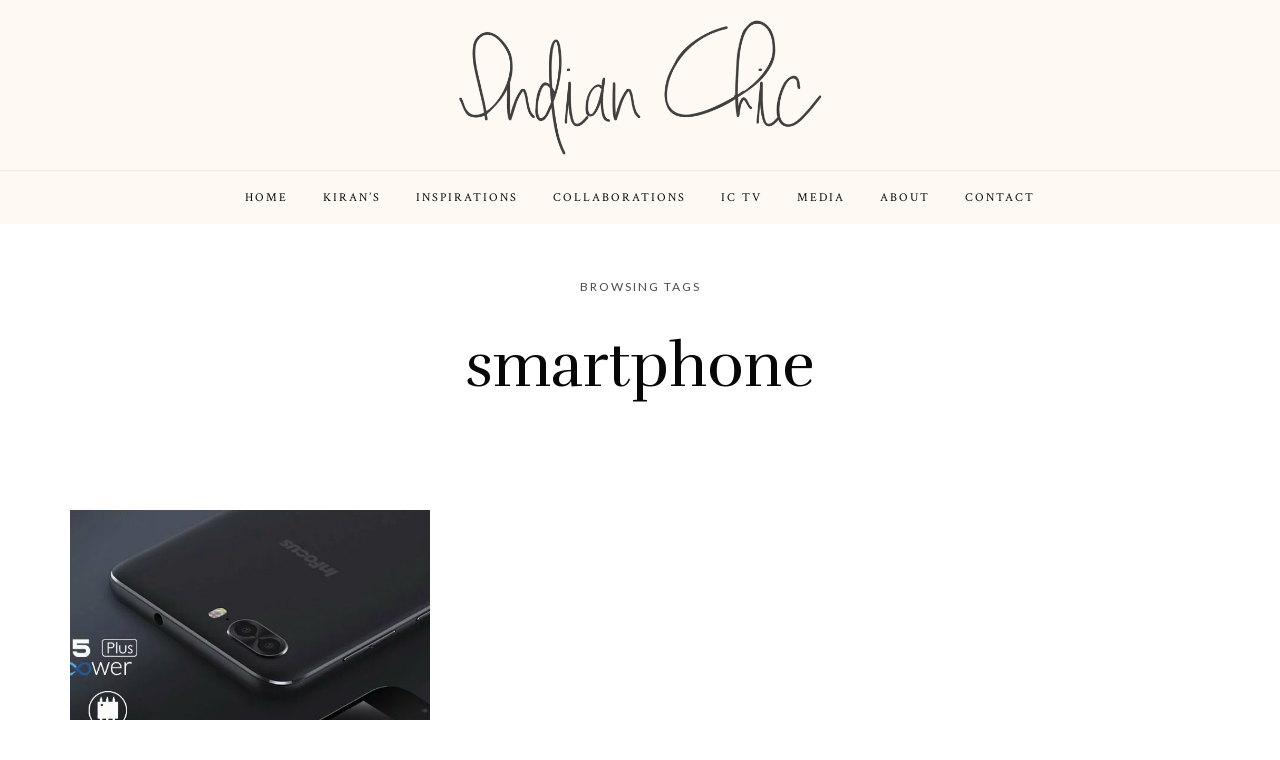

--- FILE ---
content_type: text/html; charset=utf-8
request_url: https://indianchic.in/tag/smartphone/
body_size: 15807
content:
<!DOCTYPE html>
<html class="no-js" lang="en" prefix="og: http://ogp.me/ns#">
<head itemscope="itemscope" itemtype="http://schema.org/WebSite">
  <meta charset="utf-8">
  <meta name="viewport" content="width=device-width, initial-scale=1, maximum-scale=1">
  <title>smartphone Archives - Indianchic</title>
  <script type="text/javascript">
  function ctSetCookie(c_name, value, def_value){document.cookie = c_name + '=' + escape(value) + '; path=/';}ctSetCookie('ct_checkjs', 'b5e3530036d5002fad7b25e223c93c223314b07b7ed8e8730ecaf1c1d10a3d13', '0');
  </script>
  <link rel="canonical" href="/tag/smartphone/">
  <meta property="og:locale" content="en_US">
  <meta property="og:type" content="object">
  <meta property="og:title" content="smartphone Archives - Indianchic">
  <meta property="og:url" content="https://indianchic.in/tag/smartphone/">
  <meta property="og:site_name" content="Indianchic">
  <meta name="twitter:card" content="summary">
  <meta name="twitter:title" content="smartphone Archives - Indianchic">
  <link rel="dns-prefetch" href="//fonts.googleapis.com">
  <link rel="dns-prefetch" href="//s.w.org">
  <link rel="alternate" type="application/rss+xml" title="Indianchic » Feed" href="/feed/">
  <link rel="alternate" type="application/rss+xml" title="Indianchic » Comments Feed" href="/comments/feed/">
  <link rel="alternate" type="application/rss+xml" title="Indianchic » smartphone Tag Feed" href="/tag/smartphone/feed/">
  <script type="text/javascript">
                        window._wpemojiSettings = {"baseUrl":"https:\/\/s.w.org\/images\/core\/emoji\/11\/72x72\/","ext":".png","svgUrl":"https:\/\/s.w.org\/images\/core\/emoji\/11\/svg\/","svgExt":".svg","source":{"concatemoji":"http:\/\/indianchic.in\/wp-includes\/js\/wp-emoji-release.min.js"}};
                        !function(a,b,c){function d(a,b){var c=String.fromCharCode;l.clearRect(0,0,k.width,k.height),l.fillText(c.apply(this,a),0,0);var d=k.toDataURL();l.clearRect(0,0,k.width,k.height),l.fillText(c.apply(this,b),0,0);var e=k.toDataURL();return d===e}function e(a){var b;if(!l||!l.fillText)return!1;switch(l.textBaseline="top",l.font="600 32px Arial",a){case"flag":return!(b=d([55356,56826,55356,56819],[55356,56826,8203,55356,56819]))&&(b=d([55356,57332,56128,56423,56128,56418,56128,56421,56128,56430,56128,56423,56128,56447],[55356,57332,8203,56128,56423,8203,56128,56418,8203,56128,56421,8203,56128,56430,8203,56128,56423,8203,56128,56447]),!b);case"emoji":return b=d([55358,56760,9792,65039],[55358,56760,8203,9792,65039]),!b}return!1}function f(a){var c=b.createElement("script");c.src=a,c.defer=c.type="text/javascript",b.getElementsByTagName("head")[0].appendChild(c)}var g,h,i,j,k=b.createElement("canvas"),l=k.getContext&&k.getContext("2d");for(j=Array("flag","emoji"),c.supports={everything:!0,everythingExceptFlag:!0},i=0;i<j.length;i++)c.supports[j[i]]=e(j[i]),c.supports.everything=c.supports.everything&&c.supports[j[i]],"flag"!==j[i]&&(c.supports.everythingExceptFlag=c.supports.everythingExceptFlag&&c.supports[j[i]]);c.supports.everythingExceptFlag=c.supports.everythingExceptFlag&&!c.supports.flag,c.DOMReady=!1,c.readyCallback=function(){c.DOMReady=!0},c.supports.everything||(h=function(){c.readyCallback()},b.addEventListener?(b.addEventListener("DOMContentLoaded",h,!1),a.addEventListener("load",h,!1)):(a.attachEvent("onload",h),b.attachEvent("onreadystatechange",function(){"complete"===b.readyState&&c.readyCallback()})),g=c.source||{},g.concatemoji?f(g.concatemoji):g.wpemoji&&g.twemoji&&(f(g.twemoji),f(g.wpemoji)))}(window,document,window._wpemojiSettings);
  </script>
  <style type="text/css">
  img.wp-smiley,
  img.emoji {
        display: inline !important;
        border: none !important;
        box-shadow: none !important;
        height: 1em !important;
        width: 1em !important;
        margin: 0 .07em !important;
        vertical-align: -0.1em !important;
        background: none !important;
        padding: 0 !important;
  }
  </style>
  <link rel="stylesheet" id="sb_instagram_styles-css" href="/wp-content/plugins/instagram-feed/css/sb-instagram-2-1.min.css" type="text/css" media="all">
  <link rel="stylesheet" id="contact-form-7-css" href="/wp-content/plugins/contact-form-7/includes/css/styles.css" type="text/css" media="all">
  <link rel="stylesheet" id="df-shortcodes-style-css" href="/wp-content/plugins/df-shortcodes/assets/css/shortcodes.css" type="text/css" media="all">
  <link rel="stylesheet" id="zilla-likes-css" href="/wp-content/plugins/zilla-likes/styles/zilla-likes.css" type="text/css" media="all">
  <link rel="stylesheet" id="font-awesome-css" href="/wp-content/themes/applique/assets/css/font-awesome.min.css" type="text/css" media="all">
  <link rel="stylesheet" id="ionicons-css" href="/wp-content/themes/applique/assets/css/ionicons.min.css" type="text/css" media="all">
  <link rel="stylesheet" id="OwlCarousel-css" href="/wp-content/themes/applique/assets/css/owl.carousel.min.css" type="text/css" media="all">
  <link rel="stylesheet" id="df-layout-css" href="/wp-content/themes/applique/assets/css/layout.min.css" type="text/css" media="all">
  <link rel="stylesheet" id="df-skin-light-css" href="/wp-content/themes/applique/assets/css/light.min.css" type="text/css" media="all">
  <link rel="stylesheet" id="df-custom-font-css" href="//fonts.googleapis.com/css?family=Rufina%3A300%2C400%2C600%2C700%2C400italic%7CCrimson+Text%3A300%2C400%2C600%2C700%2C400italic%7CCrimson+Text%3A300%2C400%2C600%2C700%2C400italic%7CLato%3A300%2C400%2C600%2C700%2C400italic%7CLato%3A300%2C400%2C600%2C700%2C400italic&subset=latin%2Clatin-ext%2Ccyrillic%2Ccyrillic-ext%2Cgreek%2Cgreek-ext%2Cvietnamese" type="text/css" media="all">
  <script type="text/javascript" src="/wp-includes/js/jquery/jquery.js"></script>
  <script type="text/javascript" src="/wp-includes/js/jquery/jquery-migrate.min.js"></script>
  <script type="text/javascript">
  /* <![CDATA[ */
  var ctPublic = {"_ajax_nonce":"1bc6ae539e","_ajax_url":"http:\/\/indianchic.in\/wp-admin\/admin-ajax.php"};
  /* ]]> */
  </script>
  <script type="text/javascript" src="/wp-content/plugins/cleantalk-spam-protect/js/apbct-public.min.js"></script>
  <script type="text/javascript">
  /* <![CDATA[ */
  var ctNocache = {"ajaxurl":"http:\/\/indianchic.in\/wp-admin\/admin-ajax.php","info_flag":"","set_cookies_flag":"","blog_home":"http:\/\/indianchic.in\/"};
  /* ]]> */
  </script>
  <script type="text/javascript" src="/wp-content/plugins/cleantalk-spam-protect/js/cleantalk_nocache.min.js"></script>
  <script type="text/javascript">
  /* <![CDATA[ */
  var zilla_likes = {"ajaxurl":"http:\/\/indianchic.in\/wp-admin\/admin-ajax.php"};
  /* ]]> */
  </script>
  <script type="text/javascript" src="/wp-content/plugins/zilla-likes/scripts/zilla-likes.js"></script>
  <link rel="https://api.w.org/" href="/wp-json/">
  <link rel="EditURI" type="application/rsd+xml" title="RSD" href="/xmlrpc.php">
  <link rel="wlwmanifest" type="application/wlwmanifest+xml" href="/wp-includes/wlwmanifest.xml">
  <script type="text/javascript">
  var ajaxurl = 'https://indianchic.in/wp-admin/admin-ajax.php';
  </script>
  <style id="df-custom-css" type="text/css">
  .site-branding img{height:150px;}.site-branding{padding-top:10px;padding-bottom:10px;border-color:#f8e6d4;background-color:#fff9f3;}#masthead .nav-wrapper-inner,.df-mobile-menu,.df-mobile-menu .inner-wrapper{background:#fff9f3;}.df-menu-content .content-wrap{background:#fff9f3;opacity:.95;}#masthead .nav > li > a,.df-mobile-menu .col-right a,.df-mobile-menu .nav > li > a,.df-mobile-menu .df-social-connect a,#masthead .sticky-btp .scroll-top i{color:#070707;}.df-mobile-menu .df-top,.df-mobile-menu .df-middle,.df-mobile-menu .df-bottom{border-color:#070707;}#masthead .nav > li:hover > a,#masthead .sticky-btp .scroll-top:hover i{color:#ffa794;}.df-header-inner ul.nav .menu-item > a::after{background:#ffa794;}@media only screen and ( max-width:768px ){.df-mobile-menu .btnshow,.nav .menu-item .sub-menu .menu-item a{color:#070707;}}.nav li .sub-menu{background:#fcfcfc;}.nav .sub-menu > li > a,.df-mobile-menu .nav .sub-menu > li > a{color:#070707;}.nav .sub-menu > li:hover > a{color:#ffa794;background:#fffcfc;}.nav-wrapper-inner.border-bottom,.nav-wrapper-inner.border-top{border-color:#fff9f3;}.nav .menu-item-has-children .sub-menu,.nav .menu-item .sub-menu .menu-item a{border-color:#fff9f3;}.nav .menu-item{text-transform:uppercase;}.df-foot-logo img{height:150px;}.df-footer-bottom{padding-bottom:60px;border-color:#fff9f3;}.df-footer-bottom{background:#fff9f3;}.df-footer-bottom,.df-footer-bottom a,.df-footer-bottom p{color:#070707;}.df-footer-bottom a:hover{color:#ffa794;}.df-footer-bottom .main-navigation .nav a::after{background:#ffa794;}h1,h2,h3,h4,h5,h6,.widget h4,.display-1,.display-2,.display-3,.display-4,blockquote,.dropcap:first-letter,.df-floating-search-form .label-text{font-family:Rufina,Georgia,Times,serif;font-weight:400;}body{font-family:Crimson Text,Georgia,Times,serif;font-weight:400;}.main-navigation{font-family:Crimson Text,Georgia,Times,serif;font-weight:400;}.df-post-on,.df-single-category,.df-postmeta span,.df-page-subtitle,.df-header span,.featured-area,.post_tag a,.widget_calendar caption,.widget_calendar tfoot a,.widget_recent_entries .post-date,.df_separator a.link,.df-social-connect .social-text,.site-footer .df-misc-section .df-misc-text,.related-post-content .entry-terms a,.df-banner-widget span,.df-misc-section{font-family:Lato,Georgia,Times,serif;font-weight:400;}.df-pagination,.button,button,input[type="submit"],input[type="reset"],input[type="button"],.widget_tag_cloud a{font-family:Lato,Georgia,Times,serif;font-weight:400;}.df_separator a.link,.widget_text a,.df-content a,.entry-content a,.df-single-category a,.df-post-on a,.df-postmeta .comment-permalink,.author-content .author-social a,.df-pagination.df-single-paging .text-content a .more-article,.related-post-content .entry-terms a,.comment-head .reply a,.comment-head .edit a,.comments-area a,.logged-in-as a,.widget_categories li a,.widget td a,.widget .related-post-content .entry-terms a,.widget_archive a,.widget_meta li a,.widget_pages li a,.widget_recent_comments .recentcomments a,.widget_zilla_likes_widget li a,.widget_rss a,.widget_nav_menu li a,.about-widget a{color:#ffa794;}input:focus,select:focus,textarea:focus,input:hover,select:hover,textarea:hover{border-color:#ffa794;}h1 a:focus,h2 a:focus,h3 a:focus,h4 a:focus,h5 a:focus,h6 a:focus,.widget_text a:hover,h1 a:hover,h2 a:hover,h3 a:hover,h4 a:hover,h5 a:hover,h6 a:hover,.entry-content a:hover,.df-single-category a:hover,.df-content a:hover,.df-post-on a:hover,.df-postmeta .comment-permalink:hover,.author-content .author-social a:hover,.df-pagination.df-single-paging .text-content a:hover .more-article,.related-post-content .entry-terms a:hover,.comment-head .reply a:hover,.comment-head .edit a:hover,.comments-area .comment-author a:hover,.comments-area a:hover,.logged-in-as a:hover,.widget_categories li a:hover,.widget td a:hover,.widget .related-post-content .entry-terms a:hover,.widget_archive a:hover,.widget_meta li a:hover,.widget_pages li a:hover,.widget_recent_comments .recentcomments a:hover,.widget_recent_entries li a:hover,.widget_zilla_likes_widget li a:hover,.widget_rss a:hover,.widget_nav_menu li a:hover,.df-misc-search:hover,.df-misc-mail:hover,.df-misc-archive:hover,.about-widget a:hover,.author-name:hover a,.comment-author:hover a,.related-title:hover a,.custom-archive h4:hover a,.df-single-paging h4:hover a{color:#b1b1b1;}h1,h2,h3,h4,h5,h6,blockquote,h1 a,h2 a,h3 a,h4 a,h5 a,h6 a,.df-related-post .related-post-title,.df-related-post .related-title,.comment-reply-title,.widget_recent_entries li a,.df-content h2 a,.author-name a,.comment-author a,.related-title a,.custom-archive h4 a,.df-single-paging h4 a{color:#070707;}p,table,li,dl,address,label,.widget_text,.df-floating-subscription,.df-floating-subscription p{color:#908b8b;}.df-header-title:not(.df-add_image) .df-header span,.df-postmeta .df-share,.df-post-meta,.df-page-subtitle,.df-social-connect a,.df-misc-section a,.like-btn a,.df-share li a,.df-single-paging .prev-article,.df-comments-meta,.comment-head .comment-published,.widget.quote-widget strong,.widget.widget_recent_entries .post-date,.widget_zilla_likes_widget .zilla-likes-count,.widget_rss .rss-date,.recent-big-widget .df-post-on,.about-widget ul a .fa-facebook,.about-widget ul a .fa-twitter,.about-widget ul a .fa-google-plus,.about-widget ul a .fa-pinterest,.about-widget ul a .fa-instagram,.about-widget ul a .fa-heart,.about-widget ul a .fa-rss{color:#4f4b4b;}.df-postmeta,.widget h4,.recent-big-widget .separator,.df-skin-light .widget > h4:before,.df-skin-light .df-sidebar .widget h4:before,.df-skin-light .sticky-sidebar,.df-skin-light .widget li,.df-skin-boxed .type-post.df-list .df-inner-posts,.df-skin-boxed .type-page.df-list .df-inner-posts,.df-skin-boxed .type-post .grid-wrapper,.df-skin-boxed .type-page .grid-wrapper,.df-skin-boxed .type-page.df-list,.df-skin-boxed .type-post.df-list,.df-skin-boxed .df-sidebar .widget:not(.banner-widget):not(.category-widget):not(.recent-big-widget),.df-skin-boxed .type-post,.df-skin-boxed .type-page,.df-pagenav div > a,.df-skin-boxed .type-post.df-standard .df-postmeta-wrapper,.df-skin-boxed .type-page.df-standard .df-postmeta-wrapper,.df-skin-boxed .type-post.df-standard .entry-content,.df-skin-boxed .type-page.df-standard .entry-content,.df-skin-boxed .type-post.df-standard:not(.sticky) .df-post-title,.df-skin-boxed .type-page .grid-wrapper,.df-skin-boxed .type-page[class*='col-md-'] .df-postmeta-wrapper,.df-skin-boxed .type-post.df-standard .df-affiliate,.df-skin-boxed .type-page.df-standard .df-affiliate,.df-skin-boxed .df-sidebar .recent-big-widget .ver2,.df-skin-boxed .type-page:not(.df-standard):not(.df-list) .df-postmeta-wrapper,.df-skin-boxed .df-inner-posts,.df-skin-boxed .type-page.df-list-full .row,.df-skin-boxed .type-post.df-list-full .row{border-color:#e5e5e5;}.df-skin-boxed .type-page.df-list-full .df-postmeta-wrapper,.df-skin-boxed .type-post.df-list-full .df-postmeta-wrapper{border-color:#e5e5e5!important;}svg{stroke:#e5e5e5;}.column-12 .recent-big-widget .df-single-category:after,.column-12 .recent-big-widget .df-post-on:after,.column-2 .col-md-8 .recent-big-widget .df-single-category:after,.column-2 .col-md-8 .recent-big-widget .df-post-on:after{background-color:#e5e5e5;}.button,input[type="submit"],input[type="reset"],input[type="button"]{background:#ffa794;border:#ffa794;}.button:hover,input[type="submit"]:hover,input[type="reset"]:hover,input[type="button"]:hover{background:#070707;border:#070707;color:#ffffff;}.button.outline,button.outline,input[type="submit"].outline,input[type="reset"].outline,input[type="button"].outline,.df-pagenav div > a,.df-page-numbers ul > li > .page-numbers,.df-page-numbers ul > li > .page-numbers.dots,.df-page-numbers ul > li > .page-numbers.dots:hover,.df-page-numbers ul > li > .page-numbers.dots:focus,.widget_tag_cloud a,.single .post_tag a{border-color:#ffa794;color:#ffa794;}.button.outline:hover,button.outline:hover,input[type="submit"].outline:hover,input[type="reset"].outline:hover,input[type="button"].outline:hover,.df-pagenav div > a:hover,.df-pagenav div > a:focus,.df-page-numbers ul > li > .page-numbers.current,.df-page-numbers ul > li > .page-numbers.current:hover,.df-page-numbers ul > li > .page-numbers.current:focus,.df-page-numbers ul > li > .page-numbers:hover,.df-page-numbers ul > li > .page-numbers:focus,.widget_tag_cloud a:hover,.single .post_tag a:hover,.df-content-pagination span.button:not(.none){background:#ffa794;border-color:#ffa794;color:#FFFFFF;}.df-pagenav .nav-next i,.df-pagenav .nav-prev i{border-color:#ffa794;}.df-page-numbers .next i,.df-page-numbers .prev i{border-color:#ffa794;}.widget h4,.recent-big-widget h3{color:#070707;}.featured-area h1{font-style:normal;text-transform:italic;}
  </style>
  <style type="text/css">
  .dropcap:first-letter {
    font-weight: 400 !important;
  }

  .df-floating-subscription .wrap {
    padding-right: 19px;
  }

  ul.nav.aligncenter {
    letter-spacing: 2px;
  }
  </style>
</head>
<body class="archive tag tag-smartphone tag-991 df-skin-light unknown" dir="ltr" itemscope="itemscope" itemtype="http://schema.org/Blog">  <ins data-ad-channel="b1abb8ba140ddacf357f0dd10203906a" data-biqdiq-init></ins>

  <div id="wrapper" class="df-wrapper">
    <div class="df-mobile-menu">
      <div class="inner-wrapper container">
        <div class="df-ham-menu">
          <div class="col-left">
            <a href="#"><span class="df-top"></span> <span class="df-middle"></span> <span class="df-bottom"></span></a>
          </div>
          <div class="col-right">
            <a href="#" class="mobile-subs"><i class="ion-ios-email-outline"></i></a> <a href="#" class="mobile-search"><i class="ion-ios-search-strong"></i></a>
          </div>
        </div>
        <div class="df-menu-content">
          <div class="content-wrap">
            <div class="main-navigation" role="navigation" itemscope="itemscope" itemtype="http://schema.org/SiteNavigationElement">
              <div class="nav-wrapper-inner border-top border-bottom">
                <div class="sticky-logo">
                  <a href="/" class="df-sitename" title="Indianchic" itemprop="headline"><img src="/wp-content/uploads/2016/07/logo-New-1.png" alt="Indianchic"></a>
                </div>
                <div class="container">
                  <ul class="nav aligncenter">
                    <li id="menu-item-5121" class="menu-item menu-item-type-custom menu-item-object-custom menu-item-home menu-item-5121">
                      <a href="/">Home</a>
                    </li>
                    <li id="menu-item-5319" class="menu-item menu-item-type-taxonomy menu-item-object-category menu-item-has-children menu-parent-item menu-item-5319">
                      <a href="/category/kirans/">Kiran’s</a>
                      <ul class="sub-menu">
                        <li id="menu-item-5320" class="menu-item menu-item-type-taxonomy menu-item-object-category menu-item-5320">
                          <a href="/category/editorials/">EDITORIALS</a>
                        </li>
                        <li id="menu-item-5321" class="menu-item menu-item-type-taxonomy menu-item-object-category menu-item-5321">
                          <a href="/category/lookbook/">Lookbook</a>
                        </li>
                      </ul>
                    </li>
                    <li id="menu-item-5208" class="menu-item menu-item-type-taxonomy menu-item-object-category menu-item-has-children menu-parent-item menu-item-5208">
                      <a href="/category/inspirations/">INSPIRATIONS</a>
                      <ul class="sub-menu">
                        <li id="menu-item-403" class="menu-item menu-item-type-taxonomy menu-item-object-category menu-item-403">
                          <a href="/category/fashion/">Fashion</a>
                        </li>
                        <li id="menu-item-412" class="menu-item menu-item-type-taxonomy menu-item-object-category menu-item-412">
                          <a href="/category/life-style/">Life Style</a>
                        </li>
                        <li id="menu-item-408" class="menu-item menu-item-type-taxonomy menu-item-object-category menu-item-408">
                          <a target="_blank" href="/category/life-style/work-life/">Work & Life</a>
                        </li>
                        <li id="menu-item-5201" class="menu-item menu-item-type-taxonomy menu-item-object-category menu-item-5201">
                          <a href="/category/shopping/">Shopping</a>
                        </li>
                        <li id="menu-item-404" class="menu-item menu-item-type-taxonomy menu-item-object-category menu-item-404">
                          <a href="/category/beauty/">Beauty</a>
                        </li>
                        <li id="menu-item-406" class="menu-item menu-item-type-taxonomy menu-item-object-category menu-item-406">
                          <a target="_blank" href="/category/travel/">Travel</a>
                        </li>
                        <li id="menu-item-407" class="menu-item menu-item-type-taxonomy menu-item-object-category menu-item-407">
                          <a target="_blank" href="/category/life-style/food/">Food</a>
                        </li>
                        <li id="menu-item-405" class="menu-item menu-item-type-taxonomy menu-item-object-category menu-item-405">
                          <a href="/category/reviews/">Reviews</a>
                        </li>
                      </ul>
                    </li>
                    <li id="menu-item-5209" class="menu-item menu-item-type-taxonomy menu-item-object-category menu-item-has-children menu-parent-item menu-item-5209">
                      <a href="/category/collaborations/">Collaborations</a>
                      <ul class="sub-menu">
                        <li id="menu-item-414" class="menu-item menu-item-type-taxonomy menu-item-object-category menu-item-414">
                          <a href="/category/life-style/events/">Events</a>
                        </li>
                        <li id="menu-item-5212" class="menu-item menu-item-type-taxonomy menu-item-object-category menu-item-5212">
                          <a href="/category/websites-apps/">WEBSITES & APPS</a>
                        </li>
                      </ul>
                    </li>
                    <li id="menu-item-413" class="menu-item menu-item-type-taxonomy menu-item-object-category menu-item-413">
                      <a href="/category/ictv/">IC TV</a>
                    </li>
                    <li id="menu-item-5210" class="menu-item menu-item-type-taxonomy menu-item-object-category menu-item-5210">
                      <a href="/category/media/">MEDIA</a>
                    </li>
                    <li id="menu-item-959" class="menu-item menu-item-type-post_type menu-item-object-page menu-item-959">
                      <a href="/kiran-khokhar/">About</a>
                    </li>
                    <li id="menu-item-5096" class="menu-item menu-item-type-post_type menu-item-object-page menu-item-5096">
                      <a href="/contact/">Contact</a>
                    </li>
                  </ul>
                </div>
                <div class="sticky-btp">
                  <a class="scroll-top"><i class="ion-ios-arrow-thin-up"></i><i class="ion-ios-arrow-thin-up"></i></a>
                </div>
              </div>
            </div>
            <div class="df-social-connect">
              <i class="fa fa-facebook"></i><span class="social-text">Facebook</span><i class="fa fa-twitter"></i><span class="social-text">Twitter</span><i class="fa fa-instagram"></i><span class="social-text">Instagram</span><i class="fa fa-pinterest"></i><span class="social-text">pinterest</span><i class="fa fa-heart"></i><span class="social-text">Bloglovin</span><i class="fa fa-google-plus"></i><span class="social-text">Google+</span><i class="fa fa-youtube"></i><span class="social-text">Youtube</span>
            </div>
          </div>
        </div>
      </div>
    </div>
    <div id="masthead" role="banner" itemscope="itemscope" itemtype="http://schema.org/WPHeader">
      <div class="df-header-inner">
        <div id="branding" class="site-branding border-bottom aligncenter">
          <div class="container">
            <a href="/" class="df-sitename" title="Indianchic" id="site-title" itemprop="headline"><img src="/wp-content/uploads/2016/07/Picture1-1024x513-1.png" alt="Indianchic"></a>
          </div>
        </div>
        <div class="main-navigation" role="navigation" itemscope="itemscope" itemtype="http://schema.org/SiteNavigationElement">
          <div class="nav-wrapper-inner border-top border-bottom">
            <div class="sticky-logo">
              <a href="/" class="df-sitename" title="Indianchic" itemprop="headline"><img src="/wp-content/uploads/2016/07/logo-New-1.png" alt="Indianchic"></a>
            </div>
            <div class="container">
              <ul class="nav aligncenter">
                <li class="menu-item menu-item-type-custom menu-item-object-custom menu-item-home menu-item-5121">
                  <a href="/">Home</a>
                </li>
                <li class="menu-item menu-item-type-taxonomy menu-item-object-category menu-item-has-children menu-parent-item menu-item-5319">
                  <a href="/category/kirans/">Kiran’s</a>
                  <ul class="sub-menu">
                    <li class="menu-item menu-item-type-taxonomy menu-item-object-category menu-item-5320">
                      <a href="/category/editorials/">EDITORIALS</a>
                    </li>
                    <li class="menu-item menu-item-type-taxonomy menu-item-object-category menu-item-5321">
                      <a href="/category/lookbook/">Lookbook</a>
                    </li>
                  </ul>
                </li>
                <li class="menu-item menu-item-type-taxonomy menu-item-object-category menu-item-has-children menu-parent-item menu-item-5208">
                  <a href="/category/inspirations/">INSPIRATIONS</a>
                  <ul class="sub-menu">
                    <li class="menu-item menu-item-type-taxonomy menu-item-object-category menu-item-403">
                      <a href="/category/fashion/">Fashion</a>
                    </li>
                    <li class="menu-item menu-item-type-taxonomy menu-item-object-category menu-item-412">
                      <a href="/category/life-style/">Life Style</a>
                    </li>
                    <li class="menu-item menu-item-type-taxonomy menu-item-object-category menu-item-408">
                      <a target="_blank" href="/category/life-style/work-life/">Work & Life</a>
                    </li>
                    <li class="menu-item menu-item-type-taxonomy menu-item-object-category menu-item-5201">
                      <a href="/category/shopping/">Shopping</a>
                    </li>
                    <li class="menu-item menu-item-type-taxonomy menu-item-object-category menu-item-404">
                      <a href="/category/beauty/">Beauty</a>
                    </li>
                    <li class="menu-item menu-item-type-taxonomy menu-item-object-category menu-item-406">
                      <a target="_blank" href="/category/travel/">Travel</a>
                    </li>
                    <li class="menu-item menu-item-type-taxonomy menu-item-object-category menu-item-407">
                      <a target="_blank" href="/category/life-style/food/">Food</a>
                    </li>
                    <li class="menu-item menu-item-type-taxonomy menu-item-object-category menu-item-405">
                      <a href="/category/reviews/">Reviews</a>
                    </li>
                  </ul>
                </li>
                <li class="menu-item menu-item-type-taxonomy menu-item-object-category menu-item-has-children menu-parent-item menu-item-5209">
                  <a href="/category/collaborations/">Collaborations</a>
                  <ul class="sub-menu">
                    <li class="menu-item menu-item-type-taxonomy menu-item-object-category menu-item-414">
                      <a href="/category/life-style/events/">Events</a>
                    </li>
                    <li class="menu-item menu-item-type-taxonomy menu-item-object-category menu-item-5212">
                      <a href="/category/websites-apps/">WEBSITES & APPS</a>
                    </li>
                  </ul>
                </li>
                <li class="menu-item menu-item-type-taxonomy menu-item-object-category menu-item-413">
                  <a href="/category/ictv/">IC TV</a>
                </li>
                <li class="menu-item menu-item-type-taxonomy menu-item-object-category menu-item-5210">
                  <a href="/category/media/">MEDIA</a>
                </li>
                <li class="menu-item menu-item-type-post_type menu-item-object-page menu-item-959">
                  <a href="/kiran-khokhar/">About</a>
                </li>
                <li class="menu-item menu-item-type-post_type menu-item-object-page menu-item-5096">
                  <a href="/contact/">Contact</a>
                </li>
              </ul>
            </div>
            <div class="sticky-btp">
              <a class="scroll-top"><i class="ion-ios-arrow-thin-up"></i><i class="ion-ios-arrow-thin-up"></i></a>
            </div>
          </div>
        </div>
      </div>
    </div>
    <div class="df-header-title aligncenter" style="background-color: #FFFFFF;">
      <div class="container">
        <div class="df-header">
          <span>Browsing Tags</span>
          <h1 class="entry-title display-1" itemprop="headline">smartphone</h1>
        </div>
      </div>
    </div>
    <div id="content-wrap">
      <div class="container main-sidebar-container">
        <div class="row">
          <div id="df-content" class="df-content col-md-12 df-no-sidebar" role="main">
            <div class="row fit_3_col">
              <div id="post-6992" class="post-6992 post type-post status-publish format-standard has-post-thumbnail hentry category-reviews tag-gadgets tag-indianchic tag-infocussmartphone tag-infocusturbo5plus tag-kirankhokhar tag-smartphone tag-smartphonereview tag-technology tag-technologyblogger tag-turbo5plusreview col-md-4" itemscope="itemscope" itemtype="http://schema.org/BlogPosting" itemprop="blogPost" role="article">
                <div class="df-post-wrapper">
                  <div class="clear"></div>
                  <div class="featured-media">
                    <a href="/infocus-turbo-5-plus-high-performance-on-low-budget/"><img width="600" height="577" src="/wp-content/uploads/2017/10/InFocus-Turbo-5-Plus-Buy-Online-600x577.jpg" class="attachment-loop-blog size-loop-blog wp-post-image" alt="infocus turbo 5 plus, indianchic , kirankhokhar"></a>
                  </div>
                  <div class="grid-outer">
                    <div class="grid-wrapper">
                      <div class="df-post-title aligncenter">
                        <div class="df-single-category">
                          <span class="entry-terms category" itemprop="articleSection"><a href="/category/reviews/" rel="category tag">Reviews</a></span>
                        </div>
                        <h2 class="entry-title" itemprop="headline"><a href="/infocus-turbo-5-plus-high-performance-on-low-budget/" title="INFOCUS TURBO 5 PLUS – HIGH PERFORMANCE ON LOW BUDGET!">INFOCUS TURBO 5 PLUS – HIGH PERFORMANCE ON LOW BUDGET!</a></h2>
                        <div class="df-post-on">
                          <time class="entry-published updated" datetime="2017-10-03T08:41:40+00:00" title="Tuesday, October 3, 2017, 8:41 am"><a href="/2017/10/03/">
                          <meta itemprop="datePublished" content="October 3, 2017">October 3, 2017</a></time>
                        </div>
                      </div>
                      <div class="entry-summary" itemprop="description">
                        <p>INFOCUS TURBO 5 PLUS – HIGH PERFORMANCE ON LOW BUDGET! Two smartphones launched, one with head turning 4 cameras and the other one with power boost performance, on the price that is just not meant to heavy your heart. Yes, Turbo 5 Plus has been launched in India and is conveniently priced at just Rs. … <a class="more-link" href="/infocus-turbo-5-plus-high-performance-on-low-budget/">Continue Reading<i class="ion-ios-arrow-thin-right"></i></a></p>
                      </div>
                    </div>
                    <div class="clear"></div>
                    <div class="df-postmeta-wrapper">
                      <div class="df-postmeta border-top">
                        <div class="clear"></div>
                        <div class="col-left alignleft">
                          <span itemtype="http://schema.org/Comment" itemscope="itemscope" itemprop="comment"><a class="comment-permalink perma" href="/infocus-turbo-5-plus-high-performance-on-low-budget/#respond" itemprop="url">No Comments</a></span>
                        </div>
                        <div class="col-right alignright">
                          <div class="like-btn">
                            <a href="#" class="zilla-likes" id="zilla-likes-6992" title="Like this"><span class="zilla-likes-count">19</span> <span class="zilla-likes-postfix"></span></a>
                          </div>
                          <ul class="df-share">
                            <li><span>Share</span></li>
                            <li>
                              <i class="fa fa-facebook"></i><i class="fa fa-facebook"></i>
                            </li>
                            <li>
                              <i class="fa fa-twitter"></i><i class="fa fa-twitter"></i>
                            </li>
                            <li>
                              <i class="fa fa-google-plus"></i><i class="fa fa-google-plus"></i>
                            </li>
                            <li>
                              <i class="fa fa-pinterest"></i><i class="fa fa-pinterest"></i>
                            </li>
                          </ul>
                        </div>
                        <div class="clear"></div>
                      </div>
<svg version="1.1" id="Layer_1" xmlns="http://www.w3.org/2000/svg" xmlns:xlink="http://www.w3.org/1999/xlink" width="100%" height="8px" viewbox="550 5 100 8">
                      <g>
                        <polygon fill="#231F20" points="24.629,8.174 30.374,13 30.925,13 24.629,7.711"></polygon>
                        <polygon fill="#231F20" points="26.034,5 35.558,13 36.108,13 26.586,5"></polygon>
                        <polygon fill="#231F20" points="31.415,5 40.94,13 41.489,13 31.966,5"></polygon>
                        <polygon fill="#231F20" points="36.465,5 45.801,12.842 46.231,12.741 37.017,5"></polygon>
                        <polygon fill="#231F20" points="48.755,10.627 42.058,5 41.506,5 48.325,10.728"></polygon>
                        <polygon fill="#231F20" points="51.237,8.441 47.144,5 46.592,5 50.808,8.542"></polygon>
                        <polygon fill="#231F20" points="53.657,6.223 52.202,5 51.649,5 53.228,6.324"></polygon>
                        <polygon fill="#231F20" points="55.733,5 46.849,13 47.392,13 56.276,5"></polygon>
                        <polygon fill="#231F20" points="60.874,5 51.987,13 52.532,13 61.417,5"></polygon>
                        <polygon fill="#231F20" points="66.455,5 66.015,5 57.128,13 57.671,13 66.536,5.018"></polygon>
                        <polygon fill="#231F20" points="68.174,7.684 62.269,13 62.812,13 68.174,8.172 68.174,8.174 73.919,13 74.47,13 68.174,7.711"></polygon>
                        <polygon fill="#231F20" points="24.629,11.547 26.358,13 26.909,13 24.629,11.085"></polygon>
                        <polygon fill="#231F20" points="68.174,11.025 65.979,13 66.522,13 68.174,11.514 68.174,11.547 69.903,13 70.454,13 68.174,11.085"></polygon>
                        <polygon fill="#231F20" points="69.579,5 79.103,13 79.653,13 70.131,5"></polygon>
                        <polygon fill="#231F20" points="74.96,5 84.485,13 85.035,13 75.511,5"></polygon>
                        <polygon fill="#231F20" points="80.01,5 89.346,12.842 89.777,12.741 80.562,5"></polygon>
                        <polygon fill="#231F20" points="92.3,10.627 85.603,5 85.051,5 91.87,10.728"></polygon>
                        <polygon fill="#231F20" points="94.782,8.441 90.688,5 90.137,5 94.353,8.542"></polygon>
                        <polygon fill="#231F20" points="97.202,6.223 95.747,5 95.194,5 96.772,6.324"></polygon>
                        <polygon fill="#231F20" points="99.278,5 90.395,13 90.937,13 99.821,5"></polygon>
                        <polygon fill="#231F20" points="104.419,5 95.532,13 96.077,13 104.962,5"></polygon>
                        <polygon fill="#231F20" points="110,5 109.56,5 100.673,13 101.216,13 110.081,5.018"></polygon>
                        <polygon fill="#231F20" points="111.719,7.684 105.813,13 106.356,13 111.719,8.172 111.719,8.174 117.464,13 118.015,13 111.719,7.711"></polygon>
                        <polygon fill="#231F20" points="111.719,11.025 109.524,13 110.067,13 111.719,11.514 111.719,11.547 113.448,13 113.999,13 111.719,11.085"></polygon>
                        <polygon fill="#231F20" points="113.124,5 122.647,13 123.198,13 113.676,5"></polygon>
                        <polygon fill="#231F20" points="118.505,5 128.03,13 128.58,13 119.056,5"></polygon>
                        <polygon fill="#231F20" points="123.555,5 132.891,12.842 133.322,12.741 124.106,5"></polygon>
                        <polygon fill="#231F20" points="135.845,10.627 129.147,5 128.596,5 135.415,10.728"></polygon>
                        <polygon fill="#231F20" points="138.327,8.441 134.233,5 133.682,5 137.897,8.542"></polygon>
                        <polygon fill="#231F20" points="140.747,6.223 139.292,5 138.739,5 140.317,6.324"></polygon>
                        <polygon fill="#231F20" points="142.823,5 133.939,13 134.481,13 143.366,5"></polygon>
                        <polygon fill="#231F20" points="147.964,5 139.077,13 139.622,13 148.507,5"></polygon>
                        <polygon fill="#231F20" points="153.545,5 153.104,5 144.218,13 144.761,13 153.626,5.018"></polygon>
                        <polygon fill="#231F20" points="155.264,7.684 149.358,13 149.901,13 155.264,8.172 155.264,8.174 161.009,13 161.56,13 155.264,7.711"></polygon>
                        <polygon fill="#231F20" points="155.264,11.025 153.069,13 153.612,13 155.264,11.514 155.264,11.547 156.993,13 157.544,13 155.264,11.085"></polygon>
                        <polygon fill="#231F20" points="156.669,5 166.192,13 166.743,13 157.221,5"></polygon>
                        <polygon fill="#231F20" points="162.05,5 171.575,13 172.125,13 162.601,5"></polygon>
                        <polygon fill="#231F20" points="167.1,5 176.436,12.842 176.867,12.741 167.651,5"></polygon>
                        <polygon fill="#231F20" points="179.39,10.627 172.692,5 172.141,5 178.96,10.728"></polygon>
                        <polygon fill="#231F20" points="181.872,8.441 177.778,5 177.227,5 181.442,8.542"></polygon>
                        <polygon fill="#231F20" points="184.292,6.223 182.837,5 182.284,5 183.862,6.324"></polygon>
                        <polygon fill="#231F20" points="186.368,5 177.484,13 178.026,13 186.911,5"></polygon>
                        <polygon fill="#231F20" points="191.509,5 182.622,13 183.167,13 192.052,5"></polygon>
                        <polygon fill="#231F20" points="197.09,5 196.649,5 187.763,13 188.306,13 197.171,5.018"></polygon>
                        <polygon fill="#231F20" points="198.809,7.684 192.903,13 193.446,13 198.809,8.172 198.809,8.174 204.554,13 205.104,13 198.809,7.711"></polygon>
                        <polygon fill="#231F20" points="198.809,11.025 196.614,13 197.157,13 198.809,11.514 198.809,11.547 200.538,13 201.089,13 198.809,11.085"></polygon>
                        <polygon fill="#231F20" points="200.214,5 209.737,13 210.288,13 200.766,5"></polygon>
                        <polygon fill="#231F20" points="205.595,5 215.12,13 215.67,13 206.146,5"></polygon>
                        <polygon fill="#231F20" points="210.645,5 219.98,12.842 220.412,12.741 211.196,5"></polygon>
                        <polygon fill="#231F20" points="222.935,10.627 216.237,5 215.686,5 222.505,10.728"></polygon>
                        <polygon fill="#231F20" points="225.417,8.441 221.323,5 220.771,5 224.987,8.542"></polygon>
                        <polygon fill="#231F20" points="227.837,6.223 226.382,5 225.829,5 227.407,6.324"></polygon>
                        <polygon fill="#231F20" points="229.913,5 221.029,13 221.571,13 230.456,5"></polygon>
                        <polygon fill="#231F20" points="235.054,5 226.167,13 226.712,13 235.597,5"></polygon>
                        <polygon fill="#231F20" points="240.635,5 240.194,5 231.308,13 231.851,13 240.716,5.018"></polygon>
                        <polygon fill="#231F20" points="242.354,7.684 236.448,13 236.991,13 242.354,8.172 242.354,8.174 248.099,13 248.649,13 242.354,7.711"></polygon>
                        <polygon fill="#231F20" points="242.354,11.025 240.159,13 240.702,13 242.354,11.514 242.354,11.547 244.083,13 244.634,13 242.354,11.085"></polygon>
                        <polygon fill="#231F20" points="243.759,5 253.282,13 253.833,13 244.311,5"></polygon>
                        <polygon fill="#231F20" points="249.14,5 258.665,13 259.215,13 249.69,5"></polygon>
                        <polygon fill="#231F20" points="254.189,5 263.525,12.842 263.957,12.741 254.741,5"></polygon>
                        <polygon fill="#231F20" points="266.479,10.627 259.782,5 259.23,5 266.05,10.728"></polygon>
                        <polygon fill="#231F20" points="268.962,8.441 264.868,5 264.316,5 268.532,8.542"></polygon>
                        <polygon fill="#231F20" points="271.382,6.223 269.927,5 269.374,5 270.952,6.324"></polygon>
                        <polygon fill="#231F20" points="273.458,5 264.574,13 265.116,13 274.001,5"></polygon>
                        <polygon fill="#231F20" points="278.599,5 269.712,13 270.257,13 279.142,5"></polygon>
                        <polygon fill="#231F20" points="284.18,5 283.739,5 274.853,13 275.396,13 284.261,5.018"></polygon>
                        <polygon fill="#231F20" points="285.898,7.684 279.993,13 280.536,13 285.898,8.172 285.898,8.174 291.644,13 292.194,13 285.898,7.711"></polygon>
                        <polygon fill="#231F20" points="285.898,11.025 283.704,13 284.247,13 285.898,11.514 285.898,11.547 287.628,13 288.179,13 285.898,11.085"></polygon>
                        <polygon fill="#231F20" points="287.304,5 296.827,13 297.378,13 287.855,5"></polygon>
                        <polygon fill="#231F20" points="292.685,5 302.21,13 302.76,13 293.235,5"></polygon>
                        <polygon fill="#231F20" points="297.734,5 307.07,12.842 307.502,12.741 298.286,5"></polygon>
                        <polygon fill="#231F20" points="310.024,10.627 303.327,5 302.775,5 309.595,10.728"></polygon>
                        <polygon fill="#231F20" points="312.507,8.441 308.413,5 307.861,5 312.077,8.542"></polygon>
                        <polygon fill="#231F20" points="314.927,6.223 313.472,5 312.919,5 314.497,6.324"></polygon>
                        <polygon fill="#231F20" points="317.003,5 308.119,13 308.661,13 317.546,5"></polygon>
                        <polygon fill="#231F20" points="322.144,5 313.257,13 313.802,13 322.687,5"></polygon>
                        <polygon fill="#231F20" points="327.725,5 327.284,5 318.397,13 318.94,13 327.806,5.018"></polygon>
                        <polygon fill="#231F20" points="329.443,7.684 323.538,13 324.081,13 329.443,8.172 329.443,8.174 335.188,13 335.739,13 329.443,7.711"></polygon>
                        <polygon fill="#231F20" points="329.443,11.025 327.249,13 327.792,13 329.443,11.514 329.443,11.547 331.173,13 331.724,13 329.443,11.085"></polygon>
                        <polygon fill="#231F20" points="330.849,5 340.372,13 340.923,13 331.4,5"></polygon>
                        <polygon fill="#231F20" points="336.229,5 345.755,13 346.305,13 336.78,5"></polygon>
                        <polygon fill="#231F20" points="341.279,5 350.615,12.842 351.047,12.741 341.831,5"></polygon>
                        <polygon fill="#231F20" points="353.569,10.627 346.872,5 346.32,5 353.14,10.728"></polygon>
                        <polygon fill="#231F20" points="356.052,8.441 351.958,5 351.406,5 355.622,8.542"></polygon>
                        <polygon fill="#231F20" points="358.472,6.223 357.017,5 356.464,5 358.042,6.324"></polygon>
                        <polygon fill="#231F20" points="360.548,5 351.664,13 352.206,13 361.091,5"></polygon>
                        <polygon fill="#231F20" points="365.688,5 356.802,13 357.347,13 366.231,5"></polygon>
                        <polygon fill="#231F20" points="371.27,5 370.829,5 361.942,13 362.485,13 371.351,5.018"></polygon>
                        <polygon fill="#231F20" points="372.988,7.684 367.083,13 367.626,13 372.988,8.172 372.988,8.174 378.733,13 379.284,13 372.988,7.711"></polygon>
                        <polygon fill="#231F20" points="372.988,11.025 370.794,13 371.337,13 372.988,11.514 372.988,11.547 374.718,13 375.269,13 372.988,11.085"></polygon>
                        <polygon fill="#231F20" points="374.394,5 383.917,13 384.468,13 374.945,5"></polygon>
                        <polygon fill="#231F20" points="379.774,5 389.3,13 389.85,13 380.325,5"></polygon>
                        <polygon fill="#231F20" points="384.824,5 394.16,12.842 394.592,12.741 385.376,5"></polygon>
                        <polygon fill="#231F20" points="397.114,10.627 390.417,5 389.865,5 396.685,10.728"></polygon>
                        <polygon fill="#231F20" points="399.597,8.441 395.503,5 394.951,5 399.167,8.542"></polygon>
                        <polygon fill="#231F20" points="402.017,6.223 400.562,5 400.009,5 401.587,6.324"></polygon>
                        <polygon fill="#231F20" points="404.093,5 395.209,13 395.751,13 404.636,5"></polygon>
                        <polygon fill="#231F20" points="409.233,5 400.347,13 400.892,13 409.776,5"></polygon>
                        <polygon fill="#231F20" points="414.814,5 414.374,5 405.487,13 406.03,13 414.896,5.018"></polygon>
                        <polygon fill="#231F20" points="416.533,7.684 410.628,13 411.171,13 416.533,8.172 416.533,8.174 422.278,13 422.829,13 416.533,7.711"></polygon>
                        <polygon fill="#231F20" points="416.533,11.025 414.339,13 414.882,13 416.533,11.514 416.533,11.547 418.263,13 418.813,13 416.533,11.085"></polygon>
                        <polygon fill="#231F20" points="417.938,5 427.462,13 428.013,13 418.49,5"></polygon>
                        <polygon fill="#231F20" points="423.319,5 432.845,13 433.395,13 423.87,5"></polygon>
                        <polygon fill="#231F20" points="428.369,5 437.705,12.842 438.137,12.741 428.921,5"></polygon>
                        <polygon fill="#231F20" points="440.659,10.627 433.962,5 433.41,5 440.229,10.728"></polygon>
                        <polygon fill="#231F20" points="443.142,8.441 439.048,5 438.496,5 442.712,8.542"></polygon>
                        <polygon fill="#231F20" points="445.562,6.223 444.106,5 443.554,5 445.132,6.324"></polygon>
                        <polygon fill="#231F20" points="447.638,5 438.754,13 439.296,13 448.181,5"></polygon>
                        <polygon fill="#231F20" points="452.778,5 443.892,13 444.437,13 453.321,5"></polygon>
                        <polygon fill="#231F20" points="458.359,5 457.919,5 449.032,13 449.575,13 458.44,5.018"></polygon>
                        <polygon fill="#231F20" points="460.078,7.684 454.173,13 454.716,13 460.078,8.172 460.078,8.174 465.823,13 466.374,13 460.078,7.711"></polygon>
                        <polygon fill="#231F20" points="460.078,11.025 457.884,13 458.427,13 460.078,11.514 460.078,11.547 461.808,13 462.358,13 460.078,11.085"></polygon>
                        <polygon fill="#231F20" points="461.483,5 471.007,13 471.558,13 462.035,5"></polygon>
                        <polygon fill="#231F20" points="466.864,5 476.39,13 476.939,13 467.415,5"></polygon>
                        <polygon fill="#231F20" points="471.914,5 481.25,12.842 481.682,12.741 472.466,5"></polygon>
                        <polygon fill="#231F20" points="484.204,10.627 477.507,5 476.955,5 483.774,10.728"></polygon>
                        <polygon fill="#231F20" points="486.687,8.441 482.593,5 482.041,5 486.257,8.542"></polygon>
                        <polygon fill="#231F20" points="489.106,6.223 487.651,5 487.099,5 488.677,6.324"></polygon>
                        <polygon fill="#231F20" points="491.183,5 482.299,13 482.841,13 491.726,5"></polygon>
                        <polygon fill="#231F20" points="496.323,5 487.437,13 487.981,13 496.866,5"></polygon>
                        <polygon fill="#231F20" points="501.904,5 501.464,5 492.577,13 493.12,13 501.985,5.018"></polygon>
                        <polygon fill="#231F20" points="503.623,7.684 497.718,13 498.261,13 503.623,8.172 503.623,8.174 509.368,13 509.919,13 503.623,7.711"></polygon>
                        <polygon fill="#231F20" points="503.623,11.025 501.429,13 501.972,13 503.623,11.514 503.623,11.547 505.353,13 505.903,13 503.623,11.085"></polygon>
                        <polygon fill="#231F20" points="505.028,5 514.552,13 515.103,13 505.58,5"></polygon>
                        <polygon fill="#231F20" points="510.409,5 519.935,13 520.484,13 510.96,5"></polygon>
                        <polygon fill="#231F20" points="515.459,5 524.795,12.842 525.227,12.741 516.011,5"></polygon>
                        <polygon fill="#231F20" points="527.749,10.627 521.052,5 520.5,5 527.319,10.728"></polygon>
                        <polygon fill="#231F20" points="530.231,8.441 526.138,5 525.586,5 529.802,8.542"></polygon>
                        <polygon fill="#231F20" points="532.651,6.223 531.196,5 530.644,5 532.222,6.324"></polygon>
                        <polygon fill="#231F20" points="534.728,5 525.844,13 526.386,13 535.271,5"></polygon>
                        <polygon fill="#231F20" points="539.868,5 530.981,13 531.526,13 540.411,5"></polygon>
                        <polygon fill="#231F20" points="545.449,5 545.009,5 536.122,13 536.665,13 545.53,5.018"></polygon>
                        <polygon fill="#231F20" points="547.168,7.684 541.263,13 541.806,13 547.168,8.172 547.168,8.174 552.913,13 553.464,13 547.168,7.711"></polygon>
                        <polygon fill="#231F20" points="547.168,11.025 544.974,13 545.517,13 547.168,11.514 547.168,11.547 548.897,13 549.448,13 547.168,11.085"></polygon>
                        <polygon fill="#231F20" points="548.573,5 558.097,13 558.647,13 549.125,5"></polygon>
                        <polygon fill="#231F20" points="553.954,5 563.479,13 564.029,13 554.505,5"></polygon>
                        <polygon fill="#231F20" points="559.004,5 568.34,12.842 568.771,12.741 559.556,5"></polygon>
                        <polygon fill="#231F20" points="571.294,10.627 564.597,5 564.045,5 570.864,10.728"></polygon>
                        <polygon fill="#231F20" points="573.776,8.441 569.683,5 569.131,5 573.347,8.542"></polygon>
                        <polygon fill="#231F20" points="576.196,6.223 574.741,5 574.188,5 575.767,6.324"></polygon>
                        <polygon fill="#231F20" points="578.272,5 569.389,13 569.931,13 578.815,5"></polygon>
                        <polygon fill="#231F20" points="583.413,5 574.526,13 575.071,13 583.956,5"></polygon>
                        <polygon fill="#231F20" points="588.994,5 588.554,5 579.667,13 580.21,13 589.075,5.018"></polygon>
                        <polygon fill="#231F20" points="590.713,7.684 584.808,13 585.351,13 590.713,8.172 590.713,8.174 596.458,13 597.009,13 590.713,7.711"></polygon>
                        <polygon fill="#231F20" points="590.713,11.025 588.519,13 589.062,13 590.713,11.514 590.713,11.547 592.442,13 592.993,13 590.713,11.085"></polygon>
                        <polygon fill="#231F20" points="592.118,5 601.642,13 602.192,13 592.67,5"></polygon>
                        <polygon fill="#231F20" points="597.499,5 607.024,13 607.574,13 598.05,5"></polygon>
                        <polygon fill="#231F20" points="602.549,5 611.885,12.842 612.316,12.741 603.101,5"></polygon>
                        <polygon fill="#231F20" points="614.839,10.627 608.142,5 607.59,5 614.409,10.728"></polygon>
                        <polygon fill="#231F20" points="617.321,8.441 613.228,5 612.676,5 616.892,8.542"></polygon>
                        <polygon fill="#231F20" points="619.741,6.223 618.286,5 617.733,5 619.312,6.324"></polygon>
                        <polygon fill="#231F20" points="621.817,5 612.934,13 613.476,13 622.36,5"></polygon>
                        <polygon fill="#231F20" points="626.958,5 618.071,13 618.616,13 627.501,5"></polygon>
                        <polygon fill="#231F20" points="632.539,5 632.099,5 623.212,13 623.755,13 632.62,5.018"></polygon>
                        <polygon fill="#231F20" points="634.258,7.684 628.353,13 628.896,13 634.258,8.172 634.258,8.174 640.003,13 640.554,13 634.258,7.711"></polygon>
                        <polygon fill="#231F20" points="634.258,11.025 632.063,13 632.606,13 634.258,11.514 634.258,11.547 635.987,13 636.538,13 634.258,11.085"></polygon>
                        <polygon fill="#231F20" points="635.663,5 645.187,13 645.737,13 636.215,5"></polygon>
                        <polygon fill="#231F20" points="641.044,5 650.569,13 651.119,13 641.595,5"></polygon>
                        <polygon fill="#231F20" points="646.094,5 655.43,12.842 655.861,12.741 646.646,5"></polygon>
                        <polygon fill="#231F20" points="658.384,10.627 651.687,5 651.135,5 657.954,10.728"></polygon>
                        <polygon fill="#231F20" points="660.866,8.441 656.772,5 656.221,5 660.437,8.542"></polygon>
                        <polygon fill="#231F20" points="663.286,6.223 661.831,5 661.278,5 662.856,6.324"></polygon>
                        <polygon fill="#231F20" points="665.362,5 656.479,13 657.021,13 665.905,5"></polygon>
                        <polygon fill="#231F20" points="670.503,5 661.616,13 662.161,13 671.046,5"></polygon>
                        <polygon fill="#231F20" points="676.084,5 675.644,5 666.757,13 667.3,13 676.165,5.018"></polygon>
                        <polygon fill="#231F20" points="677.803,7.684 671.897,13 672.44,13 677.803,8.172 677.803,8.174 683.548,13 684.099,13 677.803,7.711"></polygon>
                        <polygon fill="#231F20" points="677.803,11.025 675.608,13 676.151,13 677.803,11.514 677.803,11.547 679.532,13 680.083,13 677.803,11.085"></polygon>
                        <polygon fill="#231F20" points="679.208,5 688.731,13 689.282,13 679.76,5"></polygon>
                        <polygon fill="#231F20" points="684.589,5 694.114,13 694.664,13 685.14,5"></polygon>
                        <polygon fill="#231F20" points="689.639,5 698.975,12.842 699.406,12.741 690.19,5"></polygon>
                        <polygon fill="#231F20" points="701.929,10.627 695.231,5 694.68,5 701.499,10.728"></polygon>
                        <polygon fill="#231F20" points="704.411,8.441 700.317,5 699.766,5 703.981,8.542"></polygon>
                        <polygon fill="#231F20" points="706.831,6.223 705.376,5 704.823,5 706.401,6.324"></polygon>
                        <polygon fill="#231F20" points="708.907,5 700.023,13 700.565,13 709.45,5"></polygon>
                        <polygon fill="#231F20" points="714.048,5 705.161,13 705.706,13 714.591,5"></polygon>
                        <polygon fill="#231F20" points="719.629,5 719.188,5 710.302,13 710.845,13 719.71,5.018"></polygon>
                        <polygon fill="#231F20" points="721.348,7.684 715.442,13 715.985,13 721.348,8.172 721.348,8.174 727.093,13 727.644,13 721.348,7.711"></polygon>
                        <polygon fill="#231F20" points="721.348,11.025 719.153,13 719.696,13 721.348,11.514 721.348,11.547 723.077,13 723.628,13 721.348,11.085"></polygon>
                        <polygon fill="#231F20" points="722.753,5 732.276,13 732.827,13 723.305,5"></polygon>
                        <polygon fill="#231F20" points="728.134,5 737.659,13 738.209,13 728.685,5"></polygon>
                        <polygon fill="#231F20" points="733.184,5 742.52,12.842 742.951,12.741 733.735,5"></polygon>
                        <polygon fill="#231F20" points="745.474,10.627 738.776,5 738.225,5 745.044,10.728"></polygon>
                        <polygon fill="#231F20" points="747.956,8.441 743.862,5 743.311,5 747.526,8.542"></polygon>
                        <polygon fill="#231F20" points="750.376,6.223 748.921,5 748.368,5 749.946,6.324"></polygon>
                        <polygon fill="#231F20" points="752.452,5 743.568,13 744.11,13 752.995,5"></polygon>
                        <polygon fill="#231F20" points="757.593,5 748.706,13 749.251,13 758.136,5"></polygon>
                        <polygon fill="#231F20" points="763.174,5 762.733,5 753.847,13 754.39,13 763.255,5.018"></polygon>
                        <polygon fill="#231F20" points="764.893,7.684 758.987,13 759.53,13 764.893,8.172 764.893,8.174 770.638,13 771.188,13 764.893,7.711"></polygon>
                        <polygon fill="#231F20" points="764.893,11.025 762.698,13 763.241,13 764.893,11.514 764.893,11.547 766.622,13 767.173,13 764.893,11.085"></polygon>
                        <polygon fill="#231F20" points="766.298,5 775.821,13 776.372,13 766.85,5"></polygon>
                        <polygon fill="#231F20" points="771.679,5 781.204,13 781.754,13 772.229,5"></polygon>
                        <polygon fill="#231F20" points="776.729,5 786.064,12.842 786.496,12.741 777.28,5"></polygon>
                        <polygon fill="#231F20" points="789.019,10.627 782.321,5 781.77,5 788.589,10.728"></polygon>
                        <polygon fill="#231F20" points="791.501,8.441 787.407,5 786.855,5 791.071,8.542"></polygon>
                        <polygon fill="#231F20" points="793.921,6.223 792.466,5 791.913,5 793.491,6.324"></polygon>
                        <polygon fill="#231F20" points="795.997,5 787.113,13 787.655,13 796.54,5"></polygon>
                        <polygon fill="#231F20" points="801.138,5 792.251,13 792.796,13 801.681,5"></polygon>
                        <polygon fill="#231F20" points="806.719,5 806.278,5 797.392,13 797.935,13 806.8,5.018"></polygon>
                        <polygon fill="#231F20" points="808.438,7.684 802.532,13 803.075,13 808.438,8.172 808.438,8.174 814.183,13 814.733,13 808.438,7.711"></polygon>
                        <polygon fill="#231F20" points="808.438,11.025 806.243,13 806.786,13 808.438,11.514 808.438,11.547 810.167,13 810.718,13 808.438,11.085"></polygon>
                        <polygon fill="#231F20" points="809.843,5 819.366,13 819.917,13 810.395,5"></polygon>
                        <polygon fill="#231F20" points="815.224,5 824.749,13 825.299,13 815.774,5"></polygon>
                        <polygon fill="#231F20" points="820.273,5 829.609,12.842 830.041,12.741 820.825,5"></polygon>
                        <polygon fill="#231F20" points="832.563,10.627 825.866,5 825.314,5 832.134,10.728"></polygon>
                        <polygon fill="#231F20" points="835.046,8.441 830.952,5 830.4,5 834.616,8.542"></polygon>
                        <polygon fill="#231F20" points="837.466,6.223 836.011,5 835.458,5 837.036,6.324"></polygon>
                        <polygon fill="#231F20" points="839.542,5 830.658,13 831.2,13 840.085,5"></polygon>
                        <polygon fill="#231F20" points="844.683,5 835.796,13 836.341,13 845.226,5"></polygon>
                        <polygon fill="#231F20" points="850.264,5 849.823,5 840.937,13 841.479,13 850.345,5.018"></polygon>
                        <polygon fill="#231F20" points="851.982,7.684 846.077,13 846.62,13 851.982,8.172 851.982,8.174 857.728,13 858.278,13 851.982,7.711"></polygon>
                        <polygon fill="#231F20" points="851.982,11.025 849.788,13 850.331,13 851.982,11.514 851.982,11.547 853.712,13 854.263,13 851.982,11.085"></polygon>
                        <polygon fill="#231F20" points="853.388,5 862.911,13 863.462,13 853.939,5"></polygon>
                        <polygon fill="#231F20" points="858.769,5 868.294,13 868.844,13 859.319,5"></polygon>
                        <polygon fill="#231F20" points="863.818,5 873.154,12.842 873.586,12.741 864.37,5"></polygon>
                        <polygon fill="#231F20" points="876.108,10.627 869.411,5 868.859,5 875.679,10.728"></polygon>
                        <polygon fill="#231F20" points="878.591,8.441 874.497,5 873.945,5 878.161,8.542"></polygon>
                        <polygon fill="#231F20" points="881.011,6.223 879.556,5 879.003,5 880.581,6.324"></polygon>
                        <polygon fill="#231F20" points="883.087,5 874.203,13 874.745,13 883.63,5"></polygon>
                        <polygon fill="#231F20" points="888.228,5 879.341,13 879.886,13 888.771,5"></polygon>
                        <polygon fill="#231F20" points="893.809,5 893.368,5 884.481,13 885.024,13 893.89,5.018"></polygon>
                        <polygon fill="#231F20" points="895.527,7.684 889.622,13 890.165,13 895.527,8.172 895.527,8.174 901.272,13 901.823,13 895.527,7.711"></polygon>
                        <polygon fill="#231F20" points="895.527,11.025 893.333,13 893.876,13 895.527,11.514 895.527,11.547 897.257,13 897.808,13 895.527,11.085"></polygon>
                        <polygon fill="#231F20" points="896.933,5 906.456,13 907.007,13 897.484,5"></polygon>
                        <polygon fill="#231F20" points="902.313,5 911.839,13 912.389,13 902.864,5"></polygon>
                        <polygon fill="#231F20" points="907.363,5 916.699,12.842 917.131,12.741 907.915,5"></polygon>
                        <polygon fill="#231F20" points="919.653,10.627 912.956,5 912.404,5 919.224,10.728"></polygon>
                        <polygon fill="#231F20" points="922.136,8.441 918.042,5 917.49,5 921.706,8.542"></polygon>
                        <polygon fill="#231F20" points="924.556,6.223 923.101,5 922.548,5 924.126,6.324"></polygon>
                        <polygon fill="#231F20" points="926.632,5 917.748,13 918.29,13 927.175,5"></polygon>
                        <polygon fill="#231F20" points="931.772,5 922.886,13 923.431,13 932.315,5"></polygon>
                        <polygon fill="#231F20" points="937.354,5 936.913,5 928.026,13 928.569,13 937.435,5.018"></polygon>
                        <polygon fill="#231F20" points="939.072,7.684 933.167,13 933.71,13 939.072,8.172 939.072,8.174 944.817,13 945.368,13 939.072,7.711"></polygon>
                        <polygon fill="#231F20" points="939.072,11.025 936.878,13 937.421,13 939.072,11.514 939.072,11.547 940.802,13 941.353,13 939.072,11.085"></polygon>
                        <polygon fill="#231F20" points="940.478,5 950.001,13 950.552,13 941.029,5"></polygon>
                        <polygon fill="#231F20" points="945.858,5 955.384,13 955.934,13 946.409,5"></polygon>
                        <polygon fill="#231F20" points="950.908,5 960.244,12.842 960.676,12.741 951.46,5"></polygon>
                        <polygon fill="#231F20" points="963.198,10.627 956.501,5 955.949,5 962.769,10.728"></polygon>
                        <polygon fill="#231F20" points="965.681,8.441 961.587,5 961.035,5 965.251,8.542"></polygon>
                        <polygon fill="#231F20" points="968.101,6.223 966.646,5 966.093,5 967.671,6.324"></polygon>
                        <polygon fill="#231F20" points="970.177,5 961.293,13 961.835,13 970.72,5"></polygon>
                        <polygon fill="#231F20" points="975.317,5 966.431,13 966.976,13 975.86,5"></polygon>
                        <polygon fill="#231F20" points="980.898,5 980.458,5 971.571,13 972.114,13 980.979,5.018"></polygon>
                        <polygon fill="#231F20" points="982.617,7.684 976.712,13 977.255,13 982.617,8.172 982.617,8.174 988.362,13 988.913,13 982.617,7.711"></polygon>
                        <polygon fill="#231F20" points="982.617,11.025 980.423,13 980.966,13 982.617,11.514 982.617,11.547 984.347,13 984.897,13 982.617,11.085"></polygon>
                        <polygon fill="#231F20" points="984.022,5 993.546,13 994.097,13 984.574,5"></polygon>
                        <polygon fill="#231F20" points="989.403,5 998.929,13 999.479,13 989.954,5"></polygon>
                        <polygon fill="#231F20" points="994.453,5 1003.789,12.842 1004.221,12.741 995.005,5"></polygon>
                        <polygon fill="#231F20" points="1006.743,10.627 1000.046,5 999.494,5 1006.313,10.728"></polygon>
                        <polygon fill="#231F20" points="1009.226,8.441 1005.132,5 1004.58,5 1008.796,8.542"></polygon>
                        <polygon fill="#231F20" points="1011.646,6.223 1010.19,5 1009.638,5 1011.216,6.324"></polygon>
                        <polygon fill="#231F20" points="1013.722,5 1004.838,13 1005.38,13 1014.265,5"></polygon>
                        <polygon fill="#231F20" points="1018.862,5 1009.976,13 1010.521,13 1019.405,5"></polygon>
                        <polygon fill="#231F20" points="1024.443,5 1024.003,5 1015.116,13 1015.659,13 1024.524,5.018"></polygon>
                        <polygon fill="#231F20" points="1026.162,7.684 1020.257,13 1020.8,13 1026.162,8.172 1026.162,8.174 1031.907,13 1032.458,13 1026.162,7.711"></polygon>
                        <polygon fill="#231F20" points="1026.162,11.025 1023.968,13 1024.511,13 1026.162,11.514 1026.162,11.547 1027.892,13 1028.442,13 1026.162,11.085"></polygon>
                        <polygon fill="#231F20" points="1027.567,5 1037.091,13 1037.642,13 1028.119,5"></polygon>
                        <polygon fill="#231F20" points="1032.948,5 1042.474,13 1043.023,13 1033.499,5"></polygon>
                        <polygon fill="#231F20" points="1037.998,5 1047.334,12.842 1047.766,12.741 1038.55,5"></polygon>
                        <polygon fill="#231F20" points="1050.288,10.627 1043.591,5 1043.039,5 1049.858,10.728"></polygon>
                        <polygon fill="#231F20" points="1052.771,8.441 1048.677,5 1048.125,5 1052.341,8.542"></polygon>
                        <polygon fill="#231F20" points="1055.19,6.223 1053.735,5 1053.183,5 1054.761,6.324"></polygon>
                        <polygon fill="#231F20" points="1057.267,5 1048.383,13 1048.925,13 1057.81,5"></polygon>
                        <polygon fill="#231F20" points="1062.407,5 1053.521,13 1054.065,13 1062.95,5"></polygon>
                        <polygon fill="#231F20" points="1067.988,5 1067.548,5 1058.661,13 1059.204,13 1068.069,5.018"></polygon>
                        <polygon fill="#231F20" points="1069.707,7.684 1063.802,13 1064.345,13 1069.707,8.172 1069.707,8.174 1075.452,13 1076.003,13 1069.707,7.711"></polygon>
                        <polygon fill="#231F20" points="1069.707,11.025 1067.513,13 1068.056,13 1069.707,11.514 1069.707,11.547 1071.437,13 1071.987,13 1069.707,11.085"></polygon>
                        <polygon fill="#231F20" points="1071.112,5 1080.636,13 1081.187,13 1071.664,5"></polygon>
                        <polygon fill="#231F20" points="1076.493,5 1086.019,13 1086.568,13 1077.044,5"></polygon>
                        <polygon fill="#231F20" points="1081.543,5 1090.879,12.842 1091.311,12.741 1082.095,5"></polygon>
                        <polygon fill="#231F20" points="1093.833,10.627 1087.136,5 1086.584,5 1093.403,10.728"></polygon>
                        <polygon fill="#231F20" points="1096.315,8.441 1092.222,5 1091.67,5 1095.886,8.542"></polygon>
                        <polygon fill="#231F20" points="1098.735,6.223 1097.28,5 1096.728,5 1098.306,6.324"></polygon>
                        <polygon fill="#231F20" points="1100.812,5 1091.928,13 1092.47,13 1101.354,5"></polygon>
                        <polygon fill="#231F20" points="1105.952,5 1097.065,13 1097.61,13 1106.495,5"></polygon>
                        <polygon fill="#231F20" points="1111.533,5 1111.093,5 1102.206,13 1102.749,13 1111.614,5.018"></polygon>
                        <polygon fill="#231F20" points="1113.252,7.684 1107.347,13 1107.89,13 1113.252,8.172 1113.252,8.174 1118.997,13 1119.548,13 1113.252,7.711"></polygon>
                        <polygon fill="#231F20" points="1113.252,11.025 1111.058,13 1111.601,13 1113.252,11.514 1113.252,11.547 1114.981,13 1115.532,13 1113.252,11.085"></polygon>
                        <polygon fill="#231F20" points="1114.657,5 1124.181,13 1124.731,13 1115.209,5"></polygon>
                        <polygon fill="#231F20" points="1120.038,5 1129.563,13 1130.113,13 1120.589,5"></polygon>
                        <polygon fill="#231F20" points="1125.088,5 1134.424,12.842 1134.855,12.741 1125.64,5"></polygon>
                        <polygon fill="#231F20" points="1137.378,10.627 1130.681,5 1130.129,5 1136.948,10.728"></polygon>
                        <polygon fill="#231F20" points="1139.86,8.441 1135.767,5 1135.215,5 1139.431,8.542"></polygon>
                        <polygon fill="#231F20" points="1142.28,6.223 1140.825,5 1140.272,5 1141.851,6.324"></polygon>
                        <polygon fill="#231F20" points="1144.356,5 1135.473,13 1136.015,13 1144.899,5"></polygon>
                        <polygon fill="#231F20" points="1149.497,5 1140.61,13 1141.155,13 1150.04,5"></polygon>
                        <polygon fill="#231F20" points="1155.078,5 1154.638,5 1145.751,13 1146.294,13 1155.159,5.018"></polygon>
                        <polygon fill="#231F20" points="1156.797,7.684 1150.892,13 1151.435,13 1156.797,8.172 1156.797,8.174 1162.542,13 1163.093,13 1156.797,7.711"></polygon>
                        <polygon fill="#231F20" points="1156.797,11.025 1154.603,13 1155.146,13 1156.797,11.514 1156.797,11.547 1158.526,13 1159.077,13 1156.797,11.085"></polygon>
                        <polygon fill="#231F20" points="1158.202,5 1167.726,13 1168.276,13 1158.754,5"></polygon>
                        <polygon fill="#231F20" points="1163.583,5 1173.108,13 1173.658,13 1164.134,5"></polygon>
                        <polygon fill="#231F20" points="1168.633,5 1177.969,12.842 1178.4,12.741 1169.185,5"></polygon>
                        <polygon fill="#231F20" points="1180.923,10.627 1174.226,5 1173.674,5 1180.493,10.728"></polygon>
                        <polygon fill="#231F20" points="1183.405,8.441 1179.312,5 1178.76,5 1182.976,8.542"></polygon>
                        <polygon fill="#231F20" points="1185.825,6.223 1184.37,5 1183.817,5 1185.396,6.324"></polygon>
                        <polygon fill="#231F20" points="1187.901,5 1179.018,13 1179.56,13 1188.444,5"></polygon>
                        <polygon fill="#231F20" points="1193.042,5 1184.155,13 1184.7,13 1193.585,5"></polygon>
                        <polygon fill="#231F20" points="1189.296,13 1189.839,13 1194.629,8.688 1194.629,8.199"></polygon>
                        <polygon fill="#231F20" points="1194.629,13 1194.629,12.827 1194.437,13"></polygon>
                      </g></svg>
                    </div>
                    <div class="clear"></div>
                  </div>
                </div>
              </div>
            </div>
          </div>
        </div>
      </div>
      <div class="df-social-connect">
        <i class="fa fa-facebook"></i><span class="social-text">Facebook</span><i class="fa fa-twitter"></i><span class="social-text">Twitter</span><i class="fa fa-instagram"></i><span class="social-text">Instagram</span><i class="fa fa-pinterest"></i><span class="social-text">pinterest</span><i class="fa fa-heart"></i><span class="social-text">Bloglovin</span><i class="fa fa-google-plus"></i><span class="social-text">Google+</span><i class="fa fa-youtube"></i><span class="social-text">Youtube</span>
      </div>
      <div class="df-misc-section">
        <a class="df-misc-search"><span class="df-misc-text">Search</span><i class="ion-ios-search-strong"></i></a><a class="df-misc-mail"><span class="df-misc-text">Subscribe</span><i class="ion-android-remove"></i></a><a class="df-misc-archive" href="/archives/"><span class="df-misc-text">Archive</span><i class="ion-android-remove"></i></a>
      </div>
    </div>
    <div id="footer-colophon" role="contentinfo" itemscope="itemscope" itemtype="http://schema.org/WPFooter" class="site-footer aligncenter">
      <div class="df-footer-top">
        <div id="text-1" class="widget widget_text">
          <div class="textwidget">
            <div id="sbi_mod_error">
              <span>This error message is only visible to WordPress admins</span><br>
              <p><b>Error: No connected account.</b></p>
              <p>Please go to the Instagram Feed settings page to connect an account.</p>
            </div>
          </div>
        </div>
      </div>
      <div class="df-footer-bottom border-top">
        <div class="container">
          <div class="df-foot-logo">
            <a href="/" class="df-sitename" title="Indianchic"><img src="/wp-content/uploads/2016/07/logo-New-1.png" alt="Indianchic"></a>
          </div>
          <div class="main-navigation" role="navigation" itemscope="itemscope" itemtype="http://schema.org/SiteNavigationElement">
            <div class="container">
              <ul class="nav aligncenter">
                <li id="menu-item-292" class="menu-item menu-item-type-custom menu-item-object-custom menu-item-292">
                  Facebook
                </li>
                <li id="menu-item-293" class="menu-item menu-item-type-custom menu-item-object-custom menu-item-293">
                  Instagram
                </li>
                <li id="menu-item-316" class="menu-item menu-item-type-custom menu-item-object-custom menu-item-316">
                  Twitter
                </li>
                <li id="menu-item-5119" class="menu-item menu-item-type-custom menu-item-object-custom menu-item-5119">
                  Youtube
                </li>
                <li id="menu-item-5120" class="menu-item menu-item-type-custom menu-item-object-custom menu-item-5120">
                  Roposo
                </li>
              </ul>
            </div>
          </div>
          <div class="siteinfo">
            @2022 - Indianchic. All Right Reserved. D&D by Yomaks
          </div>
<a href="#" class="scroll-top"><i class="ion-ios-arrow-thin-up"></i> <i class="ion-ios-arrow-thin-up"></i></a>
          <div class="df-floating-search">
            <div class="search-container-close"></div>
            <div class="container df-floating-search-form">
              <form class="df-floating-search-form-wrap col-md-8 col-md-push-2" method="get" action="https://indianchic.in/">
                <label class="label-text"><input type="search" class="df-floating-search-form-input" placeholder="What are you looking for" value="" name="s" title="Search for:"></label>
                <div class="df-floating-search-close">
                  <i class="ion-ios-close-empty"></i>
                </div>
              </form>
            </div>
          </div>
          <div class="df-floating-subscription">
            <div class="container-close"></div>
            <div class="container">
              <div class="row">
                <div class="wrapper col-md-8 col-md-push-2">
                  <div class="row flex-box">
                    <div class="col-left col-md-5">
                      <div class="wrap"><img src="/wp-content/uploads/2016/07/WhatsApp-Image-20160703.jpeg" alt=""></div>
                    </div>
                    <div class="col-right col-md-7">
                      <div class="wrap">
                        <form id="mc4wp-form-1" class="mc4wp-form mc4wp-form-65" method="post" data-id="65" data-name="Newsletter" name="mc4wp-form-1">
                          <div class="mc4wp-form-fields">
                            <h1>Never Miss a Post</h1>
                            <p>A black and white style philosophy is only one click away</p>
                            <p><label>Email address:</label> <input type="email" name="EMAIL" placeholder="Your email address" required=""></p>
                            <p><input type="submit" value="Sign up"></p>
                            <div style="display: none;">
                              <input type="text" name="_mc4wp_honeypot" value="" tabindex="-1" autocomplete="off">
                            </div>
<input type="hidden" name="_mc4wp_timestamp" value="1467560145"><input type="hidden" name="_mc4wp_form_id" value="65"><input type="hidden" name="_mc4wp_form_element_id" value="mc4wp-form-1">
                          </div>
                          <div class="mc4wp-response"></div>
                        </form>
                      </div>
                    </div>
                  </div>
                  <div class="df-floating-close">
                    <i class="ion-ios-close-empty"></i>
                  </div>
                </div>
              </div>
            </div>
          </div>
        </div>
      </div>
    </div>
  </div>
  <script type="text/javascript">
  var sbiajaxurl = "https://indianchic.in/wp-admin/admin-ajax.php";
  </script> 
  <script type="text/javascript">


  /* <![CDATA[ */
  var carousel = {"type":"slider","auto_play":"1","slide_type":""};
  /* ]]> */
  </script> 
  <script type="text/javascript" src="/wp-content/themes/applique/assets/js/owl.carousel.min.js"></script> 
  <script type="text/javascript" src="/wp-content/themes/applique/assets/js/waypoint.js"></script> 
  <script type="text/javascript" src="/wp-content/themes/applique/assets/js/fitvids.js"></script> 
  <script type="text/javascript" src="/wp-content/themes/applique/assets/js/debounced-resize.js"></script> 
  <script type="text/javascript" src="/wp-content/themes/applique/assets/js/parallax.js"></script> 
  <script type="text/javascript" src="/wp-content/themes/applique/assets/js/grid.js"></script> 
  <script type="text/javascript">


  /* <![CDATA[ */
  var inf = {"finishText":"All Post Loaded"};
  /* ]]> */
  </script> 
  <script type="text/javascript" src="/wp-content/themes/applique/assets/js/infinite-scroll.js"></script> 
  <script type="text/javascript">


  /* <![CDATA[ */
  var df = {"navClass":"border-top border-bottom"};
  /* ]]> */
  </script> 
  <script type="text/javascript" src="/wp-content/themes/applique/assets/js/main.min.js"></script> 
  <script type="text/javascript" src="/wp-content/plugins/contact-form-7/includes/js/jquery.form.min.js"></script> 
  <script type="text/javascript">


  /* <![CDATA[ */
  var _wpcf7 = {"recaptcha":{"messages":{"empty":"Please verify that you are not a robot."}},"cached":"1"};
  /* ]]> */
  </script> 
  <script type="text/javascript" src="/wp-content/plugins/contact-form-7/includes/js/scripts.js"></script> 
  <script type="text/javascript" src="/wp-includes/js/wp-embed.min.js"></script> 
  <script type="text/javascript" src="/wp-content/themes/applique/assets/js/TheiaStickySidebar.js"></script> 
  <script type="text/javascript">


  /* <![CDATA[ */
  var sb_instagram_js_options = {"font_method":"svg","resized_url":"http:\/\/indianchic.in\/wp-content\/uploads\/sb-instagram-feed-images\/","placeholder":"http:\/\/indianchic.in\/wp-content\/plugins\/instagram-feed\/img\/placeholder.png"};
  /* ]]> */
  </script> 
  <script type="text/javascript" src="/wp-content/plugins/instagram-feed/js/sb-instagram-2-1.min.js"></script>
<script defer src="https://static.cloudflareinsights.com/beacon.min.js/vcd15cbe7772f49c399c6a5babf22c1241717689176015" integrity="sha512-ZpsOmlRQV6y907TI0dKBHq9Md29nnaEIPlkf84rnaERnq6zvWvPUqr2ft8M1aS28oN72PdrCzSjY4U6VaAw1EQ==" data-cf-beacon='{"version":"2024.11.0","token":"240e9a803bb040a5ae4efbaff9ccb354","r":1,"server_timing":{"name":{"cfCacheStatus":true,"cfEdge":true,"cfExtPri":true,"cfL4":true,"cfOrigin":true,"cfSpeedBrain":true},"location_startswith":null}}' crossorigin="anonymous"></script>
</body>
</html>


--- FILE ---
content_type: text/css;charset=UTF-8
request_url: https://indianchic.in/wp-content/themes/applique/assets/css/layout.min.css
body_size: 18519
content:
body,html{-webkit-text-size-adjust:100%}body,fieldset,figure,ol ol,ol ul,p img,ul ol,ul ul{margin:0}pre,textarea{overflow:auto}p,pre{margin:0 0 20px}figure,img,label,table{max-width:100%}address,h1,h2,h3,h4,h5,h6,legend,table{margin-bottom:20px}caption,th{text-align:left}.format-gallery .owl-next,.format-gallery .owl-prev,.nav-wrapper-inner .sticky-logo{-webkit-transform:translateY(-50%);-moz-transform:translateY(-50%);-ms-transform:translateY(-50%)}.archive .df-header-title.df-add_image,.archive .df-header-title.df-add_image a,.category-widget .df-category-widget h3{-webkit-text-shadow:0 2px 10px rgba(0,0,0,.2);-moz-text-shadow:0 2px 10px rgba(0,0,0,.2);text-shadow:0 2px 10px rgba(0,0,0,.2)}html{font-family:sans-serif;-ms-text-size-adjust:100%}article,aside,details,figcaption,figure,footer,header,hgroup,main,menu,nav,section,summary{display:block}audio,canvas,progress,video{display:inline-block;vertical-align:baseline}audio:not([controls]){display:none;height:0}[hidden],template{display:none}a{background-color:transparent;color:#337ab7;text-decoration:none;outline:0;-webkit-transition:all .2s ease-in-out;-moz-transition:all .2s ease-in-out;-ms-transition:all .2s ease-in-out;transition:all .2s ease-in-out}a:active,a:hover{outline:0}abbr[title]{border-bottom:1px dotted}b,optgroup,strong{font-weight:700}dfn{font-style:italic}h1{margin:.67em 0}mark{background:#ff0;color:#000}small{font-size:80%}sub,sup{font-size:75%;line-height:0;position:relative;vertical-align:baseline}sup{top:-.5em}sub{bottom:-.25em}img{border:0;vertical-align:middle;height:auto}svg:not(:root){overflow:hidden}hr{-moz-box-sizing:content-box;box-sizing:content-box;height:0}code,kbd,pre,samp{font-family:monospace,monospace;font-size:.875em}button,input,optgroup,select,textarea{color:inherit;font:inherit;margin:0}body,html{font-size:16px}button{overflow:visible}button,select{text-transform:none}button,html input[type=button],input[type=reset],input[type=submit]{-webkit-appearance:button;cursor:pointer}button[disabled],html input[disabled]{cursor:default}button::-moz-focus-inner,input::-moz-focus-inner{border:0;padding:0}input[type=checkbox],input[type=radio]{box-sizing:border-box;padding:0}input[type=number]::-webkit-inner-spin-button,input[type=number]::-webkit-outer-spin-button{height:auto}input[type=search]::-webkit-search-cancel-button,input[type=search]::-webkit-search-decoration{-webkit-appearance:none}td,th{padding:0}*,:after,:before{-webkit-box-sizing:border-box;-moz-box-sizing:border-box;box-sizing:border-box}html{-webkit-tap-highlight-color:transparent}body{font-family:"PT Serif",Georgia,Times,serif;line-height:1.875em;color:#333;background-color:#fff;-webkit-wrap:break-word;-moz-wrap:break-word;-ms-word-wrap:break-word;-o-word-wrap:break-word;word-wrap:break-word;-webkit-font-smoothing:antialiased}h1,h2,h3,h4,h5,h6{font-family:"Playfair Display",Georgia,Times,serif;font-weight:400;line-height:1.2;color:inherit}h1 a,h2 a,h3 a,h4 a,h5 a,h6 a{font-weight:inherit;color:#000}h1{font-size:34px}h2{font-size:28px}h3{font-size:24px}h4{font-size:18px}h5{font-size:16px}h6{font-size:12px}.display-1,.display-2,.display-3,.display-4{line-height:1.1em}.display-1{font-size:3.875em}@media only screen and (max-width:1024px){.display-1{font-size:3.5em}}@media only screen and (max-width:769px){.display-1{font-size:3em}}@media only screen and (max-width:480px){.display-1{font-size:2.125em}}.display-2{font-size:3.5em}@media only screen and (max-width:1024px){.display-2{font-size:3em}}@media only screen and (max-width:769px){.display-2{font-size:2.125em}}@media only screen and (max-width:480px){.display-2{font-size:1.5em}}.display-3{font-size:3em}@media only screen and (max-width:1024px){.display-3{font-size:2.125em}}@media only screen and (max-width:769px){.display-3{font-size:1.75em}}@media only screen and (max-width:480px){.display-3{font-size:1.5em}}.display-4{font-size:2.125em}@media only screen and (max-width:1024px){.display-4{font-size:1.75em}}@media only screen and (max-width:769px){.display-4{font-size:1.5em}}@media only screen and (max-width:480px){.display-4{font-size:1.125em}}blockquote{padding:40px 0 20px;margin:40px 0 10px;font-size:34px;line-height:1.4;border-top:1px solid #e5e5e5}blockquote p:last-child{margin-bottom:0}a:focus,a:hover{color:#23527c}ul{list-style:disc}ol{list-style:decimal inside}ol,ul{margin-top:0;margin-bottom:10px}.button,button,input[type=button],input[type=reset],input[type=submit]{padding:1em 3em;line-height:1;font-size:.75em;font-family:Montserrat,Georgia,Times,Serif;background:#000;border:1px solid #000;color:#FFF;font-weight:400;display:inline-block;text-transform:uppercase;letter-spacing:1px;outline:0;width:auto;-webkit-transition:all .2s ease;-moz-transition:all .2s ease;transition:all .2s ease}.df-header span,.df-page-subtitle,.nav.aligncenter{letter-spacing:2px}.button:hover,button:hover,input[type=button]:hover,input[type=reset]:hover,input[type=submit]:hover{background:#666;border:1px solid #666}.button.outline,button.outline,input[type=button].outline,input[type=reset].outline,input[type=submit].outline{background:0 0;border:1px solid #000;color:#0F0F0F}.button.outline:hover,button.outline:hover,input[type=button].outline:hover,input[type=reset].outline:hover,input[type=submit].outline:hover{background:#0F0F0F;border:1px solid #0F0F0F;color:#FFF}.button.btn-text,button.btn-text,input[type=button].btn-text,input[type=reset].btn-text,input[type=submit].btn-text{background:0 0;border:0;border-bottom:1px solid #DDD;color:#000;box-shadow:none;padding:0 0 5px!important}input,select,table,textarea{background-color:#fff;width:100%}.button.btn-text:hover,button.btn-text:hover,input[type=button].btn-text:hover,input[type=reset].btn-text:hover,input[type=submit].btn-text:hover{color:rgba(0,0,0,.6)}.button.small,button.small,input[type=button].small,input[type=reset].small,input[type=submit].small{font-size:.65em;padding:.85em 3em}button,input,select,textarea{font-family:inherit;font-size:inherit;line-height:inherit}input,select,textarea{padding:16px;font-size:.75em;height:auto;display:block;line-height:1.2;color:#444;background-image:none;border-radius:0;border:1px solid #e5e5e5;-webkit-transition:border .4s cubic-bezier(.4,0,.2,1);transition:border .4s cubic-bezier(.4,0,.2,1)}input[type=email],input[type=search],input[type=tel],input[type=text],input[type=url],textarea{appearance:none;-moz-appearance:none;-webkit-appearance:none;border-radius:0;-moz-border-radius:0;-webkit-border-radius:0}fieldset,legend{border:0;padding:0}input:focus,input:hover,select:focus,select:hover,textarea:focus,textarea:hover{border-color:#3e4044;outline:0}input:-ms-input-placeholder,input::-moz-placeholder,input::-webkit-input-placeholder,select:-ms-input-placeholder,select::-moz-placeholder,select::-webkit-input-placeholder,textarea:-ms-input-placeholder,textarea::-moz-placeholder,textarea::-webkit-input-placeholder{color:#999;opacity:1}textarea{line-height:1.75}input[type=search]{-webkit-appearance:none;-webkit-box-sizing:border-box;-moz-box-sizing:border-box;box-sizing:border-box}legend{display:block;width:100%;font-size:21px;line-height:inherit;color:#333;border-bottom:1px solid #e5e5e5}label{display:inline-block;margin-bottom:5px;font-weight:700}fieldset{min-width:0}input[type=checkbox],input[type=radio]{margin:10px 0;margin-top:1px\9;line-height:normal;position:relative;display:block}input[type=checkbox] label,input[type=radio] label{min-height:20px;padding-left:20px;margin-bottom:0;font-weight:400;cursor:pointer}input[type=file]{display:block}input[type=range]{display:block;width:100%}select[multiple],select[size]{height:auto}input[type=checkbox]:focus,input[type=radio]:focus,input[type=file]:focus{outline:dotted thin;outline:-webkit-focus-ring-color auto 5px;outline-offset:-2px}blockquote cite{font-style:normal;margin:10px 0;font-size:.4em;display:block}blockquote cite:before{content:'\f347';font-family:Ionicons;width:39px;height:39px;display:inline-block;text-align:center;background:#000;vertical-align:middle;border-radius:100%;color:#fff;margin-right:10px;line-height:36px}@media screen and (-webkit-min-device-pixel-ratio:0){input[type=date],input[type=time],input[type=datetime-local],input[type=month]{line-height:34px}}address,pre{line-height:1.875}code{padding:2px 4px;font-size:90%;color:#252525;background-color:#fffdd2;border-radius:4px}pre{display:block;padding:20px;word-break:break-all;word-wrap:break-word;background-color:#fbfbfb;border:1px solid #e5e5e5}pre code{padding:0;font-size:inherit;color:inherit;white-space:pre-wrap;background-color:transparent;border-radius:0}address{font-style:italic}table{border-collapse:collapse;border-spacing:0;min-height:.01%;overflow-x:auto}caption{padding-top:8px;padding-bottom:8px;color:#777}table>tbody>tr>td,table>tbody>tr>th,table>tfoot>tr>td,table>tfoot>tr>th,table>thead>tr>td,table>thead>tr>th{padding:10px;line-height:1.875;vertical-align:top;border-top:1px solid #e5e5e5}table>thead>tr>th{vertical-align:bottom;border-bottom:2px solid #e5e5e5}table>caption+thead>tr:first-child>td,table>caption+thead>tr:first-child>th,table>colgroup+thead>tr:first-child>td,table>colgroup+thead>tr:first-child>th,table>thead:first-child>tr:first-child>td,table>thead:first-child>tr:first-child>th{border-top:0}table>tbody+tbody{border-top:2px solid #e5e5e5}table col[class*=col-]{position:static;display:table-column;float:none}table td[class*=col-],table th[class*=col-]{position:static;display:table-cell;float:none}table-responsive{min-height:.01%;overflow-x:auto}@media screen and (max-width:767px){table-responsive{width:100%;margin-bottom:15px;overflow-y:hidden;-ms-overflow-style:-ms-autohiding-scrollbar;border:1px solid #e5e5e5}table-responsive>table{margin-bottom:0}table-responsive>table>tbody>tr>td,table-responsive>table>tbody>tr>th,table-responsive>table>tfoot>tr>td,table-responsive>table>tfoot>tr>th,table-responsive>table>thead>tr>td,table-responsive>table>thead>tr>th{white-space:nowrap}}dt{font-weight:700}dd{margin:0 0 20px}hr{clear:both;margin-bottom:20px;border:0;border-top:1px solid #eee}.border-top{border-top:1px solid rgba(0,0,0,.1)}.border-bottom{border-bottom:1px solid rgba(0,0,0,.1)}.border-left{border-left:1px solid rgba(0,0,0,.1)}.border-right{border-right:1px solid rgba(0,0,0,.1)}.bordered{border:1px solid rgba(0,0,0,.1)}.screen-reader-text{display:none}.bypostauthor,.clear,.gallery-caption{display:block}.aligncenter{float:none;margin:0 auto;text-align:center}.alignleft{float:left}.alignright{float:right}.clear{clear:both;overflow:hidden;visibility:hidden;width:0;height:0}.dropcap:first-letter{float:left;color:#000;font-size:100px;line-height:80px;padding-top:5px;padding-right:15px;padding-left:3px;font-weight:700!important;margin-left:0!important}#content-wrap{margin:60px auto;position:relative}.container,.container-fluid{margin-right:auto;margin-left:auto;padding-right:15px;padding-left:15px}body:not(.blog):not(.error404):not(.page-template-template-front-page) #content-wrap{margin-top:0}.container:after,.container:before,.row:after,.row:before{display:table;content:''}.container:after,.row:after{clear:both}@media (min-width:768px){.container{width:750px}}@media (min-width:992px){.container{width:970px}}@media (min-width:1200px){.container{width:1170px}}.row{margin-right:-15px;margin-left:-15px}.col-lg-1,.col-lg-10,.col-lg-11,.col-lg-12,.col-lg-2,.col-lg-3,.col-lg-4,.col-lg-5,.col-lg-6,.col-lg-7,.col-lg-8,.col-lg-9,.col-md-1,.col-md-10,.col-md-11,.col-md-12,.col-md-2,.col-md-3,.col-md-4,.col-md-5,.col-md-6,.col-md-7,.col-md-8,.col-md-9,.col-sm-1,.col-sm-10,.col-sm-11,.col-sm-12,.col-sm-2,.col-sm-3,.col-sm-4,.col-sm-5,.col-sm-6,.col-sm-7,.col-sm-8,.col-sm-9,.col-xs-1,.col-xs-10,.col-xs-11,.col-xs-12,.col-xs-2,.col-xs-3,.col-xs-4,.col-xs-5,.col-xs-6,.col-xs-7,.col-xs-8,.col-xs-9{position:relative;min-height:1px;padding-right:15px;padding-left:15px}.col-xs-1,.col-xs-10,.col-xs-11,.col-xs-12,.col-xs-2,.col-xs-3,.col-xs-4,.col-xs-5,.col-xs-6,.col-xs-7,.col-xs-8,.col-xs-9{float:left}.col-xs-12{width:100%}.col-xs-11{width:91.66666667%}.col-xs-10{width:83.33333333%}.col-xs-9{width:75%}.col-xs-8{width:66.66666667%}.col-xs-7{width:58.33333333%}.col-xs-6{width:50%}.col-xs-5{width:41.66666667%}.col-xs-4{width:33.33333333%}.col-xs-3{width:25%}.col-xs-2{width:16.66666667%}.col-xs-1{width:8.33333333%}.col-xs-pull-12{right:100%}.col-xs-pull-11{right:91.66666667%}.col-xs-pull-10{right:83.33333333%}.col-xs-pull-9{right:75%}.col-xs-pull-8{right:66.66666667%}.col-xs-pull-7{right:58.33333333%}.col-xs-pull-6{right:50%}.col-xs-pull-5{right:41.66666667%}.col-xs-pull-4{right:33.33333333%}.col-xs-pull-3{right:25%}.col-xs-pull-2{right:16.66666667%}.col-xs-pull-1{right:8.33333333%}.col-xs-pull-0{right:auto}.col-xs-push-12{left:100%}.col-xs-push-11{left:91.66666667%}.col-xs-push-10{left:83.33333333%}.col-xs-push-9{left:75%}.col-xs-push-8{left:66.66666667%}.col-xs-push-7{left:58.33333333%}.col-xs-push-6{left:50%}.col-xs-push-5{left:41.66666667%}.col-xs-push-4{left:33.33333333%}.col-xs-push-3{left:25%}.col-xs-push-2{left:16.66666667%}.col-xs-push-1{left:8.33333333%}.col-xs-push-0{left:auto}.col-xs-offset-12{margin-left:100%}.col-xs-offset-11{margin-left:91.66666667%}.col-xs-offset-10{margin-left:83.33333333%}.col-xs-offset-9{margin-left:75%}.col-xs-offset-8{margin-left:66.66666667%}.col-xs-offset-7{margin-left:58.33333333%}.col-xs-offset-6{margin-left:50%}.col-xs-offset-5{margin-left:41.66666667%}.col-xs-offset-4{margin-left:33.33333333%}.col-xs-offset-3{margin-left:25%}.col-xs-offset-2{margin-left:16.66666667%}.col-xs-offset-1{margin-left:8.33333333%}.col-xs-offset-0{margin-left:0}@media (min-width:768px){.col-sm-1,.col-sm-10,.col-sm-11,.col-sm-12,.col-sm-2,.col-sm-3,.col-sm-4,.col-sm-5,.col-sm-6,.col-sm-7,.col-sm-8,.col-sm-9{float:left}.col-sm-12{width:100%}.col-sm-11{width:91.66666667%}.col-sm-10{width:83.33333333%}.col-sm-9{width:75%}.col-sm-8{width:66.66666667%}.col-sm-7{width:58.33333333%}.col-sm-6{width:50%}.col-sm-5{width:41.66666667%}.col-sm-4{width:33.33333333%}.col-sm-3{width:25%}.col-sm-2{width:16.66666667%}.col-sm-1{width:8.33333333%}.col-sm-pull-12{right:100%}.col-sm-pull-11{right:91.66666667%}.col-sm-pull-10{right:83.33333333%}.col-sm-pull-9{right:75%}.col-sm-pull-8{right:66.66666667%}.col-sm-pull-7{right:58.33333333%}.col-sm-pull-6{right:50%}.col-sm-pull-5{right:41.66666667%}.col-sm-pull-4{right:33.33333333%}.col-sm-pull-3{right:25%}.col-sm-pull-2{right:16.66666667%}.col-sm-pull-1{right:8.33333333%}.col-sm-pull-0{right:auto}.col-sm-push-12{left:100%}.col-sm-push-11{left:91.66666667%}.col-sm-push-10{left:83.33333333%}.col-sm-push-9{left:75%}.col-sm-push-8{left:66.66666667%}.col-sm-push-7{left:58.33333333%}.col-sm-push-6{left:50%}.col-sm-push-5{left:41.66666667%}.col-sm-push-4{left:33.33333333%}.col-sm-push-3{left:25%}.col-sm-push-2{left:16.66666667%}.col-sm-push-1{left:8.33333333%}.col-sm-push-0{left:auto}.col-sm-offset-12{margin-left:100%}.col-sm-offset-11{margin-left:91.66666667%}.col-sm-offset-10{margin-left:83.33333333%}.col-sm-offset-9{margin-left:75%}.col-sm-offset-8{margin-left:66.66666667%}.col-sm-offset-7{margin-left:58.33333333%}.col-sm-offset-6{margin-left:50%}.col-sm-offset-5{margin-left:41.66666667%}.col-sm-offset-4{margin-left:33.33333333%}.col-sm-offset-3{margin-left:25%}.col-sm-offset-2{margin-left:16.66666667%}.col-sm-offset-1{margin-left:8.33333333%}.col-sm-offset-0{margin-left:0}}@media (min-width:992px){.col-md-1,.col-md-10,.col-md-11,.col-md-12,.col-md-2,.col-md-3,.col-md-4,.col-md-5,.col-md-6,.col-md-7,.col-md-8,.col-md-9{float:left}.col-md-12{width:100%}.col-md-11{width:91.66666667%}.col-md-10{width:83.33333333%}.col-md-9{width:75%}.col-md-8{width:66.66666667%}.col-md-7{width:58.33333333%}.col-md-6{width:50%}.col-md-5{width:41.66666667%}.col-md-4{width:33.33333333%}.col-md-3{width:25%}.col-md-2{width:16.66666667%}.col-md-1{width:8.33333333%}.col-md-pull-12{right:100%}.col-md-pull-11{right:91.66666667%}.col-md-pull-10{right:83.33333333%}.col-md-pull-9{right:75%}.col-md-pull-8{right:66.66666667%}.col-md-pull-7{right:58.33333333%}.col-md-pull-6{right:50%}.col-md-pull-5{right:41.66666667%}.col-md-pull-4{right:33.33333333%}.col-md-pull-3{right:25%}.col-md-pull-2{right:16.66666667%}.col-md-pull-1{right:8.33333333%}.col-md-pull-0{right:auto}.col-md-push-12{left:100%}.col-md-push-11{left:91.66666667%}.col-md-push-10{left:83.33333333%}.col-md-push-9{left:75%}.col-md-push-8{left:66.66666667%}.col-md-push-7{left:58.33333333%}.col-md-push-6{left:50%}.col-md-push-5{left:41.66666667%}.col-md-push-4{left:33.33333333%}.col-md-push-3{left:25%}.col-md-push-2{left:16.66666667%}.col-md-push-1{left:8.33333333%}.col-md-push-0{left:auto}.col-md-offset-12{margin-left:100%}.col-md-offset-11{margin-left:91.66666667%}.col-md-offset-10{margin-left:83.33333333%}.col-md-offset-9{margin-left:75%}.col-md-offset-8{margin-left:66.66666667%}.col-md-offset-7{margin-left:58.33333333%}.col-md-offset-6{margin-left:50%}.col-md-offset-5{margin-left:41.66666667%}.col-md-offset-4{margin-left:33.33333333%}.col-md-offset-3{margin-left:25%}.col-md-offset-2{margin-left:16.66666667%}.col-md-offset-1{margin-left:8.33333333%}.col-md-offset-0{margin-left:0}}@media (min-width:1200px){.col-lg-1,.col-lg-10,.col-lg-11,.col-lg-12,.col-lg-2,.col-lg-3,.col-lg-4,.col-lg-5,.col-lg-6,.col-lg-7,.col-lg-8,.col-lg-9{float:left}.col-lg-12{width:100%}.col-lg-11{width:91.66666667%}.col-lg-10{width:83.33333333%}.col-lg-9{width:75%}.col-lg-8{width:66.66666667%}.col-lg-7{width:58.33333333%}.col-lg-6{width:50%}.col-lg-5{width:41.66666667%}.col-lg-4{width:33.33333333%}.col-lg-3{width:25%}.col-lg-2{width:16.66666667%}.col-lg-1{width:8.33333333%}.col-lg-pull-12{right:100%}.col-lg-pull-11{right:91.66666667%}.col-lg-pull-10{right:83.33333333%}.col-lg-pull-9{right:75%}.col-lg-pull-8{right:66.66666667%}.col-lg-pull-7{right:58.33333333%}.col-lg-pull-6{right:50%}.col-lg-pull-5{right:41.66666667%}.col-lg-pull-4{right:33.33333333%}.col-lg-pull-3{right:25%}.col-lg-pull-2{right:16.66666667%}.col-lg-pull-1{right:8.33333333%}.col-lg-pull-0{right:auto}.col-lg-push-12{left:100%}.col-lg-push-11{left:91.66666667%}.col-lg-push-10{left:83.33333333%}.col-lg-push-9{left:75%}.col-lg-push-8{left:66.66666667%}.col-lg-push-7{left:58.33333333%}.col-lg-push-6{left:50%}.col-lg-push-5{left:41.66666667%}.col-lg-push-4{left:33.33333333%}.col-lg-push-3{left:25%}.col-lg-push-2{left:16.66666667%}.col-lg-push-1{left:8.33333333%}.col-lg-push-0{left:auto}.col-lg-offset-12{margin-left:100%}.col-lg-offset-11{margin-left:91.66666667%}.col-lg-offset-10{margin-left:83.33333333%}.col-lg-offset-9{margin-left:75%}.col-lg-offset-8{margin-left:66.66666667%}.col-lg-offset-7{margin-left:58.33333333%}.col-lg-offset-6{margin-left:50%}.col-lg-offset-5{margin-left:41.66666667%}.col-lg-offset-4{margin-left:33.33333333%}.col-lg-offset-3{margin-left:25%}.col-lg-offset-2{margin-left:16.66666667%}.col-lg-offset-1{margin-left:8.33333333%}.col-lg-offset-0{margin-left:0}}.site-branding{background:#F5F5F5}.site-branding h1{margin:0 0 15px}.site-branding img{height:30px}@media only screen and (max-width:769px){.site-branding img{max-width:100%;height:auto!important}}.site-branding a{position:relative;-webkit-transition:all .7s;-moz-transition:all .7s;-o-transition:all .7s;transition:all .7s}.df-header-title{padding:50px 0 20px;background-size:cover;background-position:center center}.df-header,.df-header span{padding-bottom:30px}.archive .df-header-title,.archive .df-header-title a{color:#000}.archive .df-header-title.df-add_image,.archive .df-header-title.df-add_image a{color:#fff}.archive .df-header-title.df-add_image h1{color:#fff!important}.archive .df-header-title,.search .df-header-title{margin-bottom:60px}.df-header h1{margin:0}.df-header span{margin:0;font-size:.75em;display:block;text-transform:uppercase}.df-breadcrumb,.df-page-subtitle,.df-post-on,.df-single-category{font-size:.75em;padding-bottom:30px}.main-navigation{font-size:12px;line-height:1.8}@media only screen and (min-width:769px){.main-navigation{height:51px}}.nav-wrapper-inner{position:relative;background:#fff}.nav-wrapper-inner .sticky-logo{position:absolute;z-index:9;top:-50%;left:20px;opacity:0;-webkit-transition:all .3s ease-in-out;-moz-transition:all .3s ease-in-out;-ms-transition:all .3s ease-in-out;transition:all .3s ease-in-out;transform:translateY(-50%)}.nav-wrapper-inner .sticky-logo img{height:30px}.nav-wrapper-inner .sticky-btp{position:absolute;right:40px;bottom:0;opacity:0;cursor:pointer;overflow:hidden;max-height:32px;-webkit-transition:all .3s ease-in-out;-moz-transition:all .3s ease-in-out;-ms-transition:all .3s ease-in-out;transition:all .3s ease-in-out;-webkit-transform:translateY(50%);-moz-transform:translateY(50%);-ms-transform:translateY(50%);transform:translateY(50%)}.nav-wrapper-inner .sticky-btp a{color:#fff;padding-bottom:40px;font-size:32px}.nav-wrapper-inner .sticky-btp i{position:relative;display:block;line-height:1;top:0;-webkit-transition:top .3s;-moz-transition:top .3s;-ms-transition:top .3s;transition:top .3s}.nav-wrapper-inner .sticky-btp.active{bottom:50%;opacity:1}.sticky-btp a:hover i{top:-33px}.nav .menu-item{position:relative}.nav>.menu-item{display:inline-block;vertical-align:middle;padding:15px}.nav .menu-item:first-child{padding-left:0}.nav .menu-item:last-child{padding-right:0}.nav,.nav .menu-item .sub-menu .menu-item{padding:0 15px;list-style-type:none}.df-header-inner ul.nav .menu-item>a{position:relative;display:inline-block;outline:0}.df-header-inner ul.nav .menu-item>a::after{position:absolute;top:15px;left:0;width:100%;height:2px;content:'';opacity:0;-webkit-transition:opacity .3s,-webkit-transform .3s;-moz-transition:opacity .3s,-moz-transform .3s;transition:opacity .3s,transform .3s;-webkit-transform:translateY(10px);-moz-transform:translateY(10px);transform:translateY(10px)}.ie9 .df-header-inner ul.nav .menu-item>a::after{top:23px}.df-header-inner ul.nav .menu-item>a:focus::after,.df-header-inner ul.nav .menu-item>a:hover::after{opacity:1;-webkit-transform:translateY(5px);-moz-transform:translateY(5px);transform:translateY(5px)}.df-header-inner ul.nav .menu-item>.sub-menu a::after{content:none;visibility:hidden;opacity:0}.nav .menu-item .sub-menu .menu-item a,.nav .sub-menu .sub-menu .menu-item a{padding:10px 0;border-bottom:1px solid rgba(0,0,0,.1);display:block;-webkit-transition:all .4s ease;-moz-transition:all .4s ease;transition:all .4s ease}.nav .sub-menu .menu-item:last-child>a{border-bottom:0}.nav .menu-item .sub-menu .menu-item:hover a{padding:10px}.nav .sub-menu .sub-menu .menu-item:hover>a{padding:10px 20px}.nav li .sub-menu{display:none;position:absolute;width:250px;background:#F5F5F5;text-align:left;padding:15px 0;left:0;top:50px;z-index:9999;border:1px solid rgba(0,0,0,.1)}.nav .sub-menu .sub-menu{left:248px;top:-15px}.nav .sub-menu>li:hover>.sub-menu,.nav>li:hover>.sub-menu{display:block}.df-sticky,.df-sticky-admin{position:fixed;width:100%;z-index:9}.df-sticky-admin{top:32px}.df-sticky{top:0}.df-mobile-menu{display:none}@media only screen and (max-width:768px){.sticky-btp,.sticky-logo{display:none}.df-mobile-menu,.df-mobile-menu .main-navigation{display:block}.df-mobile-menu{height:60px}.df-mobile-menu .inner-wrapper{position:fixed;z-index:999999;background:#fff;width:100%}.df-mobile-menu .df-ham-menu{padding:15px 0}.df-menu-content{position:fixed;display:none;z-index:999999;zoom:1;width:100%;height:100%;left:0;bottom:0;top:0;right:0}.df-menu-content .content-wrap{background:rgba(255,255,255,.95);overflow-y:auto;height:100%}.df-mobile-menu .nav>.menu-item{display:block;text-align:center}.df-mobile-menu .col-left,.df-mobile-menu .col-right{display:table-cell;vertical-align:middle;position:relative}.nav .menu-item-has-children .sub-menu{position:relative;left:auto;top:0;width:100%;text-align:center;border:0;padding:15px 0 0;background:0 0!important}.df-mobile-menu .col-left{text-align:left;width:23px}.df-mobile-menu .col-right{text-align:right;width:23px}.df-mobile-menu .col-right a{font-size:23px;padding:0 10px;line-height:0}.df-mobile-menu .col-right i:before{vertical-align:-5px}.df-mobile-menu .df-bottom,.df-mobile-menu .df-middle,.df-mobile-menu .df-top{border-top:2px solid #000;display:block;position:relative;width:23px;opacity:1;-webkit-transition:all .3s ease-in-out;-moz-transition:all .3s ease-in-out;transition:all .3s ease-in-out}.df-mobile-menu .main-navigation{padding-top:55px}.df-mobile-menu .df-bottom,.df-mobile-menu .df-middle{margin-top:5px}.df-ham-menu{position:relative;display:table;width:100%}.df-ham-menu .col-left.close .df-middle{opacity:0}.df-ham-menu .col-left.close .df-top{-webkit-transform:rotate(45deg);-moz-transform:rotate(45deg);-ms-transform:rotate(45deg);-o-transform:rotate(45deg);transform:rotate(45deg);top:7px}.df-ham-menu .col-left.close .df-bottom{-webkit-transform:rotate(-45deg);-moz-transform:rotate(-45deg);-ms-transform:rotate(-45deg);-o-transform:rotate(-45deg);transform:rotate(-45deg);top:-7px}.main-navigation{display:none}.site-footer .main-navigation{display:block}.df-mobile-menu .social-text,.nav .sub-menu>.menu-item-has-children:hover>.sub-menu,.nav>.menu-item-has-children:hover>.sub-menu{display:none}.nav .menu-item:first-child{padding-left:15px}.nav .menu-item:last-child{padding-right:15px}.df-mobile-menu .nav>li>a{font-size:18px;line-height:1.2}.main-navigation .container{padding:0}.df-mobile-menu .nav-wrapper-inner{background:0 0!important;border-bottom:0;border-top:0;position:relative}.df-mobile-menu .nav-wrapper-inner:after{content:'';position:absolute;border-bottom:1px solid rgba(0,0,0,.1);width:25%;left:50%;-webkit-transform:translateX(-50%);-moz-transform:translateX(-50%);-ms-transform:translateX(-50%);transform:translateX(-50%)}.df-mobile-menu .df-social-connect{text-align:center;padding:30px 15px;}.df-mobile-menu .df-social-connect a{padding:0 10px;font-size:18px;line-height:1.2}.df-mobile-menu .btnshow{position:absolute;right:5px;padding:0 10px}.df-mobile-menu ul ul li .btnshow{top:10px;right:-10px}.df-mobile-menu .content-wrap li{display:block}.df-mobile-menu .content-wrap li:first-child{padding-top:15px!important}.nav .menu-item .sub-menu .menu-item a,.nav .sub-menu .sub-menu .menu-item a{border-bottom:0}.df-mobile-menu .content-wrap .sub-menu li:first-child{padding-top:0!important}}@media only screen and (min-width:768px) and (max-width:770px){.df-mobile-menu .main-navigation{padding-top:120px}}.featured-area{position:relative;height:658px;max-height:658px;overflow:hidden}@media only screen and (max-width:1024px){.featured-area{height:403px;max-height:403px}}@media only screen and (max-width:768px){.featured-area{height:432px;max-height:432px}}@media only screen and (max-width:320px){.featured-area{height:180px;max-height:180px}}.featured-area,.featured-area a{color:#FFF}.featured-area a:hover{color:rgba(255,255,255,.8)}.featured-area.slider .item{position:relative;float:left;width:1170px;height:658px;max-height:658px;overflow:hidden}@media only screen and (max-width:1024px){.featured-area.slider .item{width:717px;height:403px;max-height:403px}}@media only screen and (max-width:768px){.featured-area.slider .item{width:100%;height:432px;max-height:432px}}@media only screen and (max-width:320px){.featured-area.slider .item{width:320px;height:180px;max-height:180px}}.item:hover .df-feat-content{background-color:rgba(0,0,0,.4)}.df-feat-content{position:absolute;top:0;left:0;right:0;bottom:0;z-index:0;background-color:rgba(0,0,0,.2);-webkit-transition:all .5s ease;-moz-transition:all .5s ease;transition:all .5s ease}.df-banner-widget .df-banner-img:before,.featured-area .owl-dot{-webkit-transition:all .3s ease-in-out;-moz-transition:all .3s ease-in-out}.df-feat-inner{display:table;width:100%;height:100%;text-align:left}.df-feat-cell{display:table-cell;vertical-align:middle;padding:0 10%}.df-feat-wrap{max-width:400px}.featured-area h1{margin:20px 0;font-style:italic}@media only screen and (max-width:480px){.df-feat-cell{padding:0 5%}.featured-area h1{margin:10px 0}}.featured-area .entry-published,.featured-area .entry-terms{display:inline-block;font-size:.75em;line-height:1.2em;margin:0 5px;text-transform:uppercase;letter-spacing:1px}.featured-area .entry-terms a{margin-left:5px}.featured-area .entry-terms a:first-child{margin-left:0}.featured-area.slider .df-feat-sep{display:inline-block;margin:0 5px;-webkit-transform:rotate(13deg);-moz-transform:rotate(13deg);-ms-transform:rotate(13deg);transform:rotate(13deg)}.featured-area .df-feat-sep:last-child{margin-left:5px}.featured-area.slider .df-feat-sep:before{content:'';background:#FFF;width:1px;height:30px;display:inline-block;vertical-align:middle}@media only screen and (max-width:769px){.featured-area.slider .df-feat-sep:before{height:16px}}.featured-area .owl-dots{position:absolute;bottom:30px;left:50%;-webkit-transform:translateX(-50%);-moz-transform:translateX(-50%);-ms-transform:translateX(-50%);transform:translateX(-50%)}@media only screen and (max-width:768px){.df-feat-wrap{max-width:100%}.featured-area .owl-dots{bottom:10px}}.featured-area .owl-dot{width:10px;height:10px;border:2px solid #FFF;border-radius:100%;margin-right:10px;display:inline-block;vertical-align:middle;transition:all .3s ease-in-out}.featured-media .posts-icon,.featured-media a:not(.pinit-button):before,.sbi_photo_wrap a:before{-webkit-transition:all .1s ease-in-out;-moz-transition:all .1s ease-in-out;-o-transition:all .1s ease-in-out}.featured-area .owl-dot.active,.featured-area .owl-dot:hover{background-color:#FFF}.featured-area.grid{max-height:none}.featured-area.grid .item{position:relative;overflow:hidden}.featured-area.grid .grid-sizer{width:50%}.featured-area.grid .item:nth-child(12),.featured-area.grid .item:nth-child(2),.featured-area.grid .item:nth-child(6),.featured-area.grid .item:nth-child(8){width:50%;height:700px}.featured-area.grid .item:nth-child(10),.featured-area.grid .item:nth-child(11),.featured-area.grid .item:nth-child(13),.featured-area.grid .item:nth-child(3),.featured-area.grid .item:nth-child(4),.featured-area.grid .item:nth-child(5),.featured-area.grid .item:nth-child(7),.featured-area.grid .item:nth-child(9){width:50%;height:350px}.featured-area.grid .item:nth-child(10) h1,.featured-area.grid .item:nth-child(11) h1,.featured-area.grid .item:nth-child(13) h1,.featured-area.grid .item:nth-child(3) h1,.featured-area.grid .item:nth-child(4) h1,.featured-area.grid .item:nth-child(5) h1,.featured-area.grid .item:nth-child(7) h1,.featured-area.grid .item:nth-child(9) h1{font-size:1.5em}.featured-area.grid .entry-published,.featured-area.grid .entry-terms{margin:0}.featured-area.slider2{height:850px;max-height:850px;color:#000}.featured-area.slider2 a{color:#000}.featured-area.slider2 .active .item .df-feat-content{opacity:1;visibility:visible}.featured-area.slider2 .item{margin:0 auto;width:95%;height:850px;max-width:970px;max-height:850px}.featured-area.slider2 .df-feat-wrap,.featured-area.slider4 .df-feat-wrap{max-width:100%}.featured-area.slider2 .item .df-feat-content{top:inherit;bottom:inherit;opacity:0;visibility:hidden;background:0 0}@media only screen and (max-width:320px){.featured-area.slider2 .item{height:330px!important;max-height:330px!important}}@media only screen and (max-width:361px) and (min-width:359px){.featured-area.slider2 .item{height:380px!important;max-height:380px!important}}@media only screen and (max-width:376px) and (min-width:374px){.featured-area.slider2 .item{height:320px!important;max-height:320px!important}}@media only screen and (max-width:415px) and (min-width:414px){.featured-area.slider2 .item{height:352px!important;max-height:352px!important}}@media only screen and (max-width:482px) and (min-width:480px){.featured-area.slider2 .item{height:410px!important;max-height:410px!important}}@media only screen and (max-width:769px) and (min-width:767px){.featured-area.slider2 .item{width:100%;height:500px!important;max-height:500px!important}}@media only screen and (max-width:1025px) and (min-width:1023px){.featured-area.slider2 .item{height:655px!important;max-height:655px!important;width:95%!important}}.featured-area.slider2 .df-feat-cell{text-align:center}.featured-area.slider2 .df-feat-wrap .entry-terms{margin:80px 0 20px}@media only screen and (max-width:320px){.featured-area.slider2 .df-feat-wrap .entry-terms{margin-top:25px}}@media only screen and (max-width:376px) and (min-width:374px){.featured-area.slider2 .df-feat-wrap .entry-terms{margin-top:50px}}@media only screen and (max-width:415px) and (min-width:414px){.featured-area.slider2 .df-feat-wrap .entry-terms{margin-top:50px}}@media only screen and (max-width:482px) and (min-width:480px){.featured-area.slider2 .df-feat-wrap .entry-terms{margin-top:50px}}@media only screen and (max-width:769px) and (min-width:767px){.featured-area.slider2 .df-feat-wrap .entry-terms{margin-top:50px}}.featured-area.slider2 .df-feat-wrap .entry-published{margin:20px 0 60px}.featured-area.slider2 .owl-dots{top:50%}@media only screen and (max-width:320px){.featured-area.slider2 .df-feat-wrap .entry-published{margin-bottom:25px}.featured-area.slider2{height:330px!important;max-height:330px!important}}@media only screen and (max-width:361px) and (min-width:359px){.featured-area.slider2{height:380px!important;max-height:380px!important}}@media only screen and (max-width:376px) and (min-width:374px){.featured-area.slider2{height:320px!important;max-height:320px!important}}@media only screen and (max-width:415px) and (min-width:414px){.featured-area.slider2{height:352px!important;max-height:352px!important}}@media only screen and (max-width:482px) and (min-width:480px){.featured-area.slider2{height:410px!important;max-height:410px!important}}@media only screen and (max-width:769px) and (min-width:767px){.featured-area.slider2{height:500px!important;max-height:500px!important}}@media only screen and (max-width:1025px) and (min-width:1023px){.featured-area.slider2{height:655px!important;max-height:655px!important}}.featured-area.slider2.owl-carousel .owl-item img{-webkit-transform-style:initial;transform-style:initial}.featured-area.slider4 .item{width:100%}.featured-area.slider4 .df-feat-cell{text-align:center}.featured-area.slider4 .df-feat-cell .button.outline{margin-top:60px;border-color:#FFF;color:#FFF}.featured-area.slider4 .df-feat-cell .button.outline:hover{background:0 0;border-color:rgba(255,255,255,.8);color:rgba(255,255,255,.8)}@media (min-width:1024px){.featured-area.grid .item:nth-child(12) .df-feat-cell,.featured-area.grid .item:nth-child(2) .df-feat-cell,.featured-area.grid .item:nth-child(6) .df-feat-cell,.featured-area.grid .item:nth-child(8) .df-feat-cell{vertical-align:bottom;padding-bottom:40px}.featured-area.grid .item:nth-child(12) .df-feat-wrap,.featured-area.grid .item:nth-child(2) .df-feat-wrap,.featured-area.grid .item:nth-child(6) .df-feat-wrap,.featured-area.grid .item:nth-child(8) .df-feat-wrap{max-width:none}}.df-postmeta .col-left span,.df-postmeta .like-btn{vertical-align:middle;display:inline-block}@media (min-width:769px) and (max-width:1440px){.featured-area.grid img{max-width:none}}@media only screen and (min-width:769px){.featured-area.container.slider{top:2px}}@media (max-width:768px){.featured-area.grid .item{width:100%!important;height:350px!important}.featured-area.grid .item h1{font-size:2em!important}}@media (max-width:480px){.featured-area.grid .item{width:100%!important;height:240px!important}.featured-area.grid .item h1{font-size:1.5em!important}}@media only screen and (min-width:483px) and (max-width:736px){.featured-area.slider:not(.container),.featured-area.slider:not(.container) .item{height:217px;max-height:217px}}@media only screen and (min-width:600px) and (max-width:767px){.featured-area.slider,.featured-area.slider .item{height:338px;max-height:338px}}@media only screen and (min-width:1600px){.featured-area.grid img{max-width:none}}@media (min-width:1023px) and (max-width:1025px){.featured-area.slider .item{width:1024px}}@media (min-width:767px) and (max-width:769px){.featured-area.slider .item{height:405px;max-height:405px}}@media (min-width:597px) and (max-width:599px){.featured-area.slider,.featured-area.slider .item{height:320px;max-height:320px}}@media only screen and (min-width:480px) and (max-width:482px){.featured-area.slider,.featured-area.slider .item{height:233px;max-height:233px}}@media only screen and (min-width:414px) and (max-width:415px){.featured-area.slider,.featured-area.slider .item{height:216px;max-height:216px}}@media only screen and (min-width:411px) and (max-width:413px){.featured-area.slider,.featured-area.slider .item{height:215px;max-height:215px}}@media only screen and (min-width:374px) and (max-width:376px){.featured-area.slider,.featured-area.slider .item{height:194px;max-height:194px}}@media only screen and (min-width:359px) and (max-width:361px){.featured-area.slider,.featured-area.slider .item{height:186px;max-height:186px}}.entry-content{padding:0 30px 20px}@media only screen and (max-width:480px){.entry-content{padding:0 0 20px}}.page .featured-media,.type-post:not(.col-md-6):not(.col-md-4):not(.df-list) .featured-media{margin:0 0 40px}.search .type-page .featured-media,body:not(.single) .type-post.col-md-4 .featured-media,body:not(.single) .type-post.col-md-6 .featured-media{margin:0 0 20px}.page .df-no-sidebar .featured-media,.single .df-no-sidebar .type-post:not(.col-md-6):not(.col-md-4) .featured-media{margin:0 -1.875em 40px}[class*=type-] figure.aligncenter,[class*=type-] img.aligncenter{margin:0 auto 1.2em;display:block}[class*=type-] figure.alignright,[class*=type-] img.alignright{margin-right:-1.875em;margin-left:1.875em;margin-bottom:1.2em}[class*=type-] figure.alignleft,[class*=type-] img.alignleft{margin-left:-1.875em;margin-right:1.875em;margin-bottom:1.2em}[class*=type-] figure.alignnone,[class*=type-] img.alignnone{margin-bottom:1.2em}.wp-caption-text{font-size:.75em}.wp-caption{margin-bottom:1.875em}.type-page iframe,.type-post iframe{width:100%;max-width:100%}.type-page .featured-media img,.type-post .featured-media img{display:block;margin:0 auto}.df-list .featured-media img{width:100%}.featured-media{position:relative}.featured-media a:not(.pinit-button):before,.sbi_photo_wrap a:before{content:'';position:absolute;top:0;bottom:0;left:0;right:0;border:1px solid #FFF;opacity:0;-moz-transform:scale(1,1);-ms-transform:scale(1,1);-webkit-transform:scale(1,1);transform:scale(1,1);transition:all .1s ease-in-out}.featured-media:hover a:not(.pinit-button):before,.sbi_photo_wrap:hover a:before{left:10px;right:10px;top:10px;bottom:10px;opacity:1;cursor:pointer}.df-list-full .featured-media:hover a:not(.pinit-button):before{left:25px;right:25px}.df-list-full:nth-child(1) .featured-media:hover a:not(.pinit-button):before{left:10px;right:10px}.df-list .featured-media:hover a:not(.pinit-button):before{left:25px;right:25px}.featured-media .posts-icon{position:absolute;bottom:0;width:60px;height:60px;border-radius:50%;margin:0 0 10px 10px;visibility:visible;opacity:1;background-color:rgba(255,255,255,.8);-ms-transition:all .1s ease-in-out;transition:all .1s ease-in-out}.featured-media .posts-icon i{position:absolute;top:14px;left:18px;font-size:32px;text-align:center;vertical-align:middle}.df-post-author,.df-post-author svg,.df-postmeta,.df-related-post,.df-related-post svg{position:relative}.featured-media .posts-icon i.ion-ios-play{left:24px}.featured-media:hover .posts-icon,.sbi_photo_wrap:hover .posts-icon{visibility:hidden;opacity:0;-webkit-transition:all .1s ease-in-out;-moz-transition:all .1s ease-in-out;-ms-transition:all .1s ease-in-out;-o-transition:all .1s ease-in-out;transition:all .1s ease-in-out}.sticky .df-postmeta{margin:30px 0 0}.sticky .df-postmeta .alignleft,.sticky .df-postmeta .alignright{float:none;display:block;padding-bottom:20px}.df-postmeta{clear:both;border-width:6px;border-color:#000;margin:25px 0 0;padding:25px 0;line-height:1}.author-social li,.df-postmeta .disqus{line-height:1.2;text-transform:uppercase}.sticky .df-postmeta-wrapper{background:0 0!important}.df-postmeta-wrapper svg{position:relative;top:-12px}.df-postmeta .disqus{font-size:.65em}.df-postmeta .comment-permalink{font-size:.625em;letter-spacing:1px;text-transform:uppercase;padding-left:5px}.df-postmeta .zilla-likes{margin-bottom:0!important;padding-left:0;background:0 0;-webkit-transition:all .2s ease-in-out;-moz-transition:all .2s ease-in-out;transition:all .2s ease-in-out}.df-postmeta .zilla-likes:hover{opacity:.9}.df-postmeta .zilla-likes:before{content:'\f004';font-family:fontAwesome;font-size:.85em}.df-postmeta .zilla-likes-count{font-size:.65em;margin:0 10px}.single .df-postmeta .like-btn{vertical-align:top}.sticky .df-postmeta .like-btn{vertical-align:middle}.df-postmeta .df-share{display:inline-block;vertical-align:middle;padding:0;margin:0}.df-postmeta .df-share li{display:inline;margin:0 10px;font-size:.875em}.df-postmeta .df-share li:first-child{font-size:.625em;margin:0 15px}.df-postmeta .df-share li>span{text-transform:uppercase}.df-postmeta .sd-content,.df-postmeta .sd-title,.df-postmeta .sharedaddy{display:inline-block;vertical-align:middle}.df-postmeta .sd-content .share-more,.df-postmeta .sd-content ul,.df-postmeta .sd-title{margin-bottom:0!important}.df-postmeta .sd-social-icon .sd-content ul li[class*=share-] a,.df-postmeta .sd-social-icon .sd-content ul li[class*=share-] a:hover,.df-postmeta .sd-social-icon .sd-content ul li[class*=share-] div.option a{border-radius:0;padding:4px}.df-postmeta .sd-social-icon .sd-content ul li[class*=share-] a.sd-button{margin-top:4px}.df-postmeta .sd-social-icon .sd-content ul li a.sd-button.share-more{margin-left:4px;border-radius:2px}.df-postmeta .sharedaddy .sd-title{margin:0 10px;text-transform:uppercase;font-size:.75em}.df-postmeta .sharedaddy .sd-title:before{display:none}@media (max-width:768px){.df-postmeta .df-share li:first-child{display:none}}.df-post-author{padding:60px 0 40px}.df-post-author svg{bottom:-58px}.author-img{border-radius:100%;overflow:hidden;margin-right:20px;max-width:60px;float:left}.author-content{overflow:auto}.author-name{margin-top:0}.author-social{padding-left:0;margin-bottom:0}.author-social li{display:inline;margin:0 10px;font-size:.75em}.author-social li:first-child{margin-left:0}.author-social li:last-child{margin-right:0}.df-related-post svg{bottom:-8px}.related-post-title{margin-bottom:40px}.df-related-post .featured-media{margin-bottom:0}.df-related-post .row{margin:0 -5px}.df-related-post .wrapper{padding:0 5px;height:250px;max-height:250px;overflow:hidden}.df-related-post .related-post-content{position:absolute;top:0;bottom:0;left:0;right:0;background:rgba(255,255,255,.95);display:-webkit-box;display:-webkit-flex;display:-ms-flexbox;display:flex;-webkit-box-align:center;-webkit-align-items:center;-ms-flex-align:center;align-items:center;-webkit-box-pack:center;-webkit-justify-content:center;-ms-flex-pack:center;justify-content:center;width:100%;height:100%;padding:0 25px;text-align:center;opacity:0;visibility:hidden;-webkit-transition:all .3s ease;-moz-transition:all .3s ease;-o-transition:all .3s ease;transition:all .3s ease}.ie9 .df-related-post .related-post-content{display:table}.df-related-post .wrapper:active .related-post-content,.df-related-post .wrapper:focus .related-post-content,.df-related-post .wrapper:hover .related-post-content{visibility:visible;opacity:1}.df-related-post .inner-wrapper{display:table-cell;vertical-align:middle}.df-related-post .related-title{margin:10px 0 20px;line-height:1.2em}.df-related-post .entry-terms{font-size:.75em;line-height:1.2em;text-transform:uppercase;letter-spacing:1px}.df-related-post .featured-media{margin:0 0 40px!important}.type-page,.type-post{margin-bottom:60px;position:relative}body:not(.single) .type-post .df-post-on,body:not(.single) .type-post .df-single-category{padding-bottom:0;font-size:.75em;line-height:1.2}body:not(.single) .type-post .df-single-category,body:not(.single) .type-post .entry-title{margin:0 0 15px;letter-spacing:1px}body:not(.single) .type-post .entry-title{-ms-word-wrap:break-word;word-wrap:break-word}body:not(.single) .type-post .df-post-title{margin-bottom:40px;letter-spacing:1px}body:not(.single) .type-post.sticky.df-sticky-post .df-post-title{margin-bottom:20px}body:not(.single) .type-post.sticky.df-sticky-post .more-link{margin-top:25px;margin-bottom:25px}body:not(.single) .type-post[class*=col-md-] .df-post-title{margin-bottom:20px}.search .type-page .more-link,body:not(.single) .type-post .more-link{position:relative;margin:40px auto 0;display:table;overflow:hidden}.search .type-page .more-link i,body:not(.single) .type-post .more-link i{font-size:18px;vertical-align:middle;position:absolute;margin-left:5px;top:5px;left:75%;opacity:0;-webkit-transition:all .2s;-moz-transition:all .2s;transition:all .2s}.search .type-page .more-link:hover i,body:not(.single) .type-post .more-link:hover i{left:85%;opacity:1}.search .type-page.df-list .more-link,body:not(.single) .type-post.df-list .more-link{margin:20px 0 0}body:not(.single) .sticky{position:relative;margin:0 0 60px;text-align:center}body:not(.single) .sticky .row{background:url(../images/pattern.png);padding:8px;table-layout:fixed;display:table;width:100%;margin:0}body:not(.single) .sticky .featured-media,body:not(.single) .sticky .sticky-content{float:none;display:table-cell;vertical-align:middle}.df-sticky-post.sticky svg,body:not(.single) .type-post:not(.df-standard):not(.df-list) .df-share li:first-child,body:not(.single) .type-post:not(.df-standard):not(.df-list) .sd-title{display:none}body:not(.single) .sticky .featured-media{padding:0}body:not(.single) .sticky .sticky-content{background:#FFF;padding:30px}body:not(.single) .sticky .df-postmeta{border:0;padding:0}.grid-wrapper{padding:0 10px;text-align:center}body:not(.single) .type-post[class*=col-]:not(.sticky) img{width:100%}.search .df-page-subtitle{padding-bottom:0;font-size:.75em;line-height:1}.df-post-on,.df-single-category{text-transform:uppercase}.single .df-post-on,.single .df-single-category{letter-spacing:2px}.df-post-on .ion-ios-clock-outline{margin:0 10px}.single .post_tag{margin-top:20px;display:block}.single .post_tag a{display:inline-block;padding:12px;border:1px solid #e5e5e5;margin:0 3px 6px;line-height:1.2;font-size:.6em;text-transform:uppercase;color:inherit}.format-gallery [class*=gallery-columns-]:after,.format-gallery [class*=gallery-columns-]:before,.gallery:after,.gallery:before{display:table;content:''}.single .post_tag a:hover{color:#FFF;background:#333}.single .post_tag a:first-child{margin-left:0}.format-gallery .df-carousel{position:relative}.format-gallery .owl-next,.format-gallery .owl-prev{position:absolute;top:50%;border:1px solid #FFF;color:#FFF;width:56px;height:56px;line-height:53px;background:0 0;text-align:center;transform:translateY(-50%)}.format-gallery .owl-prev{left:15px}.format-gallery .owl-next{right:15px}.format-gallery .owl-next:hover,.format-gallery .owl-prev:hover{background:#FFF;color:#000}.format-gallery [class*=gallery-columns-]:after{content:'';clear:both}.format-gallery [class*=gallery-columns-]{margin:0 -5px}.type-page .gallery-item,.type-post .gallery-item{float:left;padding:5px}.gallery-columns-1 .gallery-item{width:100%}.gallery-columns-2 .gallery-item{width:50%}.gallery-columns-3 .gallery-item{width:33.3333%}.gallery-columns-4 .gallery-item{width:25%}.gallery-columns-5 .gallery-item{width:20%}.gallery-columns-6 .gallery-item{width:16.66667%}.gallery-columns-7 .gallery-item{width:14.286%}.gallery-columns-8 .gallery-item{width:12.5%}.gallery-columns-9 .gallery-item{width:11.111111%}.gallery:after{content:'';clear:both}.df-affiliate{margin:20px 0}.df-affiliate .df-affiliate-title{position:relative;margin-top:0;padding:0 20px;margin-bottom:20px}.df-affiliate .df-affiliate-title:before{content:'';position:absolute;top:50%;left:20px;right:20px;background:url(../images/pattern.png);min-height:8px;z-index:0;-webkit-transform:translateY(-50%);-moz-transform:translateY(-50%);-ms-transform:translateY(-50%);transform:translateY(-50%)}.df-affiliate .df-affiliate-title span{background:#FFF;padding:0 20px;position:relative}@media only screen and (min-width:769px) and (max-width:1024px){body:not(.single) .sticky .more-link{display:none}body:not(.single) .sticky .sticky-content{padding:15px}.df-related-post .featured-media{margin:0!important}.df-related-post .wrapper{height:199px;max-height:199px}.df-related-post .related-post-content{width:199px;height:199px;left:5px}}@media only screen and (min-width:480px) and (max-width:768px){.df-related-post .featured-media{width:100%;overflow:visible;margin:0 auto 10px!important}}@media (max-width:480px){.df-postmeta .alignleft,.df-postmeta .alignright{float:none;display:block;padding-bottom:20px;text-align:center}.df-postmeta .alignright{padding-bottom:0}}@media only screen and (max-width:768px){.sticky .alignleft,.sticky .alignright{float:none;display:block}.sticky .featured-media img,.type-page,.type-post{width:100%}.author-content{overflow:visible}.df-related-post .wrapper{overflow:visible;height:100%;max-height:100%;margin-bottom:40px}.single .type-post .df-related-post .featured-media{margin-bottom:20px!important}.df-related-post .related-post-content{position:relative;top:auto;bottom:auto;left:auto;right:auto;opacity:1;visibility:visible;background:0 0}body:not(.single) .sticky .featured-media,body:not(.single) .sticky .sticky-content{display:block}body:not(.single) .sticky{margin:0 0 60px}body:not(.single) .sticky .featured-media{margin:0!important}.type-post:not(.col-md-6):not(.col-md-4):not(.df-list) .featured-media{margin-left:15px;margin-right:15px;margin-bottom:0}.type-page.df-grid-full .featured-media,.type-page.df-list-full .featured-media,.type-post.df-grid-full .featured-media,.type-post.df-list-full .featured-media{margin-left:0!important;margin-right:0!important;margin-bottom:40px!important}.type-page.df-grid-full[class*=col-md-] .featured-media,.type-page.df-list-full[class*=col-md-] .featured-media,.type-post.df-grid-full[class*=col-md-] .featured-media,.type-post.df-list-full[class*=col-md-] .featured-media{margin-left:-15px!important;margin-right:-15px!important;margin-bottom:40px!important}.type-post.df-standard .featured-media{margin-bottom:40px!important}.single .type-post .featured-media{margin:0 0 40px!important}body:not(.single) .sticky .sticky-content{padding:30px 15px}.sticky .alignleft{margin-bottom:20px}[class*=type-] figure.alignleft,[class*=type-] img.alignleft{margin-left:auto;width:100%}body:not(.single) .type-post .df-post-title{margin-left:15px;margin-right:15px}body:not(.single) .type-post.df-list .df-post-title,body:not(.single) .type-post.df-list .df-postmeta{margin-left:0;margin-right:0}body:not(.single) .type-post.df-list .entry-summary{padding:0}body:not(.single) .df-postmeta{margin:25px 15px 0}body.page .df-postmeta{margin:25px 0 0}body:not(.single) .entry-summary{padding:0 15px}.df-list .featured-media{margin-bottom:20px}.df-floating-search-form .label-text{font-size:1.5em}.df-sidebar{padding-top:40px}.grid-wrapper{padding:0}body.archive .col-md-6 .df-postmeta,body.search .col-md-6 .df-postmeta,body:not(.single) .col-md-6 .df-postmeta{margin-left:0;margin-right:0}.df-standard .entry-content{padding:0 15px 20px}.df-grid-full .entry-content,.df-list-full .entry-content{padding:0 30px 20px}.archive .df-content.col-md-12 .df-standard .entry-content,.search .df-content.col-md-12 .df-standard .entry-content{padding:0 0 20px}.archive .type-post.df-standard .df-postmeta,.archive .type-post.df-standard .featured-media,.search .type-post.df-standard .df-postmeta,.search .type-post.df-standard .featured-media{margin-left:0!important;margin-right:0!important}.archive .type-post.df-standard .df-affiliate,.search .type-post.df-standard .df-affiliate{margin:20px 0}.archive .entry-summary,.archive .type-post,.archive .type-post .row .col-md-8,.search .entry-summary,.search .type-page[class*=col-md-],.search .type-post,.search .type-post .row .col-md-8{padding-right:0!important;padding-left:0!important}.archive .type-post .row .col-md-4,.search .type-post .row .col-md-4{padding-right:15px;padding-left:15px}.df-grid-full .df-postmeta-wrapper,.df-list-full .df-postmeta-wrapper,.type-post.df-standard .entry-content,body:not(.single) .type-post[class*=col-md-] .entry-summary{padding:0}.archive .df-list .df-postmeta,.search .type-page .df-postmeta,.search .type-post .df-postmeta{margin:25px 0 0}[class*=type-] figure.alignright,[class*=type-] img.alignright{margin-right:auto;width:100%}.type-post.df-standard .df-post-title{margin:0 0 40px}.type-post.df-standard .featured-media{margin:0 0 40px!important}.type-post.df-standard .df-affiliate{margin:20px 0}.type-post.df-standard .df-postmeta{margin:25px 0}body:not(.single) .type-post[class*=col-md-] .df-post-title{margin-left:0;margin-right:0}body:not(.single) .type-post[class*=col-md-] .df-postmeta{margin:25px 0 0}.df-grid-full[class*=col-md-] .df-postmeta-wrapper,.df-list-full[class*=col-md-] .df-postmeta-wrapper{margin:0 -15px}.df-grid-full .df-postmeta,.df-list-full .df-postmeta{margin:25px 0 0!important}}.df-page-numbers ul,.df-pagenav,.df-single-paging span{font-size:.65em;text-transform:uppercase}.df-page-numbers ul{display:block;padding-left:0;margin:20px 0;text-align:center}.df-page-numbers ul>li{display:inline}.df-page-numbers ul>li>.page-numbers{position:relative;padding:8px 15px;margin:5px;line-height:1.2;color:#337ab7;text-decoration:none;background-color:#fff;border:1px solid #0F0F0F}.df-page-numbers ul>li:first-child>.page-numbers{margin-left:0}.df-page-numbers ul>li:last-child>.page-numbers{margin-right:0}.df-page-numbers ul>li>.page-numbers:focus,.df-page-numbers ul>li>.page-numbers:hover{z-index:3;color:#FFF;background-color:#0F0F0F;border-color:#0F0F0F}.df-page-numbers ul>li>.page-numbers.current,.df-page-numbers ul>li>.page-numbers.current:focus,.df-page-numbers ul>li>.page-numbers.current:hover{z-index:2;cursor:default;color:#FFF;background-color:#0F0F0F;border-color:#0F0F0F}.df-page-numbers ul>li>.page-numbers.dots,.df-page-numbers ul>li>.page-numbers.dots:focus,.df-page-numbers ul>li>.page-numbers.dots:hover{cursor:not-allowed;color:#337ab7;background-color:#fff;border:1px solid #0F0F0F}.df-page-numbers .prev i{border-right:1px solid #0F0F0F;display:inline;padding:9px 15px 9px 0;margin-right:15px}.df-page-numbers .next i{border-left:1px solid #0F0F0F;display:inline;padding:9px 0 9px 15px;margin-left:15px}.df-pagenav{padding-left:0;margin:20px 15px;text-align:center;list-style-type:none;line-height:1.2}.df-pagenav:after,.df-pagenav:before{content:'';display:table}.df-pagenav:after{clear:both}.df-pagenav div>a{display:inline;padding:8px 15px;background-color:#fff;border:1px solid #0F0F0F}.df-pagenav div>a:focus,.df-pagenav div>a:hover{color:#FFF;background-color:#0F0F0F;border-color:#0F0F0F}.df-pagenav .nav-next>a{float:right}.df-pagenav .nav-prev>a{float:left}.df-pagenav .nav-next i{border-left:1px solid #0F0F0F;display:inline;padding:9px 0 9px 15px;margin-left:15px}.df-pagenav .nav-prev i{border-right:1px solid #0F0F0F;display:inline;padding:9px 15px 9px 0;margin-right:15px}.df-single-paging{position:relative;padding:40px 0}.df-single-paging .df-page-image{line-height:0;overflow:hidden}.df-single-paging .df-page-image img{max-width:100px;max-height:100px}.df-single-paging h4{margin:10px 0}.df-single-paging span{line-height:1.2em}.df-single-paging .nav-prev .df-page-image{position:relative;margin-right:20px}.df-single-paging .nav-next .df-page-image{position:relative;margin-left:20px}.df-single-paging .nav-next:hover .df-page-inner-image,.df-single-paging .nav-prev:hover .df-page-inner-image{visibility:visible;opacity:1;-webkit-transition:all .5s ease-out;-moz-transition:all .5s ease-out;-ms-transition:all .5s ease-out;-o-transition:all .5s ease-out;transition:all .5s ease-out}.df-single-paging .df-page-image .df-page-inner-image{display:block;position:absolute;background-color:rgba(0,0,0,.33);width:100%;height:100%;top:0;text-align:center;visibility:hidden;opacity:0;-webkit-transition:all .5s ease-out;-moz-transition:all .5s ease-out;-ms-transition:all .5s ease-out;-o-transition:all .5s ease-out;transition:all .5s ease-out}.df-single-paging .df-page-image .df-page-inner-image i{position:absolute;top:50%;color:#FFF;visibility:visible;opacity:0;font-size:32px;transition:.3s all;-webkit-transform:translate(-50%,-50%);-moz-transform:translate(-50%,-50%);-ms-transform:translate(-50%,-50%);-o-transform:translate(-50%,-50%);transform:translate(-50%,-50%)}.df-single-paging .nav-next .df-page-image .df-page-inner-image i{left:0}.df-single-paging .nav-prev .df-page-image .df-page-inner-image i{left:100%}.df-single-paging .nav-next:hover .df-page-inner-image i,.df-single-paging .nav-prev:hover .df-page-inner-image i{left:50%;transition:.3s all;visibility:visible;opacity:1}.df-single-paging .text-content{overflow:auto}.df-single-paging .nav-next .text-content{text-align:right}.finish-load,.paging-loader,.widget h4{text-align:center}.df-content-pagination span{padding:8px 15px!important;margin:5px}.df-content-pagination a:first-child span{margin-left:0}@media only screen and (max-width:768px){.df-single-paging .nav-prev{margin-bottom:20px}.df-single-paging .nav-next{margin-top:20px}.df-page-numbers ul>li{display:inline-block;margin-bottom:10px}}@media only screen and (min-width:767px){.df-single-paging .nav-next,.df-single-paging .nav-prev{width:50%;float:left;margin-top:20px;margin-bottom:20px}}#infscr-loading{position:absolute;bottom:-30px;left:50%;-webkit-transform:translateX(-50%);-moz-transform:translateX(-50%);-ms-transform:translateX(-50%);-o-transform:translateX(-50%);transform:translateX(-50%)}#infscr-loading img{display:none!important}.paging-loader{background:0 0;position:relative;width:200px;height:70px;margin:0 auto}.paging-loader .circle{width:60px;height:60px;position:absolute;top:50%;opacity:0;text-align:center;-webkit-transform:translateY(-50%);-moz-transform:translateY(-50%);-ms-transform:translateY(-50%);-o-transform:translateY(-50%);transform:translateY(-50%);-ms-animation:page-break 1.5s linear infinite;-moz-animation:page-break 1.5s linear infinite;-webkit-animation:page-break 1.5s linear infinite;-o-animation:page-break 1.5s linear infinite;animation:page-break 1.5s linear infinite}.paging-loader .circle>div{width:32px;height:32px;border-radius:16px;margin:14px}.paging-loader .circle:nth-of-type(2n+1)>div{background:#cec9c9}.paging-loader .circle:nth-of-type(2n)>div{background:#3c302e}.circle:nth-of-type(1){-ms-animation-delay:0s;-moz-animation-delay:0s;-webkit-animation-delay:0s;-o-animation-delay:0s;animation-delay:0s}.circle:nth-of-type(2){-ms-animation-delay:375ms;-moz-animation-delay:375ms;-webkit-animation-delay:375ms;-o-animation-delay:375ms;animation-delay:375ms}.circle:nth-of-type(3){-ms-animation-delay:.75s;-moz-animation-delay:.75s;-webkit-animation-delay:.75s;-o-animation-delay:.75s;animation-delay:.75s}.circle:nth-of-type(4){-ms-animation-delay:1.125s;-moz-animation-delay:1.125s;-webkit-animation-delay:1.125s;-o-animation-delay:1.125s;animation-delay:1.125s}@-ms-keyframes page-break{0%,25%{left:0}0%,87.5%{opacity:1}0%{-ms-transform:scale(0);-moz-transform:scale(0);-webkit-transform:scale(0);-o-transform:scale(0);transform:scale(0)}12.5%{-ms-transform:scale(1);-moz-transform:scale(1);-webkit-transform:scale(1);-o-transform:scale(1);transform:scale(1)}37.5%,50%{left:70px}100%,62.5%,75%,87.5%{left:140px}75%{-ms-transform:scale(1);-moz-transform:scale(1);-webkit-transform:scale(1);-o-transform:scale(1);transform:scale(1)}87.5%{-ms-transform:scale(0);-moz-transform:scale(0);-webkit-transform:scale(0);-o-transform:scale(0);transform:scale(0)}100%{opacity:0}}@-moz-keyframes page-break{0%{-ms-transform:scale(0);-moz-transform:scale(0);-webkit-transform:scale(0);-o-transform:scale(0);transform:scale(0);left:0;opacity:1}12.5%{-ms-transform:scale(1);-moz-transform:scale(1);-webkit-transform:scale(1);-o-transform:scale(1);transform:scale(1)}25%{left:0}37.5%,50%{left:70px}62.5%{left:140px}75%{left:140px;-ms-transform:scale(1);-moz-transform:scale(1);-webkit-transform:scale(1);-o-transform:scale(1);transform:scale(1)}87.5%{left:140px;-ms-transform:scale(0);-moz-transform:scale(0);-webkit-transform:scale(0);-o-transform:scale(0);transform:scale(0);opacity:1}100%{left:140px;opacity:0}}@-webkit-keyframes page-break{0%{-ms-transform:scale(0);-moz-transform:scale(0);-webkit-transform:scale(0);-o-transform:scale(0);transform:scale(0);left:0;opacity:1}12.5%{-ms-transform:scale(1);-moz-transform:scale(1);-webkit-transform:scale(1);-o-transform:scale(1);transform:scale(1)}25%{left:0}37.5%,50%{left:70px}62.5%{left:140px}75%{left:140px;-ms-transform:scale(1);-moz-transform:scale(1);-webkit-transform:scale(1);-o-transform:scale(1);transform:scale(1)}87.5%{left:140px;-ms-transform:scale(0);-moz-transform:scale(0);-webkit-transform:scale(0);-o-transform:scale(0);transform:scale(0);opacity:1}100%{left:140px;opacity:0}}@-o-keyframes page-break{0%{-ms-transform:scale(0);-moz-transform:scale(0);-webkit-transform:scale(0);-o-transform:scale(0);transform:scale(0);left:0;opacity:1}12.5%{-ms-transform:scale(1);-moz-transform:scale(1);-webkit-transform:scale(1);-o-transform:scale(1);transform:scale(1)}25%{left:0}37.5%,50%{left:70px}62.5%{left:140px}75%{left:140px;-ms-transform:scale(1);-moz-transform:scale(1);-webkit-transform:scale(1);-o-transform:scale(1);transform:scale(1)}87.5%{left:140px;-ms-transform:scale(0);-moz-transform:scale(0);-webkit-transform:scale(0);-o-transform:scale(0);transform:scale(0);opacity:1}100%{left:140px;opacity:0}}@keyframes page-break{0%{-ms-transform:scale(0);-moz-transform:scale(0);-webkit-transform:scale(0);-o-transform:scale(0);transform:scale(0);left:0;opacity:1}12.5%{-ms-transform:scale(1);-moz-transform:scale(1);-webkit-transform:scale(1);-o-transform:scale(1);transform:scale(1)}25%{left:0}37.5%,50%{left:70px}62.5%{left:140px}75%{left:140px;-ms-transform:scale(1);-moz-transform:scale(1);-webkit-transform:scale(1);-o-transform:scale(1);transform:scale(1)}87.5%{left:140px;-ms-transform:scale(0);-moz-transform:scale(0);-webkit-transform:scale(0);-o-transform:scale(0);transform:scale(0);opacity:1}100%{left:140px;opacity:0}}.df-sidebar .widget{margin-left:30px;position:relative;margin-bottom:30px}@media only screen and (max-width:768px){.df-sidebar .widget{margin-left:0}}.blog-widget-area .widget{padding:0 0 30px;position:relative;margin:30px 0}.blog-widget-area .social-text,.df-skin-bold .widget svg{display:none}.widget li,.widget svg{display:block;position:relative}.blog-widget-area .widget:last-child{margin-bottom:0}.widget h4{border-top:3px solid #000;padding:30px 0 0;margin:0 0 30px}.widget svg{top:-8px;margin:15px auto;width:56px}.widget table,.widget ul{margin-bottom:0}.widget ul{padding-left:0}.widget li{padding:10px 0;border-bottom:1px solid rgba(0,0,0,.1)}.widget li:after,.widget li:before,.widget ul:after,.widget ul:before{content:'';display:table}.widget li:after,.widget ul:after{content:'';clear:both}.widget li:first-child{padding-top:0}.widget li:last-child{border-bottom:0;padding-bottom:0}.widget .post-count{position:absolute;right:0;font-style:italic}.widget select{-webkit-appearance:menulist;-moz-appearance:menulist;appearance:menulist}.widget .children,.widget .sub-menu{padding-left:15px;padding-top:10px;margin-top:10px;border-top:1px solid rgba(0,0,0,.1)}.search-form{position:relative}.search-form .search-field,.search-form label{width:100%}.search-form .submit{border-bottom:0;position:absolute;right:16px;top:50%;font-size:.75em;-webkit-transform:translateY(-50%);-moz-transform:translateY(-50%);-ms-transform:translateY(-50%);transform:translateY(-50%)}.widget_calendar caption{text-align:right;font-size:.65em;text-transform:uppercase;color:#000;line-height:1.2}.widget_calendar th{border-width:1px;border-top:1px solid rgba(0,0,0,.1)!important}.widget_calendar td,.widget_calendar th,.widget_calendar tr{line-height:1.2;padding:8px;text-align:center}.widget_calendar td{border-width:0}.widget_calendar tbody{border-bottom:1px solid rgba(0,0,0,.1)!important}.widget_calendar tfoot td{font-size:.65em;text-transform:uppercase;text-align:left}.widget_recent_entries .post-date{display:block;margin-top:5px;font-size:.65em;line-height:1.2;text-transform:uppercase}.widget_tag_cloud{text-align:center}.widget_tag_cloud a{text-transform:uppercase;border:1px solid rgba(0,0,0,.1);padding:0 7px;display:inline-block;margin-right:3px;margin-bottom:6px;color:inherit}.widget_tag_cloud a:hover{background-color:#000;color:#fff}#content-wrap .social-widget .df-social-connect{position:relative;left:auto;top:auto;z-index:1;-webkit-transform:none;-moz-transform:none;-ms-transform:none;transform:none;text-align:center}#content-wrap .social-widget .df-social-connect a{display:inline-block;line-height:1.7}#content-wrap .social-widget .df-social-connect a:first-child{padding-left:0}.df-sidebar .about-widget,.df-sidebar .banner-widget,.df-sidebar .category-widget{padding:0 0 40px}#content-wrap .social-widget .df-social-connect .social-text{display:none}.blog-widget-area .df-social-connect{display:block;text-align:center}.blog-widget-area .df-social-connect a{display:inline-block;margin:0 10px}.category-widget .df-category-widget{position:relative;margin-bottom:20px;max-height:110px;height:110px;background-size:cover;background-repeat:no-repeat;background-position:center center;display:table;width:100%}.category-widget .df-category-widget:before{content:'';opacity:0;position:absolute;top:12px;bottom:12px;left:12px;right:12px;border:1px solid #fff;z-index:1;-webkit-transition:opacity .3s ease-in-out;-moz-transition:opacity .3s ease-in-out;transition:opacity .3s ease-in-out}.category-widget .df-category-widget:after{content:'';opacity:0;position:absolute;top:0;bottom:0;left:0;right:0;background-color:rgba(0,0,0,.2);z-index:0;-webkit-transition:opacity .3s ease-in-out;-moz-transition:opacity .3s ease-in-out;transition:opacity .3s ease-in-out}.df-category-widget:hover:after,.df-category-widget:hover:before{opacity:1}.category-widget .df-category-widget h3{position:relative;display:table-cell;vertical-align:middle;z-index:1;color:#fff}.category-widget a{color:inherit}.widget .df-cat-link{display:block;position:absolute;top:0;bottom:0;left:0;right:0;z-index:2}.df-banner-widget h3,.df-banner-widget span{top:50%;-webkit-text-shadow:0 2px 10px rgba(0,0,0,.2);-moz-text-shadow:0 2px 10px rgba(0,0,0,.2);text-shadow:0 2px 10px rgba(0,0,0,.2);color:#fff}.category-widget .df-category-widget h3,.category-widget .df-category-widget:last-child{margin:0}.df-banner-widget{position:relative;width:100%}.df-banner-widget h3{margin:0;position:absolute;left:50%;-webkit-transform:translate(-50%,-50%);-moz-transform:translate(-50%,-50%);-ms-transform:translate(-50%,-50%);transform:translate(-50%,-50%)}.df-banner-widget span{position:absolute;margin-top:-30px;font-size:.75em;line-height:1.2;letter-spacing:1px;-webkit-transform:translate(-50%,-50%);-moz-transform:translate(-50%,-50%);-ms-transform:translate(-50%,-50%);transform:translate(-50%,-50%)}.ie .df-banner-widget span{left:50%}.df-banner-widget h3:after{content:'';position:absolute;bottom:-20px;width:40px;border-bottom:2px solid #FFF;left:50%;transform:translateX(-50%)}.df-banner-widget .df-banner-img{position:relative;height:100%;width:330px;background-repeat:no-repeat;background-size:cover}@media only screen and (max-width:768px){.df-banner-widget .df-banner-img{width:100%}}.blog-widget-area .df-banner-widget .df-banner-img{width:100%}.df-banner-widget .df-banner-img:before{content:'';position:absolute;top:20px;bottom:20px;left:20px;right:20px;border:1px solid rgba(255,255,255,.6);z-index:1;transition:all .3s ease-in-out}.df-banner-widget .df-banner-img:after{content:'';opacity:0;position:absolute;top:0;bottom:0;left:0;right:0;background-color:rgba(0,0,0,.2);z-index:0;-webkit-transition:all .3s ease-in-out;-moz-transition:all .3s ease-in-out;transition:all .3s ease-in-out}.df-banner-widget:hover .df-banner-img:before{border-color:#fff}.df-banner-widget:hover .df-banner-img:after{opacity:1}.about-avatar{margin-bottom:20px}.content-wrap li{display:inline-block;border:0;padding:0 10px}.content-wrap li:first-child{padding-left:10px}.content-wrap li:last-child{padding-right:10px}.ads125.row{margin:0 auto;max-width:500px}.ads125 [class*=col-md-]{padding:0 14px;margin:0 0 28px;max-height:125px;overflow:hidden}.ads300-wrap{max-width:300px;margin:0 auto}.df-sidebar .quote-widget{padding:0 0 40px}.quote-widget blockquote{border-top:0;padding:0;margin:0 0 20px}.quote-widget span{margin:10px 0;font-size:.9em}.quote-widget span:before{content:'\f347';font-family:Ionicons;width:39px;height:39px;display:inline-block;text-align:center;background:#000;vertical-align:middle;border-radius:100%;color:#fff;margin-right:10px;line-height:36px}.recent-small-widget .ver1 .featured-media{float:left;margin-right:15px;overflow:hidden;max-width:80px;max-height:80px;margin-bottom:0}.recent-small-widget .entry-title{margin:0 0 5px;line-height:1.2}.recent-small-widget .ver2 .entry-title{margin:10px 0 5px}.recent-small-widget .df-post-on{font-size:.65em;padding-bottom:0;line-height:1.2}.recent-small-widget .ver2 .df-post-on{padding-bottom:10px}.df-sidebar .recent-medium-widget{padding:0 0 40px}.recent-medium-widget h3{margin:20px 0}.recent-medium-widget .df-post-on{padding-bottom:20px;font-size:.75em;line-height:1.2}.recent-medium-widget .df-single-category{display:none}.recent-medium-widget .ver1 .recent-content{padding:0 10px 20px}.recent-medium-widget .more-link{margin-top:20px}.recent-medium-widget li{border:0}.recent-medium-widget .ver1 li{padding:20px 0}.recent-medium-widget .ver1 li:first-child{padding:0 0 20px}.recent-medium-widget .ver1 li:last-child{padding:20px 0 0}.recent-medium-widget .ver1 li:after{display:block;position:absolute;bottom:0;left:0;right:0;background:url(../images/pattern.png);min-height:8px}.recent-medium-widget .ver1 li:last-child:after{display:none}.recent-medium-widget .col-md-6{padding:0 10px}.recent-medium-widget .ver2{margin:0 -10px}.recent-medium-widget h5{margin:10px 0}.df-sidebar .recent-big-widget{padding:0 0 40px}.recent-big-widget .ver1 .recent-content{position:absolute;top:20px;bottom:20px;left:20px;right:20px;background:rgba(255,255,255,.9);padding:15px;display:table;width:290px;height:168px}.recent-big-widget .ver1 .inner-wrap{display:table-cell;vertical-align:middle}.recent-big-widget li{padding:0}.recent-big-widget .ver1 li{height:208px}.recent-big-widget .ver1 .df-post-on,.recent-big-widget .ver1 .df-single-category{margin:15px 0;padding:0;font-size:.65em;line-height:1.2;text-transform:uppercase}.recent-big-widget .ver2 .df-post-on,.recent-big-widget .ver2 .df-single-category{padding:20px 0;font-size:.65em;line-height:1.2;text-transform:uppercase}.recent-big-widget .separator{width:150px;border-top:1px solid #000;display:block;margin:0 auto}.recent-big-widget h3,.recent-big-widget p{margin:0}.recent-big-widget p{overflow:auto}.recent-big-widget .ver1 h3{font-size:18px}.recent-big-widget .ver2 li{margin-bottom:20px;border-bottom:0}.recent-big-widget .ver2 li:last-child{margin-bottom:0}.recent-big-widget .ver2 .recent-content{padding:20px 10px}.recent-big-widget .ver2 .df-single-category{padding:0 0 20px}.blog-widget-area .recent-big-widget .ver1 .recent-content{text-align:center;top:15px;bottom:15px;left:15px;right:15px;width:330px;height:178px}.blog-widget-area .recent-big-widget .ver1 .df-post-on,.blog-widget-area .recent-big-widget .ver1 .df-single-category{font-size:.65em}.blog-widget-area .recent-big-widget .ver1 h3{font-size:18px}@media only screen and (min-width:959px) and (max-width:961px){.df-sidebar .widget{margin-left:0}.recent-big-widget .ver1 li{height:405px!important}.recent-big-widget .ver1 .recent-content{width:700px!important;height:375px!important}}@media only screen and (min-width:481px) and (max-width:768px){.blog-widget-area .recent-big-widget .ver1 li,.recent-big-widget .ver1 li{height:539px}.blog-widget-area .recent-big-widget .ver1 .recent-content,.recent-big-widget .ver1 .recent-content{width:680px;height:499px}}@media only screen and (max-width:320px){.blog-widget-area .recent-big-widget .ver1 li,.recent-big-widget .ver1 li{height:217px!important}.blog-widget-area .recent-big-widget .ver1 .recent-content,.recent-big-widget .ver1 .recent-content{width:250px!important;height:177px!important;padding:15px!important}.blog-widget-area .recent-medium-widget .col-md-6 img,.recent-medium-widget .col-md-6 img{width:100%}}@media only screen and (max-width:600px){.blog-widget-area .recent-big-widget .ver1 li,.recent-big-widget .ver1 li{height:321px}.blog-widget-area .recent-big-widget .ver1 .recent-content,.recent-big-widget .ver1 .recent-content{width:530px;height:281px;padding:15px}}@media only screen and (min-width:769px) and (max-width:1024px){.blog-widget-area .recent-big-widget .ver1 li,.recent-big-widget .ver1 li{height:167px}.blog-widget-area .recent-big-widget .ver1 .recent-content,.recent-big-widget .ver1 .recent-content{width:244px;height:147px;padding:15px;top:10px;bottom:10px;left:10px;right:10px}.blog-widget-area .recent-big-widget .ver1 h3,.recent-big-widget .ver1 h3{font-size:18px}.df-banner-widget .df-banner-img{width:100%}}@media only screen and (max-width:768px){.ads125 [class*=col-md-]{padding:0 14px;margin:0 0 28px;max-height:100%;width:50%;float:left;overflow:hidden}}@media only screen and (min-width:600px) and (max-width:767px){.blog-widget-area .recent-big-widget .ver1 li,.recent-big-widget .ver1 li{height:321px}.blog-widget-area .recent-big-widget .ver1 .recent-content,.recent-big-widget .ver1 .recent-content{width:490px;height:241px}}@media only screen and (min-width:689px) and (max-width:691px){.recent-big-widget .ver1 li{height:494px}.recent-big-widget .ver1 .recent-content{width:620px;height:454px}}@media only screen and (min-width:666px) and (max-width:668px){.recent-big-widget .ver1 li{height:478px}.recent-big-widget .ver1 .recent-content{width:597px;height:438px}}@media only screen and (min-width:599px) and (max-width:600px){.recent-big-widget .ver1 li{height:321px}.recent-big-widget .ver1 .recent-content{width:530px;height:281px}}@media only screen and (min-width:567px) and (max-width:569px){.recent-big-widget .ver1 li{height:321px}.recent-big-widget .ver1 .recent-content{width:498px;height:281px}}@media only screen and (min-width:481px) and (max-width:768px){.ads125 [class*=col-md-]{width:125px;margin-bottom:0}}@media only screen and (min-width:479px) and (max-width:481px){.recent-big-widget .ver1 li{height:286px}.recent-big-widget .ver1 .recent-content{width:410px;height:246px}}@media only screen and (min-width:411px) and (max-width:413px){.recent-big-widget .ver1 li{height:286px}.recent-big-widget .ver1 .recent-content{width:342px;height:246px}}@media only screen and (min-width:414px) and (max-width:415px){.blog-widget-area .recent-big-widget .ver1 li,.recent-big-widget .ver1 li{height:216px}.blog-widget-area .recent-big-widget .ver1 .recent-content,.recent-big-widget .ver1 .recent-content{width:344px;height:176px}}@media only screen and (min-width:374px) and (max-width:376px){.recent-big-widget .ver1 li{height:259px}.recent-big-widget .ver1 .recent-content{width:305px;height:219px}}@media only screen and (min-width:359px) and (max-width:361px){.recent-big-widget .ver1 li{height:247px}.recent-big-widget .ver1 .recent-content{width:290px;height:207px}}.df-footer-bottom{padding-top:60px}.df-foot-logo{padding-bottom:60px}@media only screen and (max-width:769px){.df-foot-logo img{height:auto!important}}#footer-colophon .nav li .sub-menu{bottom:50px;top:auto}#footer-colophon .nav .sub-menu .sub-menu{bottom:-15px}#footer-colophon .main-navigation{height:auto;padding-bottom:40px}.df-footer-bottom .main-navigation .nav a{position:relative;display:inline-block;outline:0;padding-bottom:8px}.df-footer-bottom .main-navigation .nav a::after{position:absolute;top:15px;left:0;width:100%;height:2px;content:'';opacity:0;-webkit-transition:opacity .3s,-webkit-transform .3s;-moz-transition:opacity .3s,-moz-transform .3s;transition:opacity .3s,transform .3s;-webkit-transform:translateY(10px);-moz-transform:translateY(10px);transform:translateY(10px)}.ie9 .df-footer-bottom .main-navigation .nav a::after{top:23px}.df-footer-bottom .main-navigation .menu-item>.sub-menu a::after{content:none;visibility:hidden;opacity:0}.df-footer-bottom .main-navigation .nav a:focus::after,.df-footer-bottom .main-navigation .nav a:hover::after{opacity:1;-webkit-transform:translateY(5px);-moz-transform:translateY(5px);transform:translateY(5px)}.siteinfo{padding-bottom:40px;font-size:.875em}.siteinfo p{margin-bottom:0}.df-footer-bottom .scroll-top{position:relative;display:inline-block;width:25px;height:32px;text-align:center;font-size:32px;overflow:hidden;vertical-align:middle}.df-footer-bottom .scroll-top i{position:relative;display:block;height:100%;top:0;-webkit-transition:all .3s;-moz-transition:all .3s;-ms-transition:all .3s;transition:all .3s}.df-footer-bottom .scroll-top:hover i{top:-32px}#content-wrap>.df-social-connect,#content-wrap>.df-social-connect.scrolled{left:0;top:39%!important;-webkit-transition:all .3s ease-in-out;-moz-transition:all .3s ease-in-out}#content-wrap>.df-social-connect{position:fixed;opacity:0;visibility:hidden;-webkit-transform:translate(-10%,0);-moz-transform:translate(-10%,0);-ms-transform:translate(-10%,0);-o-transform:translate(-10%,0);transform:translate(-10%,0);-ms-transition:all .3s ease-in-out;-o-transition:all .3s ease-in-out;transition:all .3s ease-in-out}#content-wrap .df-misc-section,#content-wrap>.df-social-connect.scrolled{-ms-transition:all .3s ease-in-out;-o-transition:all .3s ease-in-out;position:fixed}#content-wrap>.df-social-connect.scrolled{opacity:1;visibility:visible;-webkit-transform:none;-moz-transform:none;-ms-transform:none;-o-transform:none;transform:none;transition:all .3s ease-in-out;z-index:9999}#content-wrap .df-social-connect a{display:block;padding-left:15px;margin-top:10px;margin-bottom:10px;text-align:left}#content-wrap .df-social-connect i{line-height:20px;width:20px;height:20px;text-align:center;font-size:.85em}#content-wrap .df-social-connect .social-text{display:inline-block;margin-left:10px;opacity:0;text-transform:uppercase;font-size:.65em;-webkit-transition:all .3s ease-in-out;-moz-transition:all .3s ease-in-out;transition:all .3s ease-in-out}#content-wrap .df-social-connect a:hover .social-text{opacity:1}@media only screen and (max-width:768px){#content-wrap>.df-social-connect{display:none}}.df-misc-section.scrolled,.df-social-connect.scrolled{top:50%!important;-webkit-transform:translateY(-50%);-moz-transform:translateY(-50%);-ms-transform:translateY(-50%);-o-transform:translateY(-50%);transform:translateY(-50%)}#content-wrap .df-misc-section{right:10px;top:34.5%!important;overflow:hidden;opacity:0;visibility:hidden;-webkit-transform:translate(10%,0);-moz-transform:translate(10%,0);-ms-transform:translate(10%,0);-o-transform:translate(10%,0);transform:translate(10%,0);-webkit-transition:all .3s ease-in-out;-moz-transition:all .3s ease-in-out;transition:all .3s ease-in-out}#content-wrap .df-misc-section .df-misc-text,#content-wrap .df-misc-section.scrolled{opacity:1;-webkit-transition:all .3s ease-in-out;-moz-transition:all .3s ease-in-out}#content-wrap .df-misc-section.scrolled{position:fixed;right:10px;top:34.5%!important;visibility:visible;-webkit-transform:none;-moz-transform:none;-ms-transform:none;-o-transform:none;transform:none;-ms-transition:all .3s ease-in-out;-o-transition:all .3s ease-in-out;transition:all .3s ease-in-out;z-index:9999}@media only screen and (max-height:768px){#content-wrap .df-misc-section.scrolled{top:30.5%!important}}#content-wrap .df-misc-section a{display:block;position:relative;right:-75px;cursor:pointer;text-align:center;height:100px;-webkit-transform:rotate(-90deg);-moz-transform:rotate(-90deg);-ms-transform:rotate(-90deg);-o-transform:rotate(-90deg);transform:rotate(-90deg)}#content-wrap .df-misc-section i{display:inline-block;line-height:30px;width:20px;height:20px;text-align:center;font-size:1.3em}#content-wrap .df-misc-section .df-misc-search i{font-size:1em;font-weight:700}#content-wrap .df-misc-section .df-misc-search .ion-ios-search-strong:before{font-weight:700}#content-wrap .df-misc-section .df-misc-archive i{margin-left:10px}#content-wrap .df-misc-section .df-misc-text{display:inline-block;vertical-align:top;text-transform:uppercase;font-size:.65em;font-weight:700!important;letter-spacing:2px;transition:all .3s ease-in-out}@media only screen and (max-width:768px){#content-wrap .df-misc-section,.df-floating-subscription .col-left{display:none}.df-floating-subscription .wrap{padding-right:30px;padding-left:30px}}.comments-area{position:relative;display:block;margin:60px 0 0}.comments-title{margin-top:0;text-align:center;padding-bottom:20px;margin-bottom:30px}.comments-area .avatar-picture{float:left;border-radius:100%;overflow:hidden;margin-right:20px;max-width:50px}.comment-author,.comments-area .edit,.comments-area .reply,.comments-area .sep,.comments-date{margin:0;display:inline}.comments-area .edit,.comments-area .reply,.comments-date{font-size:.65em;line-height:1.2}.comments-area .edit .sep,.comments-area .reply .sep{font-size:1.2em}.comments-area .sep{margin:0 5px;font-size:.8em}.comment-content{overflow:auto}.comment-head{margin-bottom:20px;text-transform:uppercase}.comment-entry p{margin:0 0 20px}.comment-entry{font-size:.85em;line-height:1.875em}.comment[class*=depth-]:not(.depth-1){padding-left:30px}.comment-container{padding-bottom:40px;margin-bottom:50px}.comment-navigation{margin-bottom:30px}.comment-navigation .nav-prev{float:left}.comment-navigation .nav-next{float:right}.comment-respond{padding:10px 0 60px}.comment-reply-title{margin:0 0 20px;font-size:2.125em;text-align:center}@media only screen and (max-width:1024px){.comment-reply-title{font-size:1.75em}}@media only screen and (max-width:769px){.comment-reply-title{font-size:1.5em}}@media only screen and (max-width:480px){.comment-reply-title{font-size:1.125em}}#cancel-comment-reply-link{font-size:.5em}.comment-notes,.logged-in-as{text-align:center;font-size:.75em;line-height:1.2;margin-bottom:40px}.comment-respond .form-fields{margin-bottom:30px}.comment-respond label{font-size:.75em;line-height:1.2;margin-bottom:10px;text-transform:uppercase;letter-spacing:1px}.comment-respond .comment-notes{margin-bottom:40px}.comment-respond .form-submit{margin-bottom:0}.comment-respond .submit{width:100%}@media (max-width:768px){.comment-respond .form-fields{margin-right:0;margin-left:0}.comment-respond .form-fields span{padding:0}}.df-ads-section{padding:40px 0}.df-ads-section a{display:inline-block}.column-12 .recent-medium-widget .more-link,.column-12 .recent-medium-widget .ver1 li:after,.column-12 .separator,.column-2 .col-md-8 .recent-big-widget .ver2 .df-post-on:after,.column-2 .col-md-8 .recent-big-widget .ver2 .df-single-category:after,.column-2 .col-md-8 .separator,.column-2 .recent-medium-widget .ver2 .df-post-on:nth-child(1),.column-2 .recent-medium-widget .ver2 .more-link,.column-2 .recent-medium-widget .ver2 p,.column-3 .recent-medium-widget .ver2 .df-post-on:nth-child(1),.column-3 .recent-medium-widget .ver2 .more-link,.column-3 .recent-medium-widget .ver2 p,.front-content .recent-medium-widget .df-single-category,.front-content .recent-medium-widget .ver1 .df-single-category{display:none}.error404 #content-wrap{margin:200px auto}.wrapper-404 h1{margin-top:0}body.page-template-template-front-page.df-skin-bold #content-wrap{margin-top:60px!important}.front-content .widget{padding:0 0 40px}.front-content h3{margin-top:0;margin-bottom:20px}.front-content .recent-big-widget .ver2 .float-wrap{margin-bottom:40px}.front-content .col-md-4 .recent-big-widget .ver2 .float-wrap{margin-bottom:0}.front-content .df-banner-widget .df-banner-img{width:auto}.column-2 .col-md-4{padding-left:55px}.front-content .recent-small-widget{padding-bottom:20px}.column-12 .recent-big-widget h3{margin-bottom:20px}.column-12 .recent-big-widget .ver1 li{height:658px}.column-12 .recent-big-widget .ver1 .recent-content{width:480px;top:50%;left:auto;right:10%;padding:40px;background:rgba(255,255,255,.9);-webkit-transform:translateY(-50%);-moz-transform:translateY(-50%);-ms-transform:translateY(-50%);transform:translateY(-50%)}.column-12 .recent-big-widget .entry-title{font-size:3.5em;line-height:1.1}@media only screen and (max-width:1024px){.column-12 .recent-big-widget .entry-title{font-size:3em}}@media only screen and (max-width:769px){.column-12 .recent-big-widget .entry-title{font-size:2.125em}}@media only screen and (max-width:480px){.column-12 .recent-big-widget .entry-title{font-size:1.5em}}.column-12 .recent-big-widget .df-post-on,.column-12 .recent-big-widget .df-single-category,.column-2 .col-md-8 .recent-big-widget .df-post-on,.column-2 .col-md-8 .recent-big-widget .df-single-category{font-size:.75em;margin:20px 0;position:relative}.column-12 .recent-big-widget .df-post-on,.column-2 .col-md-8 .recent-big-widget .df-post-on{margin-top:25px}.column-12 .recent-big-widget .entry-terms.category,.column-2 .col-md-8 .recent-big-widget .entry-terms.category{margin-right:10px}.column-12 .recent-big-widget .ver1 .entry-published,.column-2 .col-md-8 .recent-big-widget .ver1 .entry-published{margin-left:10px}.column-12 .recent-big-widget .df-post-on:after,.column-12 .recent-big-widget .df-single-category:after,.column-2 .col-md-8 .recent-big-widget .df-post-on:after,.column-2 .col-md-8 .recent-big-widget .df-single-category:after{content:'';background-color:#000;height:30px;width:1px;display:inline-block;position:absolute;top:-8px;-webkit-transform:rotate(13deg);-moz-transform:rotate(13deg);-ms-transform:rotate(13deg);transform:rotate(13deg)}.column-12 .recent-big-widget .df-post-on:after,.column-12 .recent-big-widget .ver2 .df-post-on:after,.column-2 .col-md-8 .recent-big-widget .df-post-on:after{left:0}.column-12 ul,.column-2 .col-md-8 ul{position:relative}.column-12 .owl-next,.column-12 .owl-prev,.column-2 .col-md-8 .owl-next,.column-2 .col-md-8 .owl-prev{position:absolute;top:50%;color:#fff;border:1px solid #fff;width:56px;height:56px;font-size:28px;text-align:center;line-height:56px;-webkit-transform:translateY(-50%);-moz-transform:translateY(-50%);-ms-transform:translateY(-50%);transform:translateY(-50%);-webkit-transition:all .2s ease-in-out;-moz-transition:all .2s ease-in-out;transition:all .2s ease-in-out}.column-12 .owl-next:hover,.column-12 .owl-prev:hover,.column-2 .col-md-8 .owl-next:hover,.column-2 .col-md-8 .owl-prev:hover{color:#0f0f0f;background-color:#fff}.column-12 .owl-prev,.column-2 .col-md-8 .owl-prev{left:10px}.column-12 .owl-next,.column-2 .col-md-8 .owl-next{right:10px}.column-12 .recent-big-widget .ver2 .recent-content{padding:0 30px 40px}.column-12 .recent-big-widget .ver2 .df-post-on,.column-12 .recent-big-widget .ver2 .df-single-category{padding:0}.column-12 .recent-big-widget .ver2 li,.column-12 .recent-big-widget .ver2 li:last-child .float-wrap{margin-bottom:0}.column-12 .recent-big-widget .ver2 li:last-child .recent-content{padding-bottom:0}.column-12 .recent-big-widget .ver2 .col-md-6{padding:0 30px 0 0}.column-12 .recent-big-widget .ver2 .df-post-on{padding-left:10px}.column-12 .recent-medium-widget .ver1 .featured-media{float:left;max-width:270px;max-height:270px;margin-right:30px;overflow:hidden;margin-bottom:0}.column-12 .recent-medium-widget{padding-bottom:40px}.column-12 .recent-medium-widget .df-single-category{font-size:.75em;padding-bottom:20px}.column-12 .recent-medium-widget .ver1{margin:0 -15px}.column-12 .recent-medium-widget .ver1 li{padding:0 15px 20px}.column-12 .recent-medium-widget .ver1 .recent-content{overflow:auto;padding:0 0 20px}.column-12 .recent-medium-widget .entry-title{margin:0 0 20px;font-size:24px}.column-12 .recent-medium-widget .ver2{margin:0}.column-12 .recent-medium-widget .ver2 .recent-content{float:left;max-width:370px;margin-right:30px}.column-12 .recent-medium-widget .ver2 .featured-media{float:right;max-width:770px;max-height:443px;overflow:hidden;margin-bottom:0}.column-12 .recent-small-widget h3{margin:0 auto 20px}.column-12 .recent-small-widget li{padding:0 15px 20px;border-bottom:0}.column-12 .recent-small-widget ul{margin:0 -15px}.column-12 .about-avatar,.column-12 .recent-small-widget .featured-media{margin-bottom:0}.column-12 .recent-small-widget .ver2 .recent-content{border-bottom:1px solid rgba(0,0,0,.1)}.column-12 .recent-small-widget .ver2 .df-post-on{padding-bottom:20px}.column-12 .recent-small-widget .entry-title{line-height:1.2}.column-12 .df-banner-img{width:100%}.column-12 .df-banner-widget h3,.column-12 .df-category-widget h3{font-size:3.5em;line-height:1.1}@media only screen and (max-width:1024px){.column-12 .df-banner-widget h3,.column-12 .df-category-widget h3{font-size:3em}}@media only screen and (max-width:769px){.column-12 .df-banner-widget h3,.column-12 .df-category-widget h3{font-size:2.125em}}@media only screen and (max-width:480px){.column-12 .df-banner-widget h3,.column-12 .df-category-widget h3{font-size:1.5em}}.column-12 .df-category-widget{height:220px;min-height:220px}.column-12 .about-content{position:relative}.column-12 .content-wrap{width:480px;padding:40px;background-color:rgba(255,255,255,.9);position:absolute;bottom:40px;left:40px}.column-12 .quote-widget blockquote{font-size:3.5em}@media only screen and (max-width:1024px){.column-12 .quote-widget blockquote{font-size:3em}}@media only screen and (max-width:769px){.column-12 .quote-widget blockquote{font-size:2.125em}}@media only screen and (max-width:480px){.column-12 .quote-widget blockquote{font-size:1.5em}}.column-12 .recent-medium-widget .ver2 li{padding:0;margin-bottom:40px}.column-12 .recent-medium-widget li:last-child,.column-3 .recent-small-widget .ver1 .featured-media{margin-bottom:0}.column-3 .recent-medium-widget .ver1 img,.column-3 .recent-medium-widget .ver1 li,.column-3 .recent-small-widget li{width:100%}.column-3 .recent-medium-widget .ver1 li,.column-3 .recent-medium-widget .ver1 li:first-child{padding-bottom:10px}.column-3 .recent-medium-widget .ver1 li:first-child{padding-top:0}.column-3 .recent-medium-widget .ver1 li:last-child,.column-3 .recent-medium-widget .ver1 li:last-child .recent-content{padding-bottom:0}.column-3 .recent-small-widget .ver1{padding-bottom:20px}.column-3 .recent-medium-widget .ver1 li{text-align:center}.column-3 .recent-medium-widget .ver2 h3{font-size:16px;line-height:1.2;margin:10px 0}.column-3 .recent-medium-widget .ver2 .featured-media{margin-bottom:10px}.column-3 .recent-medium-widget .ver2 .df-post-on{padding-bottom:0}.column-3 .recent-medium-widget .ver2{margin:0 -5px}.column-3 .recent-medium-widget .ver2 li{width:50%;float:left;padding:0 5px 10px}.column-2 .col-md-6 .recent-big-widget .ver2 .recent-content,.column-2 .recent-big-widget .ver2 li:last-child .recent-content{padding-bottom:0}.column-3 .recent-big-widget .ver1 .recent-content{text-align:center;top:15px;bottom:15px;left:15px;right:15px;width:340px;height:178px}.column-3 .recent-big-widget .ver1 .df-post-on,.column-3 .recent-big-widget .ver1 .df-single-category{font-size:.65em}.column-3 .recent-big-widget .ver1 h3{font-size:18px}.column-3 .recent-big-widget .ver2 .col-md-6{width:100%;float:none;padding:0}.column-3 .recent-big-widget .ver2 .recent-content{text-align:center;padding-bottom:0}.column-3 .recent-big-widget .ver2 .featured-media,.column-3 .recent-big-widget .ver2 li:last-child{margin-bottom:0}.column-3 .recent-big-widget .ver2 .df-post-on,.column-3 .recent-big-widget .ver2 .df-single-category{padding-top:0;font-size:.75em}.column-3 .recent-big-widget .ver2 h3{font-size:28px}.column-3 .recent-big-widget .ver2 li{margin-bottom:40px}.column-2 .featured-media{margin-bottom:0}.column-2 .recent-big-widget .ver1 li{height:321px}.column-2 .recent-big-widget .ver1 .recent-content{top:35px;bottom:35px;left:35px;right:35px;width:500px;height:251px;text-align:center}.column-2 .col-md-6 .recent-big-widget .ver1 h3{font-size:2.125em}@media only screen and (max-width:1024px){.column-2 .col-md-6 .recent-big-widget .ver1 h3{font-size:1.75em}}@media only screen and (max-width:769px){.column-2 .col-md-6 .recent-big-widget .ver1 h3{font-size:1.5em}}@media only screen and (max-width:480px){.column-2 .col-md-6 .recent-big-widget .ver1 h3{font-size:1.125em}}.column-2 .col-md-6 .recent-big-widget .ver2 h3{font-size:28px}.column-2 .col-md-6 .recent-big-widget .df-post-on,.column-2 .col-md-6 .recent-big-widget .df-single-category{font-size:.75em}.column-2 .col-md-6 .recent-big-widget .ver2 li{margin-bottom:40px}.column-2 .col-md-6 .recent-big-widget .ver2 li:last-child{margin-bottom:0}.column-2 .recent-big-widget .ver2 .col-md-6{float:none;width:100%}.column-2 .recent-big-widget .ver2 .recent-content{text-align:center}.column-2 .recent-big-widget .ver2 .df-post-on{padding-top:0}.column-2 .recent-medium-widget .ver1 li{width:100%}.column-2 .recent-medium-widget .ver1 .featured-media{float:left;width:50%;margin-right:30px}.column-2 .recent-medium-widget .ver1 h3{margin:0 0 20px}.column-2 .recent-medium-widget .ver2{margin:0}.column-2 .recent-medium-widget .ver2 li{width:50%;float:left;padding:0 5px}.column-2 .recent-medium-widget .ver2 h3{margin:10px 0;font-size:16px}.column-2 .recent-medium-widget .ver2 .featured-media{max-width:280px;max-height:280px;overflow:hidden}.column-2 .recent-small-widget .ver1{margin:0 -15px}.column-2 .recent-small-widget .ver1 li{width:50%;border-bottom:0;padding:0 15px 20px}.column-2 .recent-small-widget .ver2 li{width:50%;padding:0 30px;border-bottom:0;vertical-align:top;margin-bottom:20px}.column-2 .recent-small-widget .ver2{margin:0 -30px}.column-2 .recent-small-widget .ver2 .df-post-on{border-bottom:1px solid rgba(0,0,0,.1);padding-bottom:20px}.column-2 .col-md-4 .recent-small-widget .ver2 li:last-child .df-post-on{padding-bottom:0;border-bottom:0}.column-2 .col-md-6 .df-banner-widget h3{font-size:2.125em}@media only screen and (max-width:1024px){.column-2 .col-md-6 .df-banner-widget h3{font-size:1.75em}}@media only screen and (max-width:769px){.column-2 .col-md-6 .df-banner-widget h3{font-size:1.5em}}@media only screen and (max-width:480px){.column-2 .col-md-6 .df-banner-widget h3{font-size:1.125em}}.column-2 .col-md-4 .recent-big-widget .ver1 li{width:330px;height:186px}.column-2 .col-md-4 .recent-big-widget .ver1 .recent-content{top:20px;bottom:20px;left:20px;right:20px;width:290px;height:146px;text-align:center}.column-2 .col-md-4 .recent-big-widget .ver2 .float-wrap,.column-2 .col-md-8 .recent-big-widget .ver2 .float-wrap{margin-bottom:0}.column-2 .col-md-8 .recent-big-widget .ver1 .recent-content{width:360px;top:50%;left:auto;right:80px;padding:30px;height:auto;-webkit-transform:translate(0,-50%);-moz-transform:translate(0,-50%);-ms-transform:translate(0,-50%);transform:translate(0,-50%);text-align:left}.column-2 .col-md-8 .recent-big-widget .ver1 li{height:433px}.column-2 .col-md-8 .recent-big-widget .ver1 .entry-title{font-size:2.125em}@media only screen and (max-width:1024px){.column-2 .col-md-8 .recent-big-widget .ver1 .entry-title{font-size:1.75em}}@media only screen and (max-width:769px){.column-2 .col-md-8 .recent-big-widget .ver1 .entry-title{font-size:1.5em}}@media only screen and (max-width:480px){.column-2 .col-md-8 .recent-big-widget .ver1 .entry-title{font-size:1.125em}}.column-2 .col-md-8 .recent-big-widget .ver2 li{margin:0 -15px 40px}.column-2 .col-md-8 .recent-big-widget .ver2 li:last-child{margin-bottom:0}.column-2 .col-md-8 .recent-big-widget .ver2 .featured-media{float:left;width:50%;height:278px;overflow:hidden;padding:0 15px}.column-2 .col-md-8 .recent-big-widget .ver2 .recent-content{text-align:left;overflow:auto;padding:0 15px}.column-2 .col-md-8 .recent-big-widget .ver2 .col-md-6{padding:0}.column-2 .col-md-8 .recent-big-widget .ver2 .df-post-on,.column-2 .col-md-8 .recent-big-widget .ver2 .df-single-category{margin:0}.column-2 .col-md-8 .recent-big-widget .ver2 .entry-title{font-size:28px}.column-2 .col-md-8 .recent-medium-widget .ver1 li{padding:40px 0 48px}.column-2 .col-md-8 .recent-medium-widget .ver1 li:first-child{padding-top:0}.column-2 .col-md-8 .recent-medium-widget .ver1 li:last-child{padding-bottom:0}.column-2 .col-md-8 .recent-medium-widget .ver2 li{padding:20px 0;width:100%}.column-2 .col-md-8 .recent-medium-widget .ver2 li:first-child{padding-top:0}.column-2 .col-md-8 .recent-medium-widget .ver2 li:last-child{padding-bottom:0}.column-2 .col-md-8 .recent-medium-widget img{width:100%}.column-2 .col-md-8 .recent-medium-widget .ver1 .recent-content{padding:0}.column-2 .col-md-4 .recent-medium-widget .ver1 .featured-media{float:none;width:100%;margin-right:0}.column-2 .col-md-4 .recent-medium-widget .ver1 img{width:100%}.column-2 .col-md-4 .recent-medium-widget .ver1 .recent-content{padding:20px 10px;text-align:center}.column-2 .col-md-4 .recent-medium-widget .ver1 li{padding-bottom:10px}.column-2 .col-md-4 .recent-medium-widget .ver1 li:last-child,.column-2 .col-md-4 .recent-medium-widget .ver1 li:last-child .recent-content{padding-bottom:0}.column-2 .col-md-8 .recent-medium-widget .ver2 .featured-media{max-width:470px;max-height:264px;overflow:hidden;float:right;margin-left:30px}.column-2 .col-md-8 .recent-medium-widget .ver2 p{display:block}.column-2 .col-md-8 .recent-medium-widget .ver2 .df-single-category{font-size:.75em;line-height:1.2;padding-bottom:0}.column-2 .col-md-8 .recent-medium-widget .ver2 .entry-title{margin:20px 0;font-size:28px;line-height:1.2}.column-2 .col-md-4 .recent-medium-widget .ver2 .featured-media{max-width:160px;max-height:160px}.column-2 .col-md-4 .recent-medium-widget .ver2 img{width:100%}.column-2 .col-md-4 .recent-medium-widget .ver2 .df-single-category{display:none}.column-2 .col-md-4 .recent-small-widget .ver1,.column-2 .col-md-4 .recent-small-widget .ver2{margin:0}.column-2 .col-md-4 .recent-small-widget .ver1 li{width:100%;padding:0 0 10px;border-bottom:1px solid rgba(0,0,0,.1);margin-bottom:10px}.column-2 .col-md-4 .recent-small-widget .ver2 li{width:100%;padding:0}.column-2 .col-md-4 .recent-small-widget li:last-child{border-bottom:0}.column-2 .recent-medium-widget h3{margin-top:0}.column-2 .col-md-8 .about-avatar{margin-bottom:0}.column-2 .col-md-8 .about-content{position:relative}.column-2 .col-md-8 .about-content .content-wrap{position:absolute;bottom:40px;left:40px;padding:40px;width:480px;background-color:rgba(255,255,255,.9)}.column-2 .col-md-8 .df-banner-widget h3{font-size:3em}@media only screen and (max-width:1024px){.column-2 .col-md-8 .df-banner-widget h3{font-size:2.125em}}@media only screen and (max-width:769px){.column-2 .col-md-8 .df-banner-widget h3{font-size:1.75em}}@media only screen and (max-width:480px){.column-2 .col-md-8 .df-banner-widget h3{font-size:1.5em}}@media (min-width:1023px) and (max-width:1025px){.column-3 .recent-big-widget .ver1 .recent-content{height:138px!important;width:270px;padding:10px}.column-2 .recent-big-widget .ver1 .recent-content{width:400px!important;height:181px!important}}@media only screen and (max-width:768px){.column-12 .recent-big-widget .ver1 .entry-published,.column-2 .col-md-8 .recent-big-widget .ver1 .entry-published{margin-left:0}.column-2 .recent-small-widget .ver1 li,.column-2 .recent-small-widget .ver2 li{width:100%}.column-12 .recent-small-widget .ver2 li:last-child .recent-content{border-bottom:0}.column-12 .recent-small-widget .ver2 li:last-child .df-post-on{padding-bottom:0}.column-12 .recent-small-widget li{padding-bottom:10px}.column-12 .recent-medium-widget,.column-12 .recent-medium-widget .ver1 .recent-content,.column-2 .recent-medium-widget .col-md-4 .ver2 li:last-child .df-post-on,.column-2 .recent-medium-widget .ver1 li:last-child,.column-3 .recent-medium-widget .ver2 li:last-child,.recent-medium-widget .ver1 li:last-child .recent-content{padding-bottom:0}.column-2 .recent-small-widget .ver2 li{margin-bottom:10px}.column-12 .recent-medium-widget .ver1 .featured-media{float:none;max-width:100%;max-height:100%;margin-right:0;overflow:visible;margin-bottom:20px}.column-3 .featured-media{margin-bottom:20px}.column-2 .recent-medium-widget .ver1 .featured-media{float:none;width:100%;margin-right:0;margin-bottom:20px}.column-2 .recent-medium-widget .ver1 li{padding-bottom:10px}.column-2 .col-md-8 .recent-medium-widget .ver1 li{padding:20px 0 30px}.column-2 .col-md-4 .recent-medium-widget .ver1 .recent-content{padding-top:0}.column-2 .recent-medium-widget .ver2 li,.column-3 .recent-medium-widget .ver2 li{width:100%}.column-12 .recent-medium-widget .ver2 .featured-media,.column-2 .col-md-8 .recent-medium-widget .ver2 .featured-media{max-width:100%;max-height:100%;overflow:visible;float:none;margin-left:0;margin-bottom:20px}.column-2 .recent-medium-widget .ver2 .featured-media{max-width:100%;max-height:100%;margin-bottom:20px}.column-12 .recent-medium-widget p,.front-content:not(.column-12) .recent-medium-widget .ver2 p{margin-bottom:0}.column-3 .recent-medium-widget .ver2 h3{margin-top:20px}.column-12 .recent-big-widget .df-post-on,.column-12 .recent-big-widget .df-single-category,.column-2 .col-md-8 .recent-big-widget .df-post-on,.column-2 .col-md-8 .recent-big-widget .df-single-category,.column-2 .col-md-8 .recent-medium-widget .ver2 .entry-title{margin-top:0}.column-2 .col-md-4 .recent-medium-widget .ver2 .featured-media{max-width:100%;max-height:100%}.column-12 .recent-medium-widget .ver2 .recent-content{float:none;max-width:100%;margin-right:0}.column-12 .recent-medium-widget li:last-child{margin-bottom:40px}.column-12 .recent-big-widget .ver2 .col-md-6{padding:0}.column-12 .recent-big-widget .ver2 .recent-content{padding:0 0 40px}.column-12 .recent-big-widget .df-post-on:after,.column-12 .recent-big-widget .df-single-category:after,.column-2 .col-md-8 .recent-big-widget .df-post-on:after,.column-2 .col-md-8 .recent-big-widget .df-single-category:after{display:none}.column-12 .recent-big-widget .entry-terms.category,.column-2 .col-md-8 .recent-big-widget .entry-terms.category{margin-right:0}.column-12 .recent-big-widget .ver2 .df-post-on{padding-left:0}.column-12 .recent-big-widget .ver2 li:last-child .recent-content,.column-2 .col-md-4 .recent-big-widget .ver2 li:last-child .recent-content{padding-bottom:0}.column-2 .col-md-4 .recent-big-widget .ver2 .recent-content,.column-2 .col-md-6 .recent-big-widget .ver2 .recent-content,.column-3 .recent-big-widget .ver2 .recent-content{padding-top:0}.column-12 .recent-big-widget .ver2 .featured-media,.column-2 .recent-big-widget .ver2 .featured-media,.column-3 .recent-big-widget .ver2 .featured-media{margin-bottom:20px}.column-2 .col-md-8 .recent-big-widget .ver2 .featured-media{float:none;width:100%;height:100%;overflow:visible}}@media only screen and (min-width:481px) and (max-width:768px){.front-content.row{margin:0}.front-content .recent-big-widget .ver1 li{width:720px!important;height:405px!important}.front-content .recent-big-widget .ver1 .recent-content{width:640px!important;height:325px!important;top:40px!important;bottom:40px!important;left:40px!important;right:40px!important;padding:40px!important;-webkit-transform:none!important;-moz-transform:none!important;-ms-transform:none!important;transform:none!important}.column-2 .col-md-4{padding-left:15px}.front-content .recent-big-widget .ver1 .df-post-on,.front-content .recent-big-widget .ver1 .df-single-category{margin:20px 0;padding:0;font-size:.75em;line-height:1.2;text-transform:uppercase}.front-content .recent-big-widget .ver1 h3{font-size:34px}}@media (min-width:689px) and (max-width:691px){.front-content .recent-big-widget .ver1 .recent-content{width:580px!important}}@media (min-width:666px) and (max-width:668px){.front-content .recent-big-widget .ver1 li{width:673px!important;height:321px!important}.front-content .recent-big-widget .ver1 .recent-content{width:557px!important;height:241px!important}.column-2 .recent-big-widget .ver1 .recent-content{width:400px;height:181px}}@media (min-width:566px) and (max-width:568px){.front-content .recent-big-widget .ver1 li{width:538px!important;height:303px!important}.front-content .recent-big-widget .ver1 .recent-content{width:458px!important;height:223px!important;padding:20px!important}}@media only screen and (max-width:480px){.page-template-template-front-page .main-sidebar-container>.row{margin:0}.front-content blockquote{font-size:34px!important}.column-12 .content-wrap,.column-2 .content-wrap{width:100%!important;padding:0!important;background-color:rgba(255,255,255,.9)!important;position:relative!important;bottom:auto!important;left:auto!important}.column-12 .about-avatar,.column-2 .about-avatar{margin-bottom:20px!important}.column-2 .col-md-4{padding:0 15px}.front-content .recent-big-widget .ver1 li{width:450px!important;height:183px!important}.front-content .recent-big-widget .ver1 .recent-content{width:410px!important;height:143px!important;top:20px!important;bottom:20px!important;left:20px!important;right:20px!important;padding:20px!important;-webkit-transform:none!important;-moz-transform:none!important;-ms-transform:none!important;transform:none!important}.front-content:not(.column-12) .recent-big-widget .ver1 .df-post-on,.front-content:not(.column-12) .recent-big-widget .ver1 .df-single-category,.front-content:not(.column-12) .recent-big-widget .ver1 h3{margin:7.5px 0}.column-2 .col-md-8 .recent-big-widget .ver1 .df-post-on,.column-2 .col-md-8 .recent-big-widget .ver1 .df-single-category,.column-2 .col-md-8 .recent-big-widget .ver1 h3{margin:15px 0!important}.column-12 .recent-big-widget .ver1 .df-post-on{margin-bottom:0}.column-12 .recent-big-widget .entry-title{font-size:18px}.column-12 .recent-big-widget .df-post-on,.column-12 .recent-big-widget .df-single-category,.column-2 .col-md-8 .recent-big-widget .df-post-on,.column-2 .col-md-8 .recent-big-widget .df-single-category{margin:15px 0}}@media (min-width:411px) and (max-width:413px){.front-content .recent-big-widget .ver1 .recent-content{width:342px!important}}@media (min-width:374px) and (max-width:376px){.front-content .recent-big-widget .ver1 li{width:345px!important;height:183px!important}.front-content .recent-big-widget .ver1 .recent-content{width:305px!important}}@media only screen and (max-width:360px){.front-content .recent-big-widget .ver1 li{width:330px!important;height:186px!important}.front-content .recent-big-widget .ver1 .recent-content{width:290px!important;height:146px!important;top:20px!important;bottom:20px!important;left:20px!important;right:20px!important;padding:20px!important;-webkit-transform:none!important;-moz-transform:none!important;-ms-transform:none!important;transform:none!important}}@media only screen and (max-width:320px){.front-content .recent-big-widget .ver1 li{width:290px!important;height:163px!important}.front-content .recent-big-widget .ver1 .recent-content{width:250px!important;height:123px!important;top:20px!important;bottom:20px!important;left:20px!important;right:20px!important;padding:15px!important;-webkit-transform:none!important;-moz-transform:none!important;-ms-transform:none!important;transform:none!important}}.custom-archive{margin-bottom:30px!important;height:270px}.custom-archive .featured-media{margin-bottom:0!important}.custom-archive .wrapper{position:absolute;top:0;bottom:0;right:0;left:0;display:-webkit-box;display:-webkit-flex;display:-ms-flexbox;display:flex;-webkit-box-align:center;-webkit-align-items:center;-ms-flex-align:center;align-items:center;-webkit-box-pack:center;-webkit-justify-content:center;-ms-flex-pack:center;justify-content:center;width:100%;height:270px;padding:15px 30px;background:rgba(255,255,255,.95);opacity:0;visibility:hidden;-webkit-transition:all .3s ease-in-out;-moz-transition:all .3s ease-in-out;transition:all .3s ease-in-out}.ie .custom-archive .wrapper{right:15px;left:15px;width:270px;display:table;-webkit-box-sizing:border-box;-moz-box-sizing:border-box;-ms-box-sizing:border-box;box-sizing:border-box}.custom-archive:active .wrapper,.custom-archive:focus .wrapper,.custom-archive:hover .wrapper{visibility:visible;opacity:1}.custom-archive .inner{display:table-cell;vertical-align:middle}.custom-archive .more-link{margin-top:0!important}.custom-archive .df-single-category,.custom-archive h4{margin-bottom:20px!important;line-height:1}.df-custom-archive{margin-bottom:30px}.custom-archive-top-element{margin:60px -15px}.custom-archive-top-element .col-left,.custom-archive-top-element .col-right{display:inline-block;vertical-align:middle;float:none}.custom-archive-top-element select{-webkit-appearance:none;-moz-appearance:none;-ms-appearance:none}.custom-archive-top-element .col-right .col-md-4{position:relative}.custom-archive-top-element .col-right .col-md-4:nth-child(1):after,.custom-archive-top-element .col-right .col-md-4:nth-child(2):after{content:'\f123';font-family:Ionicons;position:absolute;right:30px;top:50%;font-size:.75em;-webkit-transform:translateY(-50%);-moz-transform:translateY(-50%);-ms-transform:translateY(-50%);transform:translateY(-50%)}.custom-archive-top-element .col-right .col-md-4:nth-child(3):after{content:'\f4a4';font-family:Ionicons;position:absolute;right:30px;top:50%;font-size:.75em;-webkit-transform:translateY(-50%);-moz-transform:translateY(-50%);-ms-transform:translateY(-50%);transform:translateY(-50%)}.ie .custom-archive-top-element .col-right .col-md-4:nth-child(1):after,.ie .custom-archive-top-element .col-right .col-md-4:nth-child(2):after{display:none}.ie .custom-archive-top-element .col-right .col-md-4:nth-child(3):after{font-size:18px}.no-media{width:100%;height:100%;background-size:cover;background-position:center center}@media only screen and (min-width:769px) and (max-width:1024px){.custom-archive.col-md-3{width:25%;height:220px!important;float:left;overflow:hidden}.custom-archive .featured-media{margin-left:0!important;margin-right:0!important}.custom-archive .wrapper{height:220px}}@media only screen and (min-width:599px) and (max-width:768px){.custom-archive-top-element .col-md-4{width:33.33333333%}.custom-archive-top-element .col-md-8{width:66.66666667%}.custom-archive-top-element .col-right .col-md-4{float:left}.custom-archive.col-md-3{width:50%;height:360px!important;float:left;overflow:hidden}.custom-archive .featured-media{margin-left:0!important;margin-right:0!important}.custom-archive .wrapper{height:360px}}@media only screen and (min-width:481px) and (max-width:598px){.custom-archive.col-md-3{width:50%;height:284px!important;float:left;overflow:hidden}.custom-archive .featured-media{margin-left:0!important;margin-right:0!important}.custom-archive .wrapper{height:284px}}@media only screen and (max-width:480px){.custom-archive-top-element [class*=col-]{width:100%}.custom-archive-top-element .col-right .col-md-4{margin:0 0 20px}.custom-archive-top-element .col-right .col-md-4:last-child{margin:0}.page-template-template-archive .container>.row{margin:0 auto}.custom-archive.col-md-3{width:100%;height:360px!important;float:left;overflow:hidden}.custom-archive .featured-media{margin-left:0!important;margin-right:0!important}.custom-archive .wrapper{height:360px}}@media only screen and (max-width:320px){.custom-archive.col-md-3{width:100%;height:290px!important;float:left;overflow:hidden}.custom-archive .featured-media{margin-left:0!important;margin-right:0!important}.custom-archive .wrapper{height:290px}}.df-floating-search{position:fixed;visibility:hidden;opacity:0;height:100%;width:100%;left:0;top:0;z-index:999999;zoom:1;background:rgba(255,255,255,.95);-webkit-transition:all .4s;-moz-transition:all .4s;-o-transition:all .4s;transition:all .4s}.df-floating-search.active{visibility:visible;opacity:1}.container-close,.search-container-close{position:fixed;display:block;height:100%;width:100%}.df-floating-search.active .df-floating-search-form{bottom:-50%;visibility:visible;opacity:1}.df-floating-search-form{position:relative;bottom:-100%;visibility:hidden;opacity:0;-webkit-transition:all .5s;-moz-transition:all .5s;-o-transition:all .5s;transition:all .5s;-webkit-transform:translateY(-100%);-moz-transform:translateY(-100%);-o-transform:translateY(-100%);transform:translateY(-100%)}.df-floating-search-form .label-text{width:100%;padding:0;font-size:2em;border-bottom:1px solid #e5e5e5}.df-floating-search-form-wrap{position:relative}.df-floating-search-form .df-floating-search-form-input{border:none;background-color:transparent;padding:0;margin-bottom:20px}.df-floating-search-close{position:absolute;color:#0f0f0f;width:32px;height:32px;right:5px;top:0;cursor:pointer}.df-floating-search-close i{font-size:32px}.df-floating-subscription{opacity:0;visibility:hidden;position:fixed;width:100%;height:100%;top:0;bottom:0;left:0;right:0;z-index:999999;zoom:1;background:rgba(0,0,0,.65);-webkit-transition:all .4s;-moz-transition:all .4s;-ms-transition:all .4s;transition:all .4s}.df-floating-subscription.active{opacity:1;visibility:visible}.df-floating-subscription .container{position:relative;top:0;-webkit-transform:translateY(-50%);-moz-transform:translateY(-50%);-ms-transform:translateY(-50%);transform:translateY(-50%);-webkit-transition:all .5s;-moz-transition:all .5s;-ms-transition:all .5s;transition:all .5s}.df-floating-subscription.active .container{top:50%}.df-floating-subscription .wrapper{position:relative;background:#fff;text-align:left;padding:0}.df-floating-subscription .df-floating-close{position:absolute;font-size:32px;top:0;right:0;padding:15px 30px;cursor:pointer}.df-floating-subscription .col-right .wrap{padding-right:30px}.df-floating-subscription .flex-box{display:-webkit-box;display:-webkit-flex;display:-ms-flexbox;display:flex;-webkit-box-align:center;-webkit-align-items:center;-ms-flex-align:center;align-items:center;min-height:24em;-webkit-box-pack:center;-webkit-justify-content:center;-ms-flex-pack:center;justify-content:center}.ie .df-floating-subscription .flex-box{display:block}.ie .df-floating-subscription .col-right .wrap{display:table;width:100%}.ie .df-floating-subscription .col-right .mc4wp-form{display:table-cell;vertical-align:middle}.df-floating-subscription .wrap{padding-right:19px}ul.df-share li a{width:20px;height:20px;line-height:20px;display:inline-block;overflow:hidden;position:relative;text-align:center;vertical-align:middle;transition:all .3s}ul.df-share li a i{margin-top:0;display:block;height:100%;position:relative;top:0;transition:top .3s;width:100%;font-size:16px;line-height:20px}ul.df-share li a:hover i{top:-20px}.share-box{-webkit-transition:all .2s ease-in-out;-moz-transition:all .2s ease-in-out;transition:all .2s ease-in-out}.about-widget ul a:hover .fa-facebook,.author-content .author-social .df-facebook:hover,.df-facebook:hover,.df-social-connect .df-facebook:hover{color:#3b5998!important;-webkit-transition:all .2s ease-in-out;-moz-transition:all .2s ease-in-out;transition:all .2s ease-in-out}.about-widget ul a:hover .fa-twitter,.author-content .author-social .df-twitter:hover,.df-social-connect .df-twitter:hover,.df-twitter:hover{color:#00aced!important;-webkit-transition:all .2s ease-in-out;-moz-transition:all .2s ease-in-out;transition:all .2s ease-in-out}.about-widget ul a:hover .fa-google-plus,.about-widget ul a:hover .fa-pinterest,.df-google:hover,.df-pinterest:hover,.df-social-connect .df-gplus:hover,.df-social-connect .df-pinterest:hover{color:#dd4b39!important;-webkit-transition:all .2s ease-in-out;-moz-transition:all .2s ease-in-out;transition:all .2s ease-in-out}.about-widget ul a:hover .fa-instagram,.author-content .author-social .df-instagram:hover,.df-social-connect .df-instagram:hover{color:#125688!important;-webkit-transition:all .2s ease-in-out;-moz-transition:all .2s ease-in-out;transition:all .2s ease-in-out}.about-widget ul a:hover .fa-heart,.df-social-connect .df-bloglovin:hover{color:#000!important;-webkit-transition:all .2s ease-in-out;-moz-transition:all .2s ease-in-out;transition:all .2s ease-in-out}.df-social-connect .df-tumblr:hover,.df-social-connect .df-youtube:hover{-webkit-transition:all .2s ease-in-out;-moz-transition:all .2s ease-in-out}.df-social-connect .df-tumblr:hover{color:#32506d!important;transition:all .2s ease-in-out}.df-social-connect .df-youtube:hover{color:#b00!important;transition:all .2s ease-in-out}.df-social-connect .df-linkedln:hover,.df-social-connect .df-vimeo:hover{-webkit-transition:all .2s ease-in-out;-moz-transition:all .2s ease-in-out}.df-social-connect .df-linkedln:hover{color:#007bb5!important;transition:all .2s ease-in-out}.df-social-connect .df-vimeo:hover{color:#aad450!important;transition:all .2s ease-in-out}.about-widget ul a:hover .fa-rss,.df-social-connect .df-rss:hover{color:#f90!important;-webkit-transition:all .2s ease-in-out;-moz-transition:all .2s ease-in-out;transition:all .2s ease-in-out}.df-social-connect .df-dribble:hover{color:#ea4c89!important;-webkit-transition:all .2s ease-in-out;-moz-transition:all .2s ease-in-out;transition:all .2s ease-in-out}.df-social-connect .df-soundcloud:hover{color:#ff3a00!important;-webkit-transition:all .2s ease-in-out;-moz-transition:all .2s ease-in-out;transition:all .2s ease-in-out}
.df-social-connect{
  display: flex;
  flex-direction: column;
  align-items: center;
}